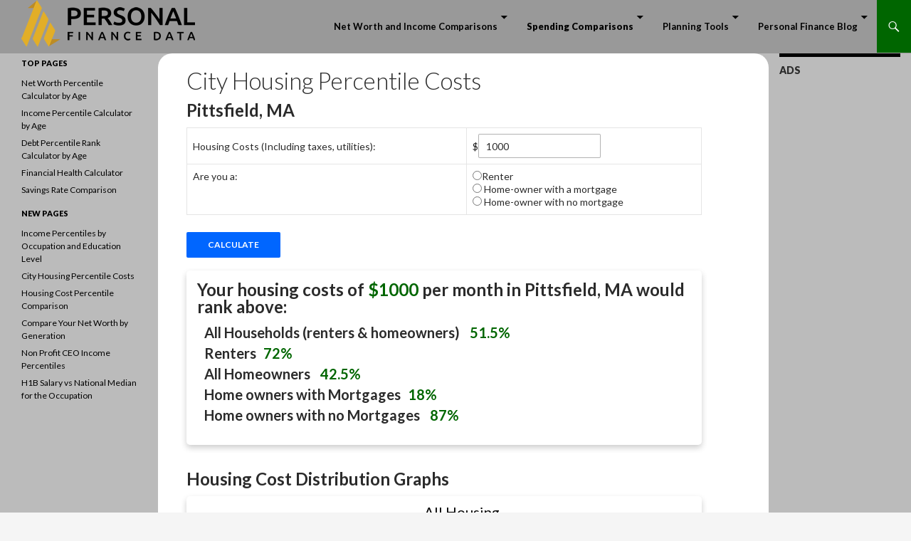

--- FILE ---
content_type: text/html; charset=UTF-8
request_url: https://personalfinancedata.com/city-housing-percentile-costs/Pittsfield,_MA/
body_size: 47022
content:
<!DOCTYPE html>
<!--[if IE 7]>
<html class="ie ie7" lang="en-US">
<![endif]-->
<!--[if IE 8]>
<html class="ie ie8" lang="en-US">
<![endif]-->
<!--[if !(IE 7) & !(IE 8)]><!-->
<html lang="en-US">
<!--<![endif]-->
<head>
	<meta charset="UTF-8">
	<meta name="viewport" content="width=device-width">
	<meta name="fo-verify" content="dedbd14a-4e0d-40f7-b942-01bdd80b5182">
	<title>Pittsfield, MA Housing Percentile Costs</title>
	<link rel="profile" href="https://gmpg.org/xfn/11">
	<link rel="pingback" href="https://personalfinancedata.com/xmlrpc.php">
	<!--[if lt IE 9]>
	<script src="https://personalfinancedata.com/wp-content/themes/twentyfourteen/js/html5.js?ver=3.7.0"></script>
	<![endif]-->
	<meta name="revised" content="Wednesday, July 10, 2019, 3:19 pm" />
<meta name='robots' content='index, follow, max-image-preview:large, max-snippet:-1, max-video-preview:-1' />

	<!-- This site is optimized with the Yoast SEO plugin v26.8 - https://yoast.com/product/yoast-seo-wordpress/ -->
	<link rel="canonical" href="https://personalfinancedata.com/city-housing-percentile-costs/" />
	<meta property="og:locale" content="en_US" />
	<meta property="og:type" content="article" />
	<meta property="og:title" content="City Housing Percentile Costs - Personal Finance Data" />
	<meta property="og:description" content="&nbsp;&nbsp; Last updated:Wednesday, July 10, 2019" />
	<meta property="og:url" content="https://personalfinancedata.com/city-housing-percentile-costs/" />
	<meta property="og:site_name" content="Personal Finance Data" />
	<meta property="article:modified_time" content="2019-07-10T20:19:43+00:00" />
	<meta name="twitter:card" content="summary_large_image" />
	<meta name="twitter:site" content="@shnugi" />
	<script type="application/ld+json" class="yoast-schema-graph">{"@context":"https://schema.org","@graph":[{"@type":"WebPage","@id":"https://personalfinancedata.com/city-housing-percentile-costs/","url":"https://personalfinancedata.com/city-housing-percentile-costs/","name":"City Housing Percentile Costs - Personal Finance Data","isPartOf":{"@id":"https://personalfinancedata.com/#website"},"datePublished":"2019-07-10T20:16:50+00:00","dateModified":"2019-07-10T20:19:43+00:00","breadcrumb":{"@id":"https://personalfinancedata.com/city-housing-percentile-costs/#breadcrumb"},"inLanguage":"en-US","potentialAction":[{"@type":"ReadAction","target":["https://personalfinancedata.com/city-housing-percentile-costs/"]}]},{"@type":"BreadcrumbList","@id":"https://personalfinancedata.com/city-housing-percentile-costs/#breadcrumb","itemListElement":[{"@type":"ListItem","position":1,"name":"Home","item":"https://personalfinancedata.com/"},{"@type":"ListItem","position":2,"name":"City Housing Percentile Costs"}]},{"@type":"WebSite","@id":"https://personalfinancedata.com/#website","url":"https://personalfinancedata.com/","name":"Personal Finance Data","description":"Data driven household finances","publisher":{"@id":"https://personalfinancedata.com/#organization"},"potentialAction":[{"@type":"SearchAction","target":{"@type":"EntryPoint","urlTemplate":"https://personalfinancedata.com/?s={search_term_string}"},"query-input":{"@type":"PropertyValueSpecification","valueRequired":true,"valueName":"search_term_string"}}],"inLanguage":"en-US"},{"@type":"Organization","@id":"https://personalfinancedata.com/#organization","name":"Personal Finance Data","url":"https://personalfinancedata.com/","logo":{"@type":"ImageObject","inLanguage":"en-US","@id":"https://personalfinancedata.com/#/schema/logo/image/","url":"https://personalfinancedata.com/wp-content/uploads/2019/06/favicon_full.png","contentUrl":"https://personalfinancedata.com/wp-content/uploads/2019/06/favicon_full.png","width":612,"height":612,"caption":"Personal Finance Data"},"image":{"@id":"https://personalfinancedata.com/#/schema/logo/image/"},"sameAs":["https://x.com/shnugi"]}]}</script>
	<!-- / Yoast SEO plugin. -->


<link rel='dns-prefetch' href='//fonts.googleapis.com' />
<link href='https://fonts.gstatic.com' crossorigin rel='preconnect' />
<link rel="alternate" type="application/rss+xml" title="Personal Finance Data &raquo; Feed" href="https://personalfinancedata.com/feed/" />
<link rel="alternate" type="application/rss+xml" title="Personal Finance Data &raquo; Comments Feed" href="https://personalfinancedata.com/comments/feed/" />
<link rel="alternate" title="oEmbed (JSON)" type="application/json+oembed" href="https://personalfinancedata.com/wp-json/oembed/1.0/embed?url=https%3A%2F%2Fpersonalfinancedata.com%2Fcity-housing-percentile-costs%2F" />
<link rel="alternate" title="oEmbed (XML)" type="text/xml+oembed" href="https://personalfinancedata.com/wp-json/oembed/1.0/embed?url=https%3A%2F%2Fpersonalfinancedata.com%2Fcity-housing-percentile-costs%2F&#038;format=xml" />
<style id='wp-img-auto-sizes-contain-inline-css'>
img:is([sizes=auto i],[sizes^="auto," i]){contain-intrinsic-size:3000px 1500px}
/*# sourceURL=wp-img-auto-sizes-contain-inline-css */
</style>
<style id='wp-emoji-styles-inline-css'>

	img.wp-smiley, img.emoji {
		display: inline !important;
		border: none !important;
		box-shadow: none !important;
		height: 1em !important;
		width: 1em !important;
		margin: 0 0.07em !important;
		vertical-align: -0.1em !important;
		background: none !important;
		padding: 0 !important;
	}
/*# sourceURL=wp-emoji-styles-inline-css */
</style>
<style id='wp-block-library-inline-css'>
:root{--wp-block-synced-color:#7a00df;--wp-block-synced-color--rgb:122,0,223;--wp-bound-block-color:var(--wp-block-synced-color);--wp-editor-canvas-background:#ddd;--wp-admin-theme-color:#007cba;--wp-admin-theme-color--rgb:0,124,186;--wp-admin-theme-color-darker-10:#006ba1;--wp-admin-theme-color-darker-10--rgb:0,107,160.5;--wp-admin-theme-color-darker-20:#005a87;--wp-admin-theme-color-darker-20--rgb:0,90,135;--wp-admin-border-width-focus:2px}@media (min-resolution:192dpi){:root{--wp-admin-border-width-focus:1.5px}}.wp-element-button{cursor:pointer}:root .has-very-light-gray-background-color{background-color:#eee}:root .has-very-dark-gray-background-color{background-color:#313131}:root .has-very-light-gray-color{color:#eee}:root .has-very-dark-gray-color{color:#313131}:root .has-vivid-green-cyan-to-vivid-cyan-blue-gradient-background{background:linear-gradient(135deg,#00d084,#0693e3)}:root .has-purple-crush-gradient-background{background:linear-gradient(135deg,#34e2e4,#4721fb 50%,#ab1dfe)}:root .has-hazy-dawn-gradient-background{background:linear-gradient(135deg,#faaca8,#dad0ec)}:root .has-subdued-olive-gradient-background{background:linear-gradient(135deg,#fafae1,#67a671)}:root .has-atomic-cream-gradient-background{background:linear-gradient(135deg,#fdd79a,#004a59)}:root .has-nightshade-gradient-background{background:linear-gradient(135deg,#330968,#31cdcf)}:root .has-midnight-gradient-background{background:linear-gradient(135deg,#020381,#2874fc)}:root{--wp--preset--font-size--normal:16px;--wp--preset--font-size--huge:42px}.has-regular-font-size{font-size:1em}.has-larger-font-size{font-size:2.625em}.has-normal-font-size{font-size:var(--wp--preset--font-size--normal)}.has-huge-font-size{font-size:var(--wp--preset--font-size--huge)}.has-text-align-center{text-align:center}.has-text-align-left{text-align:left}.has-text-align-right{text-align:right}.has-fit-text{white-space:nowrap!important}#end-resizable-editor-section{display:none}.aligncenter{clear:both}.items-justified-left{justify-content:flex-start}.items-justified-center{justify-content:center}.items-justified-right{justify-content:flex-end}.items-justified-space-between{justify-content:space-between}.screen-reader-text{border:0;clip-path:inset(50%);height:1px;margin:-1px;overflow:hidden;padding:0;position:absolute;width:1px;word-wrap:normal!important}.screen-reader-text:focus{background-color:#ddd;clip-path:none;color:#444;display:block;font-size:1em;height:auto;left:5px;line-height:normal;padding:15px 23px 14px;text-decoration:none;top:5px;width:auto;z-index:100000}html :where(.has-border-color){border-style:solid}html :where([style*=border-top-color]){border-top-style:solid}html :where([style*=border-right-color]){border-right-style:solid}html :where([style*=border-bottom-color]){border-bottom-style:solid}html :where([style*=border-left-color]){border-left-style:solid}html :where([style*=border-width]){border-style:solid}html :where([style*=border-top-width]){border-top-style:solid}html :where([style*=border-right-width]){border-right-style:solid}html :where([style*=border-bottom-width]){border-bottom-style:solid}html :where([style*=border-left-width]){border-left-style:solid}html :where(img[class*=wp-image-]){height:auto;max-width:100%}:where(figure){margin:0 0 1em}html :where(.is-position-sticky){--wp-admin--admin-bar--position-offset:var(--wp-admin--admin-bar--height,0px)}@media screen and (max-width:600px){html :where(.is-position-sticky){--wp-admin--admin-bar--position-offset:0px}}

/*# sourceURL=wp-block-library-inline-css */
</style><style id='global-styles-inline-css'>
:root{--wp--preset--aspect-ratio--square: 1;--wp--preset--aspect-ratio--4-3: 4/3;--wp--preset--aspect-ratio--3-4: 3/4;--wp--preset--aspect-ratio--3-2: 3/2;--wp--preset--aspect-ratio--2-3: 2/3;--wp--preset--aspect-ratio--16-9: 16/9;--wp--preset--aspect-ratio--9-16: 9/16;--wp--preset--color--black: #000;--wp--preset--color--cyan-bluish-gray: #abb8c3;--wp--preset--color--white: #fff;--wp--preset--color--pale-pink: #f78da7;--wp--preset--color--vivid-red: #cf2e2e;--wp--preset--color--luminous-vivid-orange: #ff6900;--wp--preset--color--luminous-vivid-amber: #fcb900;--wp--preset--color--light-green-cyan: #7bdcb5;--wp--preset--color--vivid-green-cyan: #00d084;--wp--preset--color--pale-cyan-blue: #8ed1fc;--wp--preset--color--vivid-cyan-blue: #0693e3;--wp--preset--color--vivid-purple: #9b51e0;--wp--preset--color--green: #24890d;--wp--preset--color--dark-gray: #2b2b2b;--wp--preset--color--medium-gray: #767676;--wp--preset--color--light-gray: #f5f5f5;--wp--preset--gradient--vivid-cyan-blue-to-vivid-purple: linear-gradient(135deg,rgb(6,147,227) 0%,rgb(155,81,224) 100%);--wp--preset--gradient--light-green-cyan-to-vivid-green-cyan: linear-gradient(135deg,rgb(122,220,180) 0%,rgb(0,208,130) 100%);--wp--preset--gradient--luminous-vivid-amber-to-luminous-vivid-orange: linear-gradient(135deg,rgb(252,185,0) 0%,rgb(255,105,0) 100%);--wp--preset--gradient--luminous-vivid-orange-to-vivid-red: linear-gradient(135deg,rgb(255,105,0) 0%,rgb(207,46,46) 100%);--wp--preset--gradient--very-light-gray-to-cyan-bluish-gray: linear-gradient(135deg,rgb(238,238,238) 0%,rgb(169,184,195) 100%);--wp--preset--gradient--cool-to-warm-spectrum: linear-gradient(135deg,rgb(74,234,220) 0%,rgb(151,120,209) 20%,rgb(207,42,186) 40%,rgb(238,44,130) 60%,rgb(251,105,98) 80%,rgb(254,248,76) 100%);--wp--preset--gradient--blush-light-purple: linear-gradient(135deg,rgb(255,206,236) 0%,rgb(152,150,240) 100%);--wp--preset--gradient--blush-bordeaux: linear-gradient(135deg,rgb(254,205,165) 0%,rgb(254,45,45) 50%,rgb(107,0,62) 100%);--wp--preset--gradient--luminous-dusk: linear-gradient(135deg,rgb(255,203,112) 0%,rgb(199,81,192) 50%,rgb(65,88,208) 100%);--wp--preset--gradient--pale-ocean: linear-gradient(135deg,rgb(255,245,203) 0%,rgb(182,227,212) 50%,rgb(51,167,181) 100%);--wp--preset--gradient--electric-grass: linear-gradient(135deg,rgb(202,248,128) 0%,rgb(113,206,126) 100%);--wp--preset--gradient--midnight: linear-gradient(135deg,rgb(2,3,129) 0%,rgb(40,116,252) 100%);--wp--preset--font-size--small: 13px;--wp--preset--font-size--medium: 20px;--wp--preset--font-size--large: 36px;--wp--preset--font-size--x-large: 42px;--wp--preset--spacing--20: 0.44rem;--wp--preset--spacing--30: 0.67rem;--wp--preset--spacing--40: 1rem;--wp--preset--spacing--50: 1.5rem;--wp--preset--spacing--60: 2.25rem;--wp--preset--spacing--70: 3.38rem;--wp--preset--spacing--80: 5.06rem;--wp--preset--shadow--natural: 6px 6px 9px rgba(0, 0, 0, 0.2);--wp--preset--shadow--deep: 12px 12px 50px rgba(0, 0, 0, 0.4);--wp--preset--shadow--sharp: 6px 6px 0px rgba(0, 0, 0, 0.2);--wp--preset--shadow--outlined: 6px 6px 0px -3px rgb(255, 255, 255), 6px 6px rgb(0, 0, 0);--wp--preset--shadow--crisp: 6px 6px 0px rgb(0, 0, 0);}:where(.is-layout-flex){gap: 0.5em;}:where(.is-layout-grid){gap: 0.5em;}body .is-layout-flex{display: flex;}.is-layout-flex{flex-wrap: wrap;align-items: center;}.is-layout-flex > :is(*, div){margin: 0;}body .is-layout-grid{display: grid;}.is-layout-grid > :is(*, div){margin: 0;}:where(.wp-block-columns.is-layout-flex){gap: 2em;}:where(.wp-block-columns.is-layout-grid){gap: 2em;}:where(.wp-block-post-template.is-layout-flex){gap: 1.25em;}:where(.wp-block-post-template.is-layout-grid){gap: 1.25em;}.has-black-color{color: var(--wp--preset--color--black) !important;}.has-cyan-bluish-gray-color{color: var(--wp--preset--color--cyan-bluish-gray) !important;}.has-white-color{color: var(--wp--preset--color--white) !important;}.has-pale-pink-color{color: var(--wp--preset--color--pale-pink) !important;}.has-vivid-red-color{color: var(--wp--preset--color--vivid-red) !important;}.has-luminous-vivid-orange-color{color: var(--wp--preset--color--luminous-vivid-orange) !important;}.has-luminous-vivid-amber-color{color: var(--wp--preset--color--luminous-vivid-amber) !important;}.has-light-green-cyan-color{color: var(--wp--preset--color--light-green-cyan) !important;}.has-vivid-green-cyan-color{color: var(--wp--preset--color--vivid-green-cyan) !important;}.has-pale-cyan-blue-color{color: var(--wp--preset--color--pale-cyan-blue) !important;}.has-vivid-cyan-blue-color{color: var(--wp--preset--color--vivid-cyan-blue) !important;}.has-vivid-purple-color{color: var(--wp--preset--color--vivid-purple) !important;}.has-black-background-color{background-color: var(--wp--preset--color--black) !important;}.has-cyan-bluish-gray-background-color{background-color: var(--wp--preset--color--cyan-bluish-gray) !important;}.has-white-background-color{background-color: var(--wp--preset--color--white) !important;}.has-pale-pink-background-color{background-color: var(--wp--preset--color--pale-pink) !important;}.has-vivid-red-background-color{background-color: var(--wp--preset--color--vivid-red) !important;}.has-luminous-vivid-orange-background-color{background-color: var(--wp--preset--color--luminous-vivid-orange) !important;}.has-luminous-vivid-amber-background-color{background-color: var(--wp--preset--color--luminous-vivid-amber) !important;}.has-light-green-cyan-background-color{background-color: var(--wp--preset--color--light-green-cyan) !important;}.has-vivid-green-cyan-background-color{background-color: var(--wp--preset--color--vivid-green-cyan) !important;}.has-pale-cyan-blue-background-color{background-color: var(--wp--preset--color--pale-cyan-blue) !important;}.has-vivid-cyan-blue-background-color{background-color: var(--wp--preset--color--vivid-cyan-blue) !important;}.has-vivid-purple-background-color{background-color: var(--wp--preset--color--vivid-purple) !important;}.has-black-border-color{border-color: var(--wp--preset--color--black) !important;}.has-cyan-bluish-gray-border-color{border-color: var(--wp--preset--color--cyan-bluish-gray) !important;}.has-white-border-color{border-color: var(--wp--preset--color--white) !important;}.has-pale-pink-border-color{border-color: var(--wp--preset--color--pale-pink) !important;}.has-vivid-red-border-color{border-color: var(--wp--preset--color--vivid-red) !important;}.has-luminous-vivid-orange-border-color{border-color: var(--wp--preset--color--luminous-vivid-orange) !important;}.has-luminous-vivid-amber-border-color{border-color: var(--wp--preset--color--luminous-vivid-amber) !important;}.has-light-green-cyan-border-color{border-color: var(--wp--preset--color--light-green-cyan) !important;}.has-vivid-green-cyan-border-color{border-color: var(--wp--preset--color--vivid-green-cyan) !important;}.has-pale-cyan-blue-border-color{border-color: var(--wp--preset--color--pale-cyan-blue) !important;}.has-vivid-cyan-blue-border-color{border-color: var(--wp--preset--color--vivid-cyan-blue) !important;}.has-vivid-purple-border-color{border-color: var(--wp--preset--color--vivid-purple) !important;}.has-vivid-cyan-blue-to-vivid-purple-gradient-background{background: var(--wp--preset--gradient--vivid-cyan-blue-to-vivid-purple) !important;}.has-light-green-cyan-to-vivid-green-cyan-gradient-background{background: var(--wp--preset--gradient--light-green-cyan-to-vivid-green-cyan) !important;}.has-luminous-vivid-amber-to-luminous-vivid-orange-gradient-background{background: var(--wp--preset--gradient--luminous-vivid-amber-to-luminous-vivid-orange) !important;}.has-luminous-vivid-orange-to-vivid-red-gradient-background{background: var(--wp--preset--gradient--luminous-vivid-orange-to-vivid-red) !important;}.has-very-light-gray-to-cyan-bluish-gray-gradient-background{background: var(--wp--preset--gradient--very-light-gray-to-cyan-bluish-gray) !important;}.has-cool-to-warm-spectrum-gradient-background{background: var(--wp--preset--gradient--cool-to-warm-spectrum) !important;}.has-blush-light-purple-gradient-background{background: var(--wp--preset--gradient--blush-light-purple) !important;}.has-blush-bordeaux-gradient-background{background: var(--wp--preset--gradient--blush-bordeaux) !important;}.has-luminous-dusk-gradient-background{background: var(--wp--preset--gradient--luminous-dusk) !important;}.has-pale-ocean-gradient-background{background: var(--wp--preset--gradient--pale-ocean) !important;}.has-electric-grass-gradient-background{background: var(--wp--preset--gradient--electric-grass) !important;}.has-midnight-gradient-background{background: var(--wp--preset--gradient--midnight) !important;}.has-small-font-size{font-size: var(--wp--preset--font-size--small) !important;}.has-medium-font-size{font-size: var(--wp--preset--font-size--medium) !important;}.has-large-font-size{font-size: var(--wp--preset--font-size--large) !important;}.has-x-large-font-size{font-size: var(--wp--preset--font-size--x-large) !important;}
/*# sourceURL=global-styles-inline-css */
</style>

<style id='classic-theme-styles-inline-css'>
/*! This file is auto-generated */
.wp-block-button__link{color:#fff;background-color:#32373c;border-radius:9999px;box-shadow:none;text-decoration:none;padding:calc(.667em + 2px) calc(1.333em + 2px);font-size:1.125em}.wp-block-file__button{background:#32373c;color:#fff;text-decoration:none}
/*# sourceURL=/wp-includes/css/classic-themes.min.css */
</style>
<link rel='stylesheet' id='twentyfourteen-lato-css' href='https://fonts.googleapis.com/css?family=Lato%3A300%2C400%2C700%2C900%2C300italic%2C400italic%2C700italic&#038;subset=latin%2Clatin-ext&#038;display=fallback' media='all' />
<link rel='stylesheet' id='genericons-css' href='https://personalfinancedata.com/wp-content/themes/twentyfourteen/genericons/genericons.css?ver=3.0.3' media='all' />
<link rel='stylesheet' id='twentyfourteen-style-css' href='https://personalfinancedata.com/wp-content/themes/twentyfourteen/style.css?ver=20221103' media='all' />
<link rel='stylesheet' id='twentyfourteen-block-style-css' href='https://personalfinancedata.com/wp-content/themes/twentyfourteen/css/blocks.css?ver=20210622' media='all' />
<link rel='stylesheet' id='wp-block-paragraph-css' href='https://personalfinancedata.com/wp-includes/blocks/paragraph/style.min.css?ver=6.9' media='all' />
<script src="https://personalfinancedata.com/wp-includes/js/jquery/jquery.min.js?ver=3.7.1" id="jquery-core-js" type="af125b4ec5cb271ade32cb67-text/javascript"></script>
<script src="https://personalfinancedata.com/wp-includes/js/jquery/jquery-migrate.min.js?ver=3.4.1" id="jquery-migrate-js" type="af125b4ec5cb271ade32cb67-text/javascript"></script>
<link rel="https://api.w.org/" href="https://personalfinancedata.com/wp-json/" /><link rel="alternate" title="JSON" type="application/json" href="https://personalfinancedata.com/wp-json/wp/v2/pages/5344" /><link rel="EditURI" type="application/rsd+xml" title="RSD" href="https://personalfinancedata.com/xmlrpc.php?rsd" />
<meta name="generator" content="WordPress 6.9" />
<link rel='shortlink' href='https://personalfinancedata.com/?p=5344' />
		<style type="text/css" id="twentyfourteen-header-css">
				.site-title,
		.site-description {
			clip: rect(1px 1px 1px 1px); /* IE7 */
			clip: rect(1px, 1px, 1px, 1px);
			position: absolute;
		}
				</style>
		<link rel="icon" href="https://personalfinancedata.com/wp-content/uploads/2019/06/cropped-favicon_full-32x32.png" sizes="32x32" />
<link rel="icon" href="https://personalfinancedata.com/wp-content/uploads/2019/06/cropped-favicon_full-192x192.png" sizes="192x192" />
<link rel="apple-touch-icon" href="https://personalfinancedata.com/wp-content/uploads/2019/06/cropped-favicon_full-180x180.png" />
<meta name="msapplication-TileImage" content="https://personalfinancedata.com/wp-content/uploads/2019/06/cropped-favicon_full-270x270.png" />
<style>
.ai-viewports                 {--ai: 1;}
.ai-viewport-3                { display: none !important;}
.ai-viewport-2                { display: none !important;}
.ai-viewport-1                { display: inherit !important;}
.ai-viewport-0                { display: none !important;}
@media (min-width: 768px) and (max-width: 979px) {
.ai-viewport-1                { display: none !important;}
.ai-viewport-2                { display: inherit !important;}
}
@media (max-width: 767px) {
.ai-viewport-1                { display: none !important;}
.ai-viewport-3                { display: inherit !important;}
}
</style>
</head>

<body class="wp-singular page-template-default page page-id-5344 wp-embed-responsive wp-theme-twentyfourteen masthead-fixed singular">
<div id="page" class="hfeed site">
	
	<header id="masthead" class="site-header">
		<div class="header-main">
		<a href="https://personalfinancedata.com/" rel="home">
		  <img src="/wp-content/themes/twentyfourteen/logo-low.png" alt="Personal Finance Data">
		</a>
			<div class="search-toggle">
				<a href="#search-container" class="screen-reader-text" aria-expanded="false" aria-controls="search-container">Search</a>
			</div>

			<nav id="primary-navigation" class="site-navigation primary-navigation">
				<button class="menu-toggle">Primary Menu</button>
				<a class="screen-reader-text skip-link" href="#content">Skip to content</a>
				<div class="menu-top-bar-container"><ul id="primary-menu" class="nav-menu"><li id="menu-item-4492" class="menu-item menu-item-type-custom menu-item-object-custom menu-item-has-children menu-item-4492"><a href="#">Net Worth and Income Comparisons</a>
<ul class="sub-menu">
	<li id="menu-item-4380" class="menu-item menu-item-type-post_type menu-item-object-page menu-item-4380"><a href="https://personalfinancedata.com/income-percentile-calculator/">Income Percentile Calculator by Age</a></li>
	<li id="menu-item-4383" class="menu-item menu-item-type-post_type menu-item-object-page menu-item-4383"><a href="https://personalfinancedata.com/networth-percentile-calculator/">Net Worth Percentile Calculator by Age</a></li>
	<li id="menu-item-5680" class="menu-item menu-item-type-post_type menu-item-object-page menu-item-5680"><a href="https://personalfinancedata.com/income-percentiles-by-occupation-and-education-level/">Income Percentiles by Occupation and Education Level</a></li>
	<li id="menu-item-5303" class="menu-item menu-item-type-post_type menu-item-object-page menu-item-5303"><a href="https://personalfinancedata.com/compare-your-net-worth-by-generation/">Compare Your Net Worth by Generation</a></li>
	<li id="menu-item-4392" class="menu-item menu-item-type-post_type menu-item-object-page menu-item-4392"><a href="https://personalfinancedata.com/retirement-account-value-percentile-calculator/">Retirement Savings Percentile</a></li>
	<li id="menu-item-5400" class="menu-item menu-item-type-post_type menu-item-object-page menu-item-5400"><a href="https://personalfinancedata.com/non-profit-ceo-salaries/">Non Profit CEO Income Percentiles</a></li>
	<li id="menu-item-4395" class="menu-item menu-item-type-post_type menu-item-object-page menu-item-4395"><a href="https://personalfinancedata.com/debt-percentile-calculator/">Debt Percentile</a></li>
</ul>
</li>
<li id="menu-item-5577" class="menu-item menu-item-type-custom menu-item-object-custom current-menu-ancestor current-menu-parent menu-item-has-children menu-item-5577"><a href="#">Spending Comparisons</a>
<ul class="sub-menu">
	<li id="menu-item-4845" class="menu-item menu-item-type-post_type menu-item-object-page menu-item-4845"><a href="https://personalfinancedata.com/compare-savings-rate-rest-america/">Compare your Savings Rate to the rest of America</a></li>
	<li id="menu-item-4601" class="menu-item menu-item-type-post_type menu-item-object-page menu-item-4601"><a href="https://personalfinancedata.com/compare-your-expenses-to-the-national-average-by-age/">Compare your Monthly Spending by Age and Income</a></li>
	<li id="menu-item-5333" class="menu-item menu-item-type-post_type menu-item-object-page menu-item-5333"><a href="https://personalfinancedata.com/national-housing-cost-percentile/">National Housing Cost Comparison Percentile</a></li>
	<li id="menu-item-5348" class="menu-item menu-item-type-post_type menu-item-object-page current-menu-item page_item page-item-5344 current_page_item menu-item-5348"><a href="https://personalfinancedata.com/city-housing-percentile-costs/" aria-current="page">City Housing Percentile Costs</a></li>
</ul>
</li>
<li id="menu-item-4491" class="menu-item menu-item-type-custom menu-item-object-custom menu-item-has-children menu-item-4491"><a href="#">Planning Tools</a>
<ul class="sub-menu">
	<li id="menu-item-4494" class="menu-item menu-item-type-post_type menu-item-object-page menu-item-4494"><a href="https://personalfinancedata.com/financial-health-calculator/">Financial Health Calculator</a></li>
	<li id="menu-item-4742" class="menu-item menu-item-type-post_type menu-item-object-page menu-item-4742"><a href="https://personalfinancedata.com/calculate-stock-market-crash-affect-retirement/">Calculate How a Stock Market Crash could affect your Retirement</a></li>
	<li id="menu-item-4902" class="menu-item menu-item-type-post_type menu-item-object-page menu-item-4902"><a href="https://personalfinancedata.com/calculate-minimum-income-retire/">Calculate your Minimum Income to Retire</a></li>
	<li id="menu-item-4610" class="menu-item menu-item-type-post_type menu-item-object-page menu-item-4610"><a href="https://personalfinancedata.com/total-monthly-cost-mortgage-calculator/">Conservative Mortgage Calculator: How much home can you really afford?</a></li>
	<li id="menu-item-4698" class="menu-item menu-item-type-post_type menu-item-object-page menu-item-4698"><a href="https://personalfinancedata.com/calculate-student-loans-break-even/">Calculate if Student Loans are Worth it</a></li>
</ul>
</li>
<li id="menu-item-4713" class="menu-item menu-item-type-custom menu-item-object-custom menu-item-has-children menu-item-4713"><a href="https://personalfinancedata.com/articles">Personal Finance Blog</a>
<ul class="sub-menu">
	<li id="menu-item-4655" class="menu-item menu-item-type-post_type menu-item-object-page menu-item-4655"><a href="https://personalfinancedata.com/about/">About / Contact</a></li>
	<li id="menu-item-5327" class="menu-item menu-item-type-post_type menu-item-object-page menu-item-5327"><a href="https://personalfinancedata.com/privacy-policy/">Privacy Policy</a></li>
</ul>
</li>
</ul></div>			</nav>
		</div>

		<div id="search-container" class="search-box-wrapper hide">
			<div class="search-box">
				<form role="search" method="get" class="search-form" action="https://personalfinancedata.com/">
				<label>
					<span class="screen-reader-text">Search for:</span>
					<input type="search" class="search-field" placeholder="Search &hellip;" value="" name="s" />
				</label>
				<input type="submit" class="search-submit" value="Search" />
			</form>			</div>
		</div>
	</header><!-- #masthead -->

	<div id="main" class="site-main">

<div id="main-content" class="main-content">

	<div id="primary" class="content-area">
		<div id="content" class="site-content" role="main">

			
<article id="post-5344" class="post-5344 page type-page status-publish hentry">
	<header class="entry-header"><h1 class="entry-title">City Housing Percentile Costs</h1></header><!-- .entry-header -->
	<div class="entry-content">
		
		<h2>Pittsfield, MA</h2>
				<form action="/city-housing-percentile-costs/Pittsfield,_MA/#results" method="get">
		  <table border=0>
		  <tr><Td>Housing Costs (Including taxes, utilities): </td><td>$<input type="text" name="housing_costs" value="1000"></td></tr>
		  <tr><Td>Are you a: </td><td>
			<input type="radio" name="housing_type" value=1  >Renter<br>
			<input type="radio" name="housing_type" value=2  > Home-owner with a mortgage<br>
			<input type="radio" name="housing_type" value=3  > Home-owner with no mortgage
		  </td></tr>
		</table>
		  <input type="submit" value="Calculate">
		</form>
		<p>
		<div style="box-shadow: 0 4px 8px 0 rgba(0,0,0,0.2); border-radius: 5px;  padding:15px; margin-bottom:15px;">
		<h2>Your housing costs of <span style='color: #006600;'>$1000</span> per month in <b>Pittsfield, MA</b> would rank above:</h3>
		<div style="padding-left:10px;">
		<h4 style="margin-bottom: 5px;margin-top: 5px; ">All Households (renters & homeowners) <span style='color: #006600; padding-left:10px'>51.5%</span></h4>
		<h4 style="margin-bottom: 5px;margin-top: 5px;">Renters<span style='color: #006600; padding-left:10px'>72%</span></h4>
		<h4 style="margin-bottom: 5px;margin-top: 5px;">All Homeowners  <span style='color: #006600; padding-left:10px'>42.5%</span></h4>
		<h4 style="margin-bottom: 5px;margin-top: 5px;">Home owners with Mortgages<span style='color: #006600; padding-left:10px'>18%</span></h4>
		<h4 style="margin-bottom: 15px;margin-top: 5px;">Home owners with no Mortgages <span style='color: #006600; padding-left:10px'>87%</span></h4>
		</div>
		</div>

<script src="/wp-content/plugins/income_percentile/js/d3.min_5.9.7.js" type="af125b4ec5cb271ade32cb67-text/javascript"></script>
<script src="/wp-content/plugins/income_percentile/js/d3.tip.v0.6.3.js" type="af125b4ec5cb271ade32cb67-text/javascript"></script>
  <script type="af125b4ec5cb271ade32cb67-text/javascript">//<![CDATA[
var VanillaRunOnDomReady = function() {
//Get thing
 var width_max = parseInt(d3.select('svg#chartContainer_all_housing').style('width'), 10);
  var margin = {
	top: 20,
	right: 0,
	bottom: 45,
	left: 50
};
var width = width_max - margin.left - margin.right;
var height = 400 - margin.top - margin.bottom;

//set tool tip
var tip = d3.tip()
  .attr('class', 'percentile_housing_d3-tip')
  .offset([-10, 0])
  .html(function(d) {
    return "<strong>"+d.month +" Percentile:</strong><br><span style='color:red'>$" + d.count + " / month</span>";
  });
  
 var parseTime = d3.timeParse("%d-%b-%y");
//first chart
var svg_all_housing = d3.select("svg#chartContainer_all_housing").attr("preserveAspectRatio", "xMinYMin meet").attr('viewbox', '0 0 '+(width + margin.left + margin.right )+' '+ (height + margin.top + margin.bottom)),
g_all_housing = svg_all_housing.append("g").attr("transform", "translate(" + margin.left + "," + margin.top + ")");
svg_all_housing.call(tip);
dataset_all_housing = [{
		data: [
		{ month: 0, count: 41 },{ month: 0.5, count: 139 },{ month: 1, count: 207 },{ month: 1.5, count: 232 },{ month: 2, count: 248 },{ month: 2.5, count: 260 },{ month: 3, count: 279 },{ month: 3.5, count: 289 },{ month: 4, count: 300 },{ month: 4.5, count: 313 },{ month: 5, count: 331 },{ month: 5.5, count: 339 },{ month: 6, count: 350 },{ month: 6.5, count: 361 },{ month: 7, count: 368 },{ month: 7.5, count: 376 },{ month: 8, count: 387 },{ month: 8.5, count: 401 },{ month: 9, count: 409 },{ month: 9.5, count: 414 },{ month: 10, count: 420 },{ month: 10.5, count: 430.14 },{ month: 11, count: 444 },{ month: 11.5, count: 451 },{ month: 12, count: 459 },{ month: 12.5, count: 467 },{ month: 13, count: 478 },{ month: 13.5, count: 488 },{ month: 14, count: 495 },{ month: 14.5, count: 501 },{ month: 15, count: 510 },{ month: 15.5, count: 516 },{ month: 16, count: 524 },{ month: 16.5, count: 532 },{ month: 17, count: 538 },{ month: 17.5, count: 546 },{ month: 18, count: 552 },{ month: 18.5, count: 563 },{ month: 19, count: 573 },{ month: 19.5, count: 580 },{ month: 20, count: 586 },{ month: 20.5, count: 590 },{ month: 21, count: 601 },{ month: 21.5, count: 609 },{ month: 22, count: 613 },{ month: 22.5, count: 620 },{ month: 23, count: 629 },{ month: 23.5, count: 637 },{ month: 24, count: 642 },{ month: 24.5, count: 649 },{ month: 25, count: 652 },{ month: 25.5, count: 660 },{ month: 26, count: 665 },{ month: 26.5, count: 672 },{ month: 27, count: 681 },{ month: 27.5, count: 686 },{ month: 28, count: 694 },{ month: 28.5, count: 700 },{ month: 29, count: 704 },{ month: 29.5, count: 708 },{ month: 30, count: 716 },{ month: 30.5, count: 724 },{ month: 31, count: 726 },{ month: 31.5, count: 730 },{ month: 32, count: 737 },{ month: 32.5, count: 745 },{ month: 33, count: 750 },{ month: 33.5, count: 756 },{ month: 34, count: 763 },{ month: 34.5, count: 766 },{ month: 35, count: 777 },{ month: 35.5, count: 780 },{ month: 36, count: 787 },{ month: 36.5, count: 794 },{ month: 37, count: 807 },{ month: 37.5, count: 816 },{ month: 38, count: 825 },{ month: 38.5, count: 828 },{ month: 39, count: 838 },{ month: 39.5, count: 842 },{ month: 40, count: 850 },{ month: 40.5, count: 854 },{ month: 41, count: 861 },{ month: 41.5, count: 868.44 },{ month: 42, count: 880 },{ month: 42.5, count: 884 },{ month: 43, count: 889 },{ month: 43.5, count: 894 },{ month: 44, count: 899 },{ month: 44.5, count: 901 },{ month: 45, count: 908 },{ month: 45.5, count: 914 },{ month: 46, count: 919 },{ month: 46.5, count: 929 },{ month: 47, count: 933 },{ month: 47.5, count: 940 },{ month: 48, count: 947 },{ month: 48.5, count: 953 },{ month: 49, count: 960 },{ month: 49.5, count: 962 },{ month: 50, count: 972 },{ month: 50.5, count: 980 },{ month: 51, count: 989 },{ month: 51.5, count: 994 },{ month: 52, count: 1002 },{ month: 52.5, count: 1009 },{ month: 53, count: 1011 },{ month: 53.5, count: 1021 },{ month: 54, count: 1031 },{ month: 54.5, count: 1035 },{ month: 55, count: 1040 },{ month: 55.5, count: 1045 },{ month: 56, count: 1052 },{ month: 56.5, count: 1057 },{ month: 57, count: 1063 },{ month: 57.5, count: 1076 },{ month: 58, count: 1087 },{ month: 58.5, count: 1094 },{ month: 59, count: 1101 },{ month: 59.5, count: 1108 },{ month: 60, count: 1116 },{ month: 60.5, count: 1127 },{ month: 61, count: 1140 },{ month: 61.5, count: 1152 },{ month: 62, count: 1158 },{ month: 62.5, count: 1167 },{ month: 63, count: 1176 },{ month: 63.5, count: 1189 },{ month: 64, count: 1194 },{ month: 64.5, count: 1200 },{ month: 65, count: 1211 },{ month: 65.5, count: 1216 },{ month: 66, count: 1229 },{ month: 66.5, count: 1239 },{ month: 67, count: 1245 },{ month: 67.5, count: 1259 },{ month: 68, count: 1267 },{ month: 68.5, count: 1278 },{ month: 69, count: 1285 },{ month: 69.5, count: 1300 },{ month: 70, count: 1317.6 },{ month: 70.5, count: 1334 },{ month: 71, count: 1345 },{ month: 71.5, count: 1355 },{ month: 72, count: 1365 },{ month: 72.5, count: 1377 },{ month: 73, count: 1394 },{ month: 73.5, count: 1408 },{ month: 74, count: 1425 },{ month: 74.5, count: 1438 },{ month: 75, count: 1450 },{ month: 75.5, count: 1468 },{ month: 76, count: 1479 },{ month: 76.5, count: 1494 },{ month: 77, count: 1507 },{ month: 77.5, count: 1522 },{ month: 78, count: 1529 },{ month: 78.5, count: 1540 },{ month: 79, count: 1552 },{ month: 79.5, count: 1571 },{ month: 80, count: 1588 },{ month: 80.5, count: 1610 },{ month: 81, count: 1637 },{ month: 81.5, count: 1649 },{ month: 82, count: 1655 },{ month: 82.5, count: 1678 },{ month: 83, count: 1697 },{ month: 83.5, count: 1717 },{ month: 84, count: 1740 },{ month: 84.5, count: 1770 },{ month: 85, count: 1789 },{ month: 85.5, count: 1802 },{ month: 86, count: 1821 },{ month: 86.5, count: 1840 },{ month: 87, count: 1878 },{ month: 87.5, count: 1903 },{ month: 88, count: 1918 },{ month: 88.5, count: 1946 },{ month: 89, count: 1961 },{ month: 89.5, count: 1991 },{ month: 90, count: 2045 },{ month: 90.5, count: 2068 },{ month: 91, count: 2107 },{ month: 91.5, count: 2154 },{ month: 92, count: 2209 },{ month: 92.5, count: 2232 },{ month: 93, count: 2312 },{ month: 93.5, count: 2357 },{ month: 94, count: 2442 },{ month: 94.5, count: 2473 },{ month: 95, count: 2548 },{ month: 95.5, count: 2603 },{ month: 96, count: 2809 },{ month: 96.5, count: 2920 },{ month: 97, count: 3029 },{ month: 97.5, count: 3258 },{ month: 98, count: 3480 },{ month: 98.5, count: 3760 },{ month: 99, count: 4170 },{ month: 99.5, count: 4805 },{ month: 100, count: 9208 },],
      name: 'All Housing'
    }

  ];

var data_all_housing = dataset_all_housing[0].data;

   var x = d3.scaleBand()
	.range([0,width])
	.padding(0);
  var y = d3.scaleLinear()
		.rangeRound([height, 0]);
	x.domain(data_all_housing.map(function(d) { return d.month; }));
	y.domain([0, d3.max(data_all_housing, function (d) {
				return Number(d.count);
			})]);
	var xAxis = d3.axisBottom(x).tickValues([5,10,25,50,75,90,95]);

	g_all_housing.append("g")
	.call(d3.axisLeft(y))
	.append("text")
	.attr("fill", "#000")
	.attr("transform", "rotate(-90)")
	.attr("y", 6)
	.attr("dy", "0.71em")
	.attr("text-anchor", "end")
	.text("Dollars / Month");
	
	
	g_all_housing.append("g")
	.attr("transform", "translate(0," + height + ")")
	.call(xAxis)

	g_all_housing.selectAll(".percentile_housing_bar")
	.data(data_all_housing)
	.enter().append("rect")
	.attr("class", function(d) {
		if (d.month == 51.5) {
		  return "percentile_housing_bar_you";
		}
		else{ return "percentile_housing_bar"; }
	})
	.attr("x", function (d) {
		return x(d.month);
	})
	.attr("y", function (d) {
		return y(Number(d.count));
	})
	.attr("width", x.bandwidth())
	.attr("height", function (d) {
		return height - y(Number(d.count));
	})
	.on('mouseover', tip.show)
    .on('mouseout', tip.hide);
	g_all_housing.append("text")
        .attr("x", (width / 2))             
        .attr("y", 0)
        .attr("text-anchor", "middle")  
        .style("font-size", "20px") 
        .style("text-decoration", "underline")  
        .text("All Housing");
	  // text label for the x axis
	g_all_housing.append("text")             
      .attr("transform",
            "translate(" + (width/2) + " ," + 
                           (height + margin.bottom - 10) + ")")
      .style("text-anchor", "middle")
      .text("Percentile Ranking").attr("font-size", "0.71em");
//Second graph	
			
  
var svg_all_houses = d3.select("svg#chartContainer_all_houses").attr("preserveAspectRatio", "xMinYMin meet").attr('viewbox', '0 0 '+(width + margin.left + margin.right )+' '+ (height + margin.top + margin.bottom)),
g_all_houses = svg_all_houses.append("g").attr("transform", "translate(" + margin.left + "," + margin.top + ")");
 
 svg_all_houses.call(tip);
 
  dataset_all_houses = [{
		data: [
		{ month: 0, count: 56 },{ month: 0.5, count: 187 },{ month: 1, count: 222 },{ month: 1.5, count: 254 },{ month: 2, count: 286 },{ month: 2.5, count: 308 },{ month: 3, count: 325 },{ month: 3.5, count: 337 },{ month: 4, count: 350 },{ month: 4.5, count: 361 },{ month: 5, count: 371 },{ month: 5.5, count: 377 },{ month: 6, count: 388 },{ month: 6.5, count: 401 },{ month: 7, count: 409 },{ month: 7.5, count: 418 },{ month: 8, count: 427 },{ month: 8.5, count: 436 },{ month: 9, count: 450 },{ month: 9.5, count: 453 },{ month: 10, count: 463 },{ month: 10.5, count: 471 },{ month: 11, count: 481 },{ month: 11.5, count: 488 },{ month: 12, count: 493 },{ month: 12.5, count: 502 },{ month: 13, count: 509 },{ month: 13.5, count: 513 },{ month: 14, count: 519 },{ month: 14.5, count: 528 },{ month: 15, count: 532 },{ month: 15.5, count: 539 },{ month: 16, count: 545 },{ month: 16.5, count: 551 },{ month: 17, count: 560 },{ month: 17.5, count: 571 },{ month: 18, count: 578 },{ month: 18.5, count: 584 },{ month: 19, count: 588 },{ month: 19.5, count: 599 },{ month: 20, count: 608 },{ month: 20.5, count: 612 },{ month: 21, count: 621 },{ month: 21.5, count: 633 },{ month: 22, count: 638 },{ month: 22.5, count: 641 },{ month: 23, count: 649 },{ month: 23.5, count: 657 },{ month: 24, count: 667 },{ month: 24.5, count: 675 },{ month: 25, count: 682 },{ month: 25.5, count: 691 },{ month: 26, count: 699 },{ month: 26.5, count: 706 },{ month: 27, count: 717 },{ month: 27.5, count: 724 },{ month: 28, count: 730 },{ month: 28.5, count: 739 },{ month: 29, count: 752 },{ month: 29.5, count: 756 },{ month: 30, count: 764 },{ month: 30.5, count: 770.85 },{ month: 31, count: 781 },{ month: 31.5, count: 789 },{ month: 32, count: 801 },{ month: 32.5, count: 820 },{ month: 33, count: 828 },{ month: 33.5, count: 838 },{ month: 34, count: 847 },{ month: 34.5, count: 854 },{ month: 35, count: 860 },{ month: 35.5, count: 866 },{ month: 36, count: 882 },{ month: 36.5, count: 892 },{ month: 37, count: 904 },{ month: 37.5, count: 908 },{ month: 38, count: 914 },{ month: 38.5, count: 917 },{ month: 39, count: 929 },{ month: 39.5, count: 942 },{ month: 40, count: 949 },{ month: 40.5, count: 955 },{ month: 41, count: 961 },{ month: 41.5, count: 972 },{ month: 42, count: 989 },{ month: 42.5, count: 999 },{ month: 43, count: 1007 },{ month: 43.5, count: 1012 },{ month: 44, count: 1028.8 },{ month: 44.5, count: 1034 },{ month: 45, count: 1040 },{ month: 45.5, count: 1052 },{ month: 46, count: 1059 },{ month: 46.5, count: 1074 },{ month: 47, count: 1085 },{ month: 47.5, count: 1094 },{ month: 48, count: 1106 },{ month: 48.5, count: 1108 },{ month: 49, count: 1119 },{ month: 49.5, count: 1130 },{ month: 50, count: 1142 },{ month: 50.5, count: 1152 },{ month: 51, count: 1155 },{ month: 51.5, count: 1166 },{ month: 52, count: 1176 },{ month: 52.5, count: 1190 },{ month: 53, count: 1194 },{ month: 53.5, count: 1200 },{ month: 54, count: 1210 },{ month: 54.5, count: 1216 },{ month: 55, count: 1225 },{ month: 55.5, count: 1233 },{ month: 56, count: 1242 },{ month: 56.5, count: 1249 },{ month: 57, count: 1259 },{ month: 57.5, count: 1267 },{ month: 58, count: 1277 },{ month: 58.5, count: 1281 },{ month: 59, count: 1293 },{ month: 59.5, count: 1304 },{ month: 60, count: 1320 },{ month: 60.5, count: 1333 },{ month: 61, count: 1339 },{ month: 61.5, count: 1347 },{ month: 62, count: 1355 },{ month: 62.5, count: 1361.25 },{ month: 63, count: 1370 },{ month: 63.5, count: 1380 },{ month: 64, count: 1395 },{ month: 64.5, count: 1411 },{ month: 65, count: 1425 },{ month: 65.5, count: 1438 },{ month: 66, count: 1450 },{ month: 66.5, count: 1460 },{ month: 67, count: 1474 },{ month: 67.5, count: 1481 },{ month: 68, count: 1493 },{ month: 68.5, count: 1499 },{ month: 69, count: 1512 },{ month: 69.5, count: 1526 },{ month: 70, count: 1529 },{ month: 70.5, count: 1534 },{ month: 71, count: 1546 },{ month: 71.5, count: 1553 },{ month: 72, count: 1569 },{ month: 72.5, count: 1584 },{ month: 73, count: 1604 },{ month: 73.5, count: 1614 },{ month: 74, count: 1635 },{ month: 74.5, count: 1645 },{ month: 75, count: 1652 },{ month: 75.5, count: 1661.35 },{ month: 76, count: 1678 },{ month: 76.5, count: 1691 },{ month: 77, count: 1707 },{ month: 77.5, count: 1727 },{ month: 78, count: 1740 },{ month: 78.5, count: 1763 },{ month: 79, count: 1778 },{ month: 79.5, count: 1791 },{ month: 80, count: 1802 },{ month: 80.5, count: 1818 },{ month: 81, count: 1831 },{ month: 81.5, count: 1850.55 },{ month: 82, count: 1874.4 },{ month: 82.5, count: 1897 },{ month: 83, count: 1913 },{ month: 83.5, count: 1920.85 },{ month: 84, count: 1946 },{ month: 84.5, count: 1955 },{ month: 85, count: 1967 },{ month: 85.5, count: 1999 },{ month: 86, count: 2047 },{ month: 86.5, count: 2064 },{ month: 87, count: 2092 },{ month: 87.5, count: 2126 },{ month: 88, count: 2151 },{ month: 88.5, count: 2198.15 },{ month: 89, count: 2218 },{ month: 89.5, count: 2260 },{ month: 90, count: 2312 },{ month: 90.5, count: 2348 },{ month: 91, count: 2416 },{ month: 91.5, count: 2445.65 },{ month: 92, count: 2461 },{ month: 92.5, count: 2510 },{ month: 93, count: 2557.3 },{ month: 93.5, count: 2620 },{ month: 94, count: 2760.2 },{ month: 94.5, count: 2879 },{ month: 95, count: 2925 },{ month: 95.5, count: 3020 },{ month: 96, count: 3098 },{ month: 96.5, count: 3274 },{ month: 97, count: 3472 },{ month: 97.5, count: 3680 },{ month: 98, count: 3924 },{ month: 98.5, count: 4097 },{ month: 99, count: 4490 },{ month: 99.5, count: 5564 },{ month: 100, count: 9208 },],
      name: 'Rental Housing'
    }

  ];
  
  var data_all_houses = dataset_all_houses[0].data;

  var x = d3.scaleBand()
	.range([0,width])
	.padding(0);
  var y = d3.scaleLinear()
		.rangeRound([height, 0]);
	x.domain(data_all_houses.map(function(d) { return d.month; }));
	y.domain([0, d3.max(data_all_houses, function (d) {
				return Number(d.count);
			})]);
			

	var xAxis = d3.axisBottom(x).tickValues([5,10,25,50,75,90,95]);

	
	g_all_houses.append("g")
	.call(d3.axisLeft(y))
	.append("text")
	.attr("fill", "#000")
	.attr("transform", "rotate(-90)")
	.attr("y", 6)
	.attr("dy", "0.71em")
	.attr("text-anchor", "end")
	.text("Dollars / Month");
	
	g_all_houses.append("g")
	.attr("transform", "translate(0," + height + ")")
	.call(xAxis)
	
	g_all_houses.selectAll(".percentile_housing_bar")
	.data(data_all_houses)
	.enter().append("rect")
	.attr("class", function(d) {
		if (d.month == 42.5) {
		  return "percentile_housing_bar_you";
		}
		else{ return "percentile_housing_bar"; }
	})
	.attr("x", function (d) {
		return x(d.month);
	})
	.attr("y", function (d) {
		return y(Number(d.count));
	})
	.attr("width", x.bandwidth())
	.attr("height", function (d) {
		return height - y(Number(d.count));
	})
	.on('mouseover', tip.show)
    .on('mouseout', tip.hide);
	g_all_houses.append("text")
        .attr("x", (width / 2))             
        .attr("y", 0)
        .attr("text-anchor", "middle")  
        .style("font-size", "20x") 
        .style("text-decoration", "underline")  
        .text("All Home Owners");
	g_all_houses.append("text")             
      .attr("transform",
            "translate(" + (width/2) + " ," + 
                           (height + margin.bottom - 10) + ")")
      .style("text-anchor", "middle")
      .text("Percentile Ranking").attr("font-size", "0.71em");
	//rental housing
	var svg_rentals = d3.select("svg#chartContainer_rentals").attr("preserveAspectRatio", "xMinYMin meet").attr('viewbox', '0 0 '+(width + margin.left + margin.right )+' '+ (height + margin.top + margin.bottom)),
g_rentals = svg_rentals.append("g").attr("transform", "translate(" + margin.left + "," + margin.top + ")");
 
 svg_rentals.call(tip);
 
  dataset_rentals = [{
		data: [
		{ month: 0, count: 41 },{ month: 0.5, count: 41 },{ month: 1, count: 200 },{ month: 1.5, count: 207 },{ month: 2, count: 227.82 },{ month: 2.5, count: 238 },{ month: 3, count: 248 },{ month: 3.5, count: 255 },{ month: 4, count: 259 },{ month: 4.5, count: 260 },{ month: 5, count: 274 },{ month: 5.5, count: 279 },{ month: 6, count: 284 },{ month: 6.5, count: 288 },{ month: 7, count: 290 },{ month: 7.5, count: 300 },{ month: 8, count: 310 },{ month: 8.5, count: 321 },{ month: 9, count: 331 },{ month: 9.5, count: 337 },{ month: 10, count: 350 },{ month: 10.5, count: 358 },{ month: 11, count: 362 },{ month: 11.5, count: 368 },{ month: 12, count: 378 },{ month: 12.5, count: 389 },{ month: 13, count: 403 },{ month: 13.5, count: 410 },{ month: 14, count: 414 },{ month: 14.5, count: 414 },{ month: 15, count: 420 },{ month: 15.5, count: 430 },{ month: 16, count: 445 },{ month: 16.5, count: 455 },{ month: 17, count: 466 },{ month: 17.5, count: 471 },{ month: 18, count: 490 },{ month: 18.5, count: 500 },{ month: 19, count: 507 },{ month: 19.5, count: 516 },{ month: 20, count: 528 },{ month: 20.5, count: 547 },{ month: 21, count: 552 },{ month: 21.5, count: 559 },{ month: 22, count: 579 },{ month: 22.5, count: 581 },{ month: 23, count: 589 },{ month: 23.5, count: 592 },{ month: 24, count: 600.28 },{ month: 24.5, count: 603 },{ month: 25, count: 610.25 },{ month: 25.5, count: 620 },{ month: 26, count: 621 },{ month: 26.5, count: 626 },{ month: 27, count: 640 },{ month: 27.5, count: 642 },{ month: 28, count: 652 },{ month: 28.5, count: 652 },{ month: 29, count: 652 },{ month: 29.5, count: 660 },{ month: 30, count: 663 },{ month: 30.5, count: 664 },{ month: 31, count: 672 },{ month: 31.5, count: 674 },{ month: 32, count: 683 },{ month: 32.5, count: 693 },{ month: 33, count: 694 },{ month: 33.5, count: 700 },{ month: 34, count: 703 },{ month: 34.5, count: 703 },{ month: 35, count: 705 },{ month: 35.5, count: 705 },{ month: 36, count: 715 },{ month: 36.5, count: 716 },{ month: 37, count: 720 },{ month: 37.5, count: 724 },{ month: 38, count: 725 },{ month: 38.5, count: 726 },{ month: 39, count: 726 },{ month: 39.5, count: 730 },{ month: 40, count: 737 },{ month: 40.5, count: 740 },{ month: 41, count: 746 },{ month: 41.5, count: 747 },{ month: 42, count: 753 },{ month: 42.5, count: 756 },{ month: 43, count: 766 },{ month: 43.5, count: 766 },{ month: 44, count: 766 },{ month: 44.5, count: 777 },{ month: 45, count: 780 },{ month: 45.5, count: 784 },{ month: 46, count: 786 },{ month: 46.5, count: 789 },{ month: 47, count: 797 },{ month: 47.5, count: 807 },{ month: 48, count: 807 },{ month: 48.5, count: 808 },{ month: 49, count: 821 },{ month: 49.5, count: 827 },{ month: 50, count: 827 },{ month: 50.5, count: 830 },{ month: 51, count: 837 },{ month: 51.5, count: 842 },{ month: 52, count: 845 },{ month: 52.5, count: 850 },{ month: 53, count: 852 },{ month: 53.5, count: 858 },{ month: 54, count: 863 },{ month: 54.5, count: 873 },{ month: 55, count: 879 },{ month: 55.5, count: 880 },{ month: 56, count: 880 },{ month: 56.5, count: 884 },{ month: 57, count: 884 },{ month: 57.5, count: 889 },{ month: 58, count: 890 },{ month: 58.5, count: 894 },{ month: 59, count: 897 },{ month: 59.5, count: 899 },{ month: 60, count: 899 },{ month: 60.5, count: 900 },{ month: 61, count: 900.17 },{ month: 61.5, count: 910 },{ month: 62, count: 915 },{ month: 62.5, count: 920 },{ month: 63, count: 930 },{ month: 63.5, count: 931 },{ month: 64, count: 932 },{ month: 64.5, count: 936 },{ month: 65, count: 940 },{ month: 65.5, count: 943 },{ month: 66, count: 950 },{ month: 66.5, count: 957 },{ month: 67, count: 960 },{ month: 67.5, count: 962 },{ month: 68, count: 962 },{ month: 68.5, count: 970 },{ month: 69, count: 973 },{ month: 69.5, count: 980 },{ month: 70, count: 982 },{ month: 70.5, count: 989 },{ month: 71, count: 991 },{ month: 71.5, count: 993 },{ month: 72, count: 1000 },{ month: 72.5, count: 1004 },{ month: 73, count: 1006 },{ month: 73.5, count: 1010 },{ month: 74, count: 1014 },{ month: 74.5, count: 1021 },{ month: 75, count: 1025 },{ month: 75.5, count: 1032 },{ month: 76, count: 1034 },{ month: 76.5, count: 1039 },{ month: 77, count: 1040 },{ month: 77.5, count: 1042 },{ month: 78, count: 1045 },{ month: 78.5, count: 1052 },{ month: 79, count: 1055 },{ month: 79.5, count: 1057 },{ month: 80, count: 1060 },{ month: 80.5, count: 1065.595 },{ month: 81, count: 1073 },{ month: 81.5, count: 1082 },{ month: 82, count: 1087 },{ month: 82.5, count: 1093 },{ month: 83, count: 1100 },{ month: 83.5, count: 1103 },{ month: 84, count: 1113 },{ month: 84.5, count: 1117 },{ month: 85, count: 1134 },{ month: 85.5, count: 1150 },{ month: 86, count: 1158 },{ month: 86.5, count: 1172 },{ month: 87, count: 1177 },{ month: 87.5, count: 1189 },{ month: 88, count: 1200 },{ month: 88.5, count: 1211 },{ month: 89, count: 1215 },{ month: 89.5, count: 1231 },{ month: 90, count: 1240 },{ month: 90.5, count: 1260 },{ month: 91, count: 1263 },{ month: 91.5, count: 1293 },{ month: 92, count: 1341 },{ month: 92.5, count: 1376 },{ month: 93, count: 1399 },{ month: 93.5, count: 1421 },{ month: 94, count: 1450 },{ month: 94.5, count: 1469 },{ month: 95, count: 1512 },{ month: 95.5, count: 1541 },{ month: 96, count: 1584 },{ month: 96.5, count: 1652 },{ month: 97, count: 1757 },{ month: 97.5, count: 1799 },{ month: 98, count: 1903 },{ month: 98.5, count: 1978 },{ month: 99, count: 2063 },{ month: 99.5, count: 2240 },{ month: 100, count: 3620 },],
      name: 'Rental Housing'
    }

  ];
  
  var data_rentals = dataset_rentals[0].data;

  var x = d3.scaleBand()
	.range([0,width])
	.padding(0);
  var y = d3.scaleLinear()
		.rangeRound([height, 0]);
	x.domain(data_rentals.map(function(d) { return d.month; }));
	y.domain([0, d3.max(data_rentals, function (d) {
				return Number(d.count);
			})]);
			

	var xAxis = d3.axisBottom(x).tickValues([5,10,25,50,75,90,95]);

	
	g_rentals.append("g")
	.call(d3.axisLeft(y))
	.append("text")
	.attr("fill", "#000")
	.attr("transform", "rotate(-90)")
	.attr("y", 6)
	.attr("dy", "0.71em")
	.attr("text-anchor", "end")
	.text("Dollars / Month");
	
	g_rentals.append("g")
	.attr("transform", "translate(0," + height + ")")
	.call(xAxis)
	
	g_rentals.selectAll(".percentile_housing_bar")
	.data(data_rentals)
	.enter().append("rect")
	.attr("class", function(d) {
		if (d.month == 72) {
		  return "percentile_housing_bar_you";
		}
		else{ return "percentile_housing_bar"; }
	})
	.attr("x", function (d) {
		return x(d.month);
	})
	.attr("y", function (d) {
		return y(Number(d.count));
	})
	.attr("width", x.bandwidth())
	.attr("height", function (d) {
		return height - y(Number(d.count));
	})
	.on('mouseover', tip.show)
    .on('mouseout', tip.hide);
	g_rentals.append("text")
        .attr("x", (width / 2))             
        .attr("y", 0)
        .attr("text-anchor", "middle")  
        .style("font-size", "20px") 
        .style("text-decoration", "underline")  
        .text("Renter");
	g_rentals.append("text")             
      .attr("transform",
            "translate(" + (width/2) + " ," + 
                           (height + margin.bottom - 10) + ")")
      .style("text-anchor", "middle")
      .text("Percentile Ranking").attr("font-size", "0.71em");
	//mortgage hpouse
	var svg_mort_house = d3.select("svg#chartContainer_mort_house").attr("preserveAspectRatio", "xMinYMin meet").attr('viewbox', '0 0 '+(width + margin.left + margin.right )+' '+ (height + margin.top + margin.bottom)),
g_mort_house = svg_mort_house.append("g").attr("transform", "translate(" + margin.left + "," + margin.top + ")");
 
 svg_mort_house.call(tip);
 
  dataset_mort_house = [{
		data: [
		{ month: 0, count: 222 },{ month: 0.5, count: 406 },{ month: 1, count: 493 },{ month: 1.5, count: 551 },{ month: 2, count: 594 },{ month: 2.5, count: 616 },{ month: 3, count: 640 },{ month: 3.5, count: 665 },{ month: 4, count: 688 },{ month: 4.5, count: 706 },{ month: 5, count: 715 },{ month: 5.5, count: 732.335 },{ month: 6, count: 754 },{ month: 6.5, count: 765 },{ month: 7, count: 770.79 },{ month: 7.5, count: 784 },{ month: 8, count: 794 },{ month: 8.5, count: 819 },{ month: 9, count: 828 },{ month: 9.5, count: 838 },{ month: 10, count: 845 },{ month: 10.5, count: 857 },{ month: 11, count: 861 },{ month: 11.5, count: 866 },{ month: 12, count: 878 },{ month: 12.5, count: 892 },{ month: 13, count: 905 },{ month: 13.5, count: 913 },{ month: 14, count: 916 },{ month: 14.5, count: 927 },{ month: 15, count: 935.65 },{ month: 15.5, count: 948 },{ month: 16, count: 954 },{ month: 16.5, count: 961 },{ month: 17, count: 967 },{ month: 17.5, count: 979 },{ month: 18, count: 990 },{ month: 18.5, count: 1002 },{ month: 19, count: 1007 },{ month: 19.5, count: 1010 },{ month: 20, count: 1018.2 },{ month: 20.5, count: 1030 },{ month: 21, count: 1035 },{ month: 21.5, count: 1037 },{ month: 22, count: 1047.34 },{ month: 22.5, count: 1055 },{ month: 23, count: 1062 },{ month: 23.5, count: 1075 },{ month: 24, count: 1086 },{ month: 24.5, count: 1094 },{ month: 25, count: 1101 },{ month: 25.5, count: 1107 },{ month: 26, count: 1108 },{ month: 26.5, count: 1116 },{ month: 27, count: 1123 },{ month: 27.5, count: 1134 },{ month: 28, count: 1142 },{ month: 28.5, count: 1150 },{ month: 29, count: 1154 },{ month: 29.5, count: 1161 },{ month: 30, count: 1167 },{ month: 30.5, count: 1177.17 },{ month: 31, count: 1184 },{ month: 31.5, count: 1191 },{ month: 32, count: 1195 },{ month: 32.5, count: 1201 },{ month: 33, count: 1209 },{ month: 33.5, count: 1215 },{ month: 34, count: 1217 },{ month: 34.5, count: 1220 },{ month: 35, count: 1231 },{ month: 35.5, count: 1239 },{ month: 36, count: 1245 },{ month: 36.5, count: 1250 },{ month: 37, count: 1258 },{ month: 37.5, count: 1266 },{ month: 38, count: 1267 },{ month: 38.5, count: 1272 },{ month: 39, count: 1280 },{ month: 39.5, count: 1285 },{ month: 40, count: 1294 },{ month: 40.5, count: 1303 },{ month: 41, count: 1310 },{ month: 41.5, count: 1322 },{ month: 42, count: 1332 },{ month: 42.5, count: 1337 },{ month: 43, count: 1342 },{ month: 43.5, count: 1346 },{ month: 44, count: 1350 },{ month: 44.5, count: 1357 },{ month: 45, count: 1361 },{ month: 45.5, count: 1368 },{ month: 46, count: 1375 },{ month: 46.5, count: 1385 },{ month: 47, count: 1395 },{ month: 47.5, count: 1405 },{ month: 48, count: 1420 },{ month: 48.5, count: 1426 },{ month: 49, count: 1438 },{ month: 49.5, count: 1448 },{ month: 50, count: 1452 },{ month: 50.5, count: 1460 },{ month: 51, count: 1471 },{ month: 51.5, count: 1477 },{ month: 52, count: 1482 },{ month: 52.5, count: 1492 },{ month: 53, count: 1496 },{ month: 53.5, count: 1499 },{ month: 54, count: 1509 },{ month: 54.5, count: 1520 },{ month: 55, count: 1528 },{ month: 55.5, count: 1529 },{ month: 56, count: 1534 },{ month: 56.5, count: 1539.805 },{ month: 57, count: 1546 },{ month: 57.5, count: 1552 },{ month: 58, count: 1563 },{ month: 58.5, count: 1571 },{ month: 59, count: 1577 },{ month: 59.5, count: 1590 },{ month: 60, count: 1604 },{ month: 60.5, count: 1610 },{ month: 61, count: 1626 },{ month: 61.5, count: 1639 },{ month: 62, count: 1643 },{ month: 62.5, count: 1650 },{ month: 63, count: 1653 },{ month: 63.5, count: 1658 },{ month: 64, count: 1670 },{ month: 64.5, count: 1681 },{ month: 65, count: 1687 },{ month: 65.5, count: 1700 },{ month: 66, count: 1715 },{ month: 66.5, count: 1718 },{ month: 67, count: 1733 },{ month: 67.5, count: 1740 },{ month: 68, count: 1762 },{ month: 68.5, count: 1772 },{ month: 69, count: 1781 },{ month: 69.5, count: 1791 },{ month: 70, count: 1802 },{ month: 70.5, count: 1808 },{ month: 71, count: 1818 },{ month: 71.5, count: 1825 },{ month: 72, count: 1837 },{ month: 72.5, count: 1850 },{ month: 73, count: 1869 },{ month: 73.5, count: 1881 },{ month: 74, count: 1898 },{ month: 74.5, count: 1913 },{ month: 75, count: 1916 },{ month: 75.5, count: 1922 },{ month: 76, count: 1943.72 },{ month: 76.5, count: 1949 },{ month: 77, count: 1957 },{ month: 77.5, count: 1965 },{ month: 78, count: 1988 },{ month: 78.5, count: 2001 },{ month: 79, count: 2034 },{ month: 79.5, count: 2052.23 },{ month: 80, count: 2069 },{ month: 80.5, count: 2090.17 },{ month: 81, count: 2111 },{ month: 81.5, count: 2130 },{ month: 82, count: 2151 },{ month: 82.5, count: 2182.025 },{ month: 83, count: 2209 },{ month: 83.5, count: 2218 },{ month: 84, count: 2238 },{ month: 84.5, count: 2285 },{ month: 85, count: 2312 },{ month: 85.5, count: 2342 },{ month: 86, count: 2357 },{ month: 86.5, count: 2415.905 },{ month: 87, count: 2430 },{ month: 87.5, count: 2451 },{ month: 88, count: 2470 },{ month: 88.5, count: 2503 },{ month: 89, count: 2525.99 },{ month: 89.5, count: 2563 },{ month: 90, count: 2594 },{ month: 90.5, count: 2731 },{ month: 91, count: 2767 },{ month: 91.5, count: 2839 },{ month: 92, count: 2891 },{ month: 92.5, count: 2969 },{ month: 93, count: 3005 },{ month: 93.5, count: 3038 },{ month: 94, count: 3119 },{ month: 94.5, count: 3269 },{ month: 95, count: 3334 },{ month: 95.5, count: 3480 },{ month: 96, count: 3672 },{ month: 96.5, count: 3754 },{ month: 97, count: 3931 },{ month: 97.5, count: 4041 },{ month: 98, count: 4194 },{ month: 98.5, count: 4582.36 },{ month: 99, count: 5088 },{ month: 99.5, count: 6923 },{ month: 100, count: 9208 },],
      name: 'Rental Housing'
    }

  ];
  
  var data_mort_house = dataset_mort_house[0].data;

  var x = d3.scaleBand()
	.range([0,width])
	.padding(0);
  var y = d3.scaleLinear()
		.rangeRound([height, 0]);
	x.domain(data_mort_house.map(function(d) { return d.month; }));
	y.domain([0, d3.max(data_mort_house, function (d) {
				return Number(d.count);
			})]);
			

	var xAxis = d3.axisBottom(x).tickValues([5,10,25,50,75,90,95]);

	
	g_mort_house.append("g")
	.call(d3.axisLeft(y))
	.append("text")
	.attr("fill", "#000")
	.attr("transform", "rotate(-90)")
	.attr("y", 6)
	.attr("dy", "0.71em")
	.attr("text-anchor", "end")
	.text("Dollars / Month");
	
	g_mort_house.append("g")
	.attr("transform", "translate(0," + height + ")")
	.call(xAxis)
	
	g_mort_house.selectAll(".percentile_housing_bar")
	.data(data_mort_house)
	.enter().append("rect")
	.attr("class", function(d) {
		if (d.month == 18) {
		  return "percentile_housing_bar_you";
		}
		else{ return "percentile_housing_bar"; }
	})
	.attr("x", function (d) {
		return x(d.month);
	})
	.attr("y", function (d) {
		return y(Number(d.count));
	})
	.attr("width", x.bandwidth())
	.attr("height", function (d) {
		return height - y(Number(d.count));
	})
	.on('mouseover', tip.show)
    .on('mouseout', tip.hide);
	g_mort_house.append("text")
        .attr("x", (width / 2))             
        .attr("y", 0)
        .attr("text-anchor", "middle")  
        .style("font-size", "20px") 
        .style("text-decoration", "underline")  
        .text("Home Owner with Mortgage");
	g_mort_house.append("text")             
      .attr("transform",
            "translate(" + (width/2) + " ," + 
                           (height + margin.bottom - 10) + ")")
      .style("text-anchor", "middle")
      .text("Percentile Ranking").attr("font-size", "0.71em");
	//no mortgage hpouse
	var svg_no_mort_house = d3.select("svg#chartContainer_no_mort_house").attr("preserveAspectRatio", "xMinYMin meet").attr('viewbox', '0 0 '+(width + margin.left + margin.right )+' '+ (height + margin.top + margin.bottom)),
g_no_mort_house = svg_no_mort_house.append("g").attr("transform", "translate(" + margin.left + "," + margin.top + ")");
 
 svg_no_mort_house.call(tip);
 
  dataset_no_mort_house = [{
		data: [
		{ month: 0, count: 56 },{ month: 0.5, count: 120 },{ month: 1, count: 139 },{ month: 1.5, count: 189 },{ month: 2, count: 207 },{ month: 2.5, count: 214.8 },{ month: 3, count: 231.16 },{ month: 3.5, count: 242 },{ month: 4, count: 252 },{ month: 4.5, count: 272 },{ month: 5, count: 280 },{ month: 5.5, count: 288 },{ month: 6, count: 297 },{ month: 6.5, count: 306 },{ month: 7, count: 309 },{ month: 7.5, count: 317 },{ month: 8, count: 325 },{ month: 8.5, count: 329 },{ month: 9, count: 333 },{ month: 9.5, count: 337.84 },{ month: 10, count: 341 },{ month: 10.5, count: 345 },{ month: 11, count: 354.84 },{ month: 11.5, count: 357 },{ month: 12, count: 359 },{ month: 12.5, count: 362 },{ month: 13, count: 367 },{ month: 13.5, count: 369 },{ month: 14, count: 373 },{ month: 14.5, count: 374 },{ month: 15, count: 377 },{ month: 15.5, count: 378 },{ month: 16, count: 384 },{ month: 16.5, count: 388 },{ month: 17, count: 393 },{ month: 17.5, count: 398 },{ month: 18, count: 402 },{ month: 18.5, count: 404 },{ month: 19, count: 409 },{ month: 19.5, count: 411 },{ month: 20, count: 416 },{ month: 20.5, count: 418 },{ month: 21, count: 422 },{ month: 21.5, count: 427 },{ month: 22, count: 429 },{ month: 22.5, count: 431 },{ month: 23, count: 435 },{ month: 23.5, count: 440 },{ month: 24, count: 445 },{ month: 24.5, count: 450 },{ month: 25, count: 451 },{ month: 25.5, count: 452 },{ month: 26, count: 456 },{ month: 26.5, count: 458 },{ month: 27, count: 461 },{ month: 27.5, count: 464 },{ month: 28, count: 467 },{ month: 28.5, count: 472 },{ month: 29, count: 474 },{ month: 29.5, count: 478 },{ month: 30, count: 484 },{ month: 30.5, count: 487 },{ month: 31, count: 488 },{ month: 31.5, count: 490 },{ month: 32, count: 492 },{ month: 32.5, count: 497 },{ month: 33, count: 499 },{ month: 33.5, count: 500 },{ month: 34, count: 504 },{ month: 34.5, count: 507 },{ month: 35, count: 509 },{ month: 35.5, count: 511 },{ month: 36, count: 513 },{ month: 36.5, count: 513 },{ month: 37, count: 516 },{ month: 37.5, count: 517 },{ month: 38, count: 521 },{ month: 38.5, count: 525 },{ month: 39, count: 528 },{ month: 39.5, count: 530 },{ month: 40, count: 532 },{ month: 40.5, count: 533 },{ month: 41, count: 535 },{ month: 41.5, count: 538 },{ month: 42, count: 543 },{ month: 42.5, count: 544 },{ month: 43, count: 545 },{ month: 43.5, count: 546 },{ month: 44, count: 549 },{ month: 44.5, count: 556 },{ month: 45, count: 560 },{ month: 45.5, count: 565 },{ month: 46, count: 568 },{ month: 46.5, count: 572 },{ month: 47, count: 574 },{ month: 47.5, count: 577 },{ month: 48, count: 580 },{ month: 48.5, count: 582 },{ month: 49, count: 584 },{ month: 49.5, count: 586 },{ month: 50, count: 587 },{ month: 50.5, count: 589 },{ month: 51, count: 593 },{ month: 51.5, count: 598 },{ month: 52, count: 601 },{ month: 52.5, count: 605 },{ month: 53, count: 609 },{ month: 53.5, count: 611 },{ month: 54, count: 612 },{ month: 54.5, count: 617.24 },{ month: 55, count: 625 },{ month: 55.5, count: 629 },{ month: 56, count: 633 },{ month: 56.5, count: 635 },{ month: 57, count: 637 },{ month: 57.5, count: 638.4 },{ month: 58, count: 641 },{ month: 58.5, count: 642 },{ month: 59, count: 648 },{ month: 59.5, count: 650 },{ month: 60, count: 655 },{ month: 60.5, count: 657 },{ month: 61, count: 660 },{ month: 61.5, count: 665 },{ month: 62, count: 669 },{ month: 62.5, count: 672 },{ month: 63, count: 678 },{ month: 63.5, count: 680 },{ month: 64, count: 682 },{ month: 64.5, count: 686 },{ month: 65, count: 691 },{ month: 65.5, count: 693 },{ month: 66, count: 698 },{ month: 66.5, count: 699 },{ month: 67, count: 706 },{ month: 67.5, count: 717 },{ month: 68, count: 721 },{ month: 68.5, count: 724 },{ month: 69, count: 728 },{ month: 69.5, count: 730 },{ month: 70, count: 735 },{ month: 70.5, count: 738 },{ month: 71, count: 741 },{ month: 71.5, count: 751 },{ month: 72, count: 755 },{ month: 72.5, count: 757 },{ month: 73, count: 762 },{ month: 73.5, count: 765 },{ month: 74, count: 777 },{ month: 74.5, count: 781 },{ month: 75, count: 787 },{ month: 75.5, count: 793 },{ month: 76, count: 803.44 },{ month: 76.5, count: 816 },{ month: 77, count: 824 },{ month: 77.5, count: 836 },{ month: 78, count: 841 },{ month: 78.5, count: 851.04 },{ month: 79, count: 854 },{ month: 79.5, count: 860 },{ month: 80, count: 881 },{ month: 80.5, count: 888 },{ month: 81, count: 901 },{ month: 81.5, count: 904 },{ month: 82, count: 907 },{ month: 82.5, count: 912 },{ month: 83, count: 914 },{ month: 83.5, count: 917 },{ month: 84, count: 932 },{ month: 84.5, count: 947 },{ month: 85, count: 948 },{ month: 85.5, count: 956 },{ month: 86, count: 971 },{ month: 86.5, count: 992 },{ month: 87, count: 997.28 },{ month: 87.5, count: 1024 },{ month: 88, count: 1040 },{ month: 88.5, count: 1052 },{ month: 89, count: 1074 },{ month: 89.5, count: 1092 },{ month: 90, count: 1110 },{ month: 90.5, count: 1134 },{ month: 91, count: 1155 },{ month: 91.5, count: 1168 },{ month: 92, count: 1191 },{ month: 92.5, count: 1199 },{ month: 93, count: 1237 },{ month: 93.5, count: 1246 },{ month: 94, count: 1279 },{ month: 94.5, count: 1356 },{ month: 95, count: 1374 },{ month: 95.5, count: 1423 },{ month: 96, count: 1445 },{ month: 96.5, count: 1508 },{ month: 97, count: 1553 },{ month: 97.5, count: 1707 },{ month: 98, count: 1852 },{ month: 98.5, count: 1913 },{ month: 99, count: 2174 },{ month: 99.5, count: 2525 },{ month: 100, count: 3266 },],
      name: 'Rental Housing'
    }

  ];
  
  var data_no_mort_house = dataset_no_mort_house[0].data;

  var x = d3.scaleBand()
	.range([0,width])
	.padding(0);
  var y = d3.scaleLinear()
		.rangeRound([height, 0]);
	x.domain(data_no_mort_house.map(function(d) { return d.month; }));
	y.domain([0, d3.max(data_no_mort_house, function (d) {
				return Number(d.count);
			})]);
			

	var xAxis = d3.axisBottom(x).tickValues([5,10,25,50,75,90,95]);

	
	g_no_mort_house.append("g")
	.call(d3.axisLeft(y))
	.append("text")
	.attr("fill", "#000")
	.attr("transform", "rotate(-90)")
	.attr("y", 6)
	.attr("dy", "0.71em")
	.attr("text-anchor", "end")
	.text("Dollars / Month");
	
	g_no_mort_house.append("g")
	.attr("transform", "translate(0," + height + ")")
	.call(xAxis)
	
	g_no_mort_house.selectAll(".percentile_housing_bar")
	.data(data_no_mort_house)
	.enter().append("rect")
	.attr("class", function(d) {
		if (d.month == 87) {
		  return "percentile_housing_bar_you";
		}
		else{ return "percentile_housing_bar"; }
	})
	.attr("x", function (d) {
		return x(d.month);
	})
	.attr("y", function (d) {
		return y(Number(d.count));
	})
	.attr("width", x.bandwidth())
	.attr("height", function (d) {
		return height - y(Number(d.count));
	})
	.on('mouseover', tip.show)
    .on('mouseout', tip.hide);
	g_no_mort_house.append("text")
        .attr("x", (width / 2))             
        .attr("y", 0)
        .attr("text-anchor", "middle")  
        .style("font-size", "20px") 
        .style("text-decoration", "underline")  
        .text("Home Owner with No Mortgage");
	g_no_mort_house.append("text")             
      .attr("transform",
            "translate(" + (width/2) + " ," + 
                           (height + margin.bottom - 10) + ")")
      .style("text-anchor", "middle")
      .text("Percentile Ranking").attr("font-size", "0.71em");
}

var alreadyrunflag = 0;

if (document.addEventListener)
    document.addEventListener("DOMContentLoaded", function(){
        alreadyrunflag=1; 
        VanillaRunOnDomReady();
    }, false);
else if (document.all && !window.opera) {
    document.write('<script type="text/javascript" id="contentloadtag" defer="defer" src="javascript:void(0)"><\/script>');
    var contentloadtag = document.getElementById("contentloadtag")
    contentloadtag.onreadystatechange=function(){
        if (this.readyState=="complete"){
            alreadyrunflag=1;
            VanillaRunOnDomReady();
        }
    }
}

window.onload = function(){
  setTimeout("if (!alreadyrunflag){VanillaRunOnDomReady}", 0);
}//]]&gt; 
</script>
<h2>Housing Cost Distribution Graphs</h2>
<div style="box-shadow: 0 4px 8px 0 rgba(0,0,0,0.2); border-radius: 5px;  padding:10px; margin-bottom-10px;">
	<svg id="chartContainer_all_housing" width="100%" height="400"></svg>
	<b>Median Housing Cost in Pittsfield, MA for renters and home-owners:</b> $972<br>
	<b>Range of 25th to 75th Percentiles:</b>  $652 to $1,450</div>
<div style="box-shadow: 0 4px 8px 0 rgba(0,0,0,0.2); border-radius: 5px;  padding:10px; margin-bottom-10px;">
<svg id="chartContainer_rentals" width="100%" height="400"></svg>
	<b>Median Housing Cost in Pittsfield, MA for Renters:</b>  $827<br>
	<b>Range of 25th to 75th Percentiles:</b>  $610 to $1,025</div>
<div style="box-shadow: 0 4px 8px 0 rgba(0,0,0,0.2); border-radius: 5px;  padding:10px; margin-bottom-10px;">
<svg id="chartContainer_all_houses" width="100%" height="400"></svg>
	<b>Median Housing Cost in Pittsfield, MA for All Home Owners:</b>  $1,142<br>
	<b>Range of 25th to 75th Percentiles:</b>  $682 to $1,652</div>
<div style="box-shadow: 0 4px 8px 0 rgba(0,0,0,0.2); border-radius: 5px;  padding:10px; margin-bottom-10px;">
<svg id="chartContainer_mort_house" width="100%" height="400"></svg>
	<b>Median Housing Cost in Pittsfield, MA for Home Owners with Mortgages:</b>  $1,452<br>
	<b>Range of 25th to 75th Percentiles:</b>  $1,101 to $1,916</div>
<div style="box-shadow: 0 4px 8px 0 rgba(0,0,0,0.2); border-radius: 5px;  padding:10px;">
<svg id="chartContainer_no_mort_house" width="100%" height="400"></svg>
	<b>Median Housing Cost in Pittsfield, MA for Home Owners with No Mortgages:</b>  $587<br>
	<b>Range of 25th to 75th Percentiles:</b>  $451 to $787</div>
</p><div class='code-block code-block-1' style='margin: 8px 0; clear: both;'>
<script async src="https://pagead2.googlesyndication.com/pagead/js/adsbygoogle.js" type="af125b4ec5cb271ade32cb67-text/javascript"></script>
<!-- Responsive personal finance data -->
<ins class="adsbygoogle"
     style="display:block"
     data-ad-client="ca-pub-4086542856221983"
     data-ad-slot="8451985373"
     data-ad-format="auto"
     data-full-width-responsive="true"></ins>
<script type="af125b4ec5cb271ade32cb67-text/javascript">
     (adsbygoogle = window.adsbygoogle || []).push({});
</script></div>
<p><strong>Share These Results</strong> : <input type='text' style='width:70%' value='https://personalfinancedata.com/city-housing-percentile-costs/Pittsfield,_MA/?housing_costs=1000&housing_type=0' /></p><p style='padding-left:10px;'><small>These results are based off of individual samples from the 2013-2017 American Community Survey (ACS) and are weighted to represent all American households; however, due to contrainsts in polling and weighting of the survey results there will be some deviations from reality.</small></p>

		
<div class="post-meta">Last updated:Wednesday, July 10, 2019</div><!-- CONTENT END 2 -->
	</div><!-- .entry-content -->
</article><!-- #post-5344 -->

		</div><!-- #content -->
	</div><!-- #primary -->
	<div id="content-sidebar" class="content-sidebar widget-area" role="complementary">
	<aside id="ai_widget-2" class="widget block-widget"><h1 class="widget-title">Ads</h1><div class='ai-viewports ai-viewport-1 ai-viewport-2 ai-insert-3-51092084' style='margin: 8px 0; clear: both;' data-insertion-position='prepend' data-selector='.ai-insert-3-51092084' data-insertion-no-dbg data-code='[base64]' data-block='3'></div>

</aside></div><!-- #content-sidebar -->
</div><!-- #main-content -->

<div id="secondary">
		<h2 class="site-description">Data driven household finances</h2>
	
	
		<div id="primary-sidebar" class="primary-sidebar widget-area" role="complementary">
		<aside id="nav_menu-2" class="widget widget_nav_menu"><h1 class="widget-title">Top Pages</h1><nav class="menu-left-bar-container" aria-label="Top Pages"><ul id="menu-left-bar" class="menu"><li id="menu-item-4407" class="menu-item menu-item-type-post_type menu-item-object-page menu-item-4407"><a href="https://personalfinancedata.com/networth-percentile-calculator/">Net Worth Percentile Calculator by Age</a></li>
<li id="menu-item-4408" class="menu-item menu-item-type-post_type menu-item-object-page menu-item-4408"><a href="https://personalfinancedata.com/income-percentile-calculator/">Income Percentile Calculator by Age</a></li>
<li id="menu-item-4405" class="menu-item menu-item-type-post_type menu-item-object-page menu-item-4405"><a href="https://personalfinancedata.com/debt-percentile-calculator/">Debt Percentile Rank Calculator by Age</a></li>
<li id="menu-item-4442" class="menu-item menu-item-type-post_type menu-item-object-page menu-item-4442"><a href="https://personalfinancedata.com/financial-health-calculator/">Financial Health Calculator</a></li>
<li id="menu-item-4844" class="menu-item menu-item-type-post_type menu-item-object-page menu-item-4844"><a href="https://personalfinancedata.com/compare-savings-rate-rest-america/">Savings Rate Comparison</a></li>
</ul></nav></aside><aside id="nav_menu-3" class="widget widget_nav_menu"><h1 class="widget-title">New Pages</h1><nav class="menu-new-pages-container" aria-label="New Pages"><ul id="menu-new-pages" class="menu"><li id="menu-item-5681" class="menu-item menu-item-type-post_type menu-item-object-page menu-item-5681"><a href="https://personalfinancedata.com/income-percentiles-by-occupation-and-education-level/">Income Percentiles by Occupation and Education Level</a></li>
<li id="menu-item-5573" class="menu-item menu-item-type-post_type menu-item-object-page current-menu-item page_item page-item-5344 current_page_item menu-item-5573"><a href="https://personalfinancedata.com/city-housing-percentile-costs/" aria-current="page">City Housing Percentile Costs</a></li>
<li id="menu-item-5574" class="menu-item menu-item-type-post_type menu-item-object-page menu-item-5574"><a href="https://personalfinancedata.com/national-housing-cost-percentile/">Housing Cost Percentile Comparison</a></li>
<li id="menu-item-5575" class="menu-item menu-item-type-post_type menu-item-object-page menu-item-5575"><a href="https://personalfinancedata.com/compare-your-net-worth-by-generation/">Compare Your Net Worth by Generation</a></li>
<li id="menu-item-5572" class="menu-item menu-item-type-post_type menu-item-object-page menu-item-5572"><a href="https://personalfinancedata.com/non-profit-ceo-salaries/">Non Profit CEO Income Percentiles</a></li>
<li id="menu-item-8236" class="menu-item menu-item-type-post_type menu-item-object-page menu-item-8236"><a href="https://personalfinancedata.com/h1b-salary-vs-national-median-for-the-occupation/">H1B Salary vs National Median for the Occupation</a></li>
</ul></nav></aside>	</div><!-- #primary-sidebar -->
	</div><!-- #secondary -->

		</div><!-- #main -->

		<footer id="colophon" class="site-footer" role="contentinfo">

			
			<div class="site-info">
				Copyright © 2026 Personal Finance Data - Personal finance planning using data<br>
				<a href="/privacy-policy/" style="color:black"><strong>Privacy Policy</a> -  <a href="/about/" style="color:black">Contact</strong></a>
				</div><!-- .site-info -->
		</footer><!-- #colophon -->
	</div><!-- #page -->

	<script type="speculationrules">
{"prefetch":[{"source":"document","where":{"and":[{"href_matches":"/*"},{"not":{"href_matches":["/wp-*.php","/wp-admin/*","/wp-content/uploads/*","/wp-content/*","/wp-content/plugins/*","/wp-content/themes/twentyfourteen/*","/*\\?(.+)"]}},{"not":{"selector_matches":"a[rel~=\"nofollow\"]"}},{"not":{"selector_matches":".no-prefetch, .no-prefetch a"}}]},"eagerness":"conservative"}]}
</script>
<script src="https://personalfinancedata.com/wp-content/themes/twentyfourteen/js/functions.js?ver=20210122" id="twentyfourteen-script-js" type="af125b4ec5cb271ade32cb67-text/javascript"></script>
<script id="wp-emoji-settings" type="application/json">
{"baseUrl":"https://s.w.org/images/core/emoji/17.0.2/72x72/","ext":".png","svgUrl":"https://s.w.org/images/core/emoji/17.0.2/svg/","svgExt":".svg","source":{"concatemoji":"https://personalfinancedata.com/wp-includes/js/wp-emoji-release.min.js?ver=6.9"}}
</script>
<script type="af125b4ec5cb271ade32cb67-module">
/*! This file is auto-generated */
const a=JSON.parse(document.getElementById("wp-emoji-settings").textContent),o=(window._wpemojiSettings=a,"wpEmojiSettingsSupports"),s=["flag","emoji"];function i(e){try{var t={supportTests:e,timestamp:(new Date).valueOf()};sessionStorage.setItem(o,JSON.stringify(t))}catch(e){}}function c(e,t,n){e.clearRect(0,0,e.canvas.width,e.canvas.height),e.fillText(t,0,0);t=new Uint32Array(e.getImageData(0,0,e.canvas.width,e.canvas.height).data);e.clearRect(0,0,e.canvas.width,e.canvas.height),e.fillText(n,0,0);const a=new Uint32Array(e.getImageData(0,0,e.canvas.width,e.canvas.height).data);return t.every((e,t)=>e===a[t])}function p(e,t){e.clearRect(0,0,e.canvas.width,e.canvas.height),e.fillText(t,0,0);var n=e.getImageData(16,16,1,1);for(let e=0;e<n.data.length;e++)if(0!==n.data[e])return!1;return!0}function u(e,t,n,a){switch(t){case"flag":return n(e,"\ud83c\udff3\ufe0f\u200d\u26a7\ufe0f","\ud83c\udff3\ufe0f\u200b\u26a7\ufe0f")?!1:!n(e,"\ud83c\udde8\ud83c\uddf6","\ud83c\udde8\u200b\ud83c\uddf6")&&!n(e,"\ud83c\udff4\udb40\udc67\udb40\udc62\udb40\udc65\udb40\udc6e\udb40\udc67\udb40\udc7f","\ud83c\udff4\u200b\udb40\udc67\u200b\udb40\udc62\u200b\udb40\udc65\u200b\udb40\udc6e\u200b\udb40\udc67\u200b\udb40\udc7f");case"emoji":return!a(e,"\ud83e\u1fac8")}return!1}function f(e,t,n,a){let r;const o=(r="undefined"!=typeof WorkerGlobalScope&&self instanceof WorkerGlobalScope?new OffscreenCanvas(300,150):document.createElement("canvas")).getContext("2d",{willReadFrequently:!0}),s=(o.textBaseline="top",o.font="600 32px Arial",{});return e.forEach(e=>{s[e]=t(o,e,n,a)}),s}function r(e){var t=document.createElement("script");t.src=e,t.defer=!0,document.head.appendChild(t)}a.supports={everything:!0,everythingExceptFlag:!0},new Promise(t=>{let n=function(){try{var e=JSON.parse(sessionStorage.getItem(o));if("object"==typeof e&&"number"==typeof e.timestamp&&(new Date).valueOf()<e.timestamp+604800&&"object"==typeof e.supportTests)return e.supportTests}catch(e){}return null}();if(!n){if("undefined"!=typeof Worker&&"undefined"!=typeof OffscreenCanvas&&"undefined"!=typeof URL&&URL.createObjectURL&&"undefined"!=typeof Blob)try{var e="postMessage("+f.toString()+"("+[JSON.stringify(s),u.toString(),c.toString(),p.toString()].join(",")+"));",a=new Blob([e],{type:"text/javascript"});const r=new Worker(URL.createObjectURL(a),{name:"wpTestEmojiSupports"});return void(r.onmessage=e=>{i(n=e.data),r.terminate(),t(n)})}catch(e){}i(n=f(s,u,c,p))}t(n)}).then(e=>{for(const n in e)a.supports[n]=e[n],a.supports.everything=a.supports.everything&&a.supports[n],"flag"!==n&&(a.supports.everythingExceptFlag=a.supports.everythingExceptFlag&&a.supports[n]);var t;a.supports.everythingExceptFlag=a.supports.everythingExceptFlag&&!a.supports.flag,a.supports.everything||((t=a.source||{}).concatemoji?r(t.concatemoji):t.wpemoji&&t.twemoji&&(r(t.twemoji),r(t.wpemoji)))});
//# sourceURL=https://personalfinancedata.com/wp-includes/js/wp-emoji-loader.min.js
</script>
<script type="af125b4ec5cb271ade32cb67-text/javascript">
function b2a(a){var b,c=0,l=0,f="",g=[];if(!a)return a;do{var e=a.charCodeAt(c++);var h=a.charCodeAt(c++);var k=a.charCodeAt(c++);var d=e<<16|h<<8|k;e=63&d>>18;h=63&d>>12;k=63&d>>6;d&=63;g[l++]="ABCDEFGHIJKLMNOPQRSTUVWXYZabcdefghijklmnopqrstuvwxyz0123456789+/=".charAt(e)+"ABCDEFGHIJKLMNOPQRSTUVWXYZabcdefghijklmnopqrstuvwxyz0123456789+/=".charAt(h)+"ABCDEFGHIJKLMNOPQRSTUVWXYZabcdefghijklmnopqrstuvwxyz0123456789+/=".charAt(k)+"ABCDEFGHIJKLMNOPQRSTUVWXYZabcdefghijklmnopqrstuvwxyz0123456789+/=".charAt(d)}while(c<
a.length);return f=g.join(""),b=a.length%3,(b?f.slice(0,b-3):f)+"===".slice(b||3)}function a2b(a){var b,c,l,f={},g=0,e=0,h="",k=String.fromCharCode,d=a.length;for(b=0;64>b;b++)f["ABCDEFGHIJKLMNOPQRSTUVWXYZabcdefghijklmnopqrstuvwxyz0123456789+/".charAt(b)]=b;for(c=0;d>c;c++)for(b=f[a.charAt(c)],g=(g<<6)+b,e+=6;8<=e;)((l=255&g>>>(e-=8))||d-2>c)&&(h+=k(l));return h}b64e=function(a){return btoa(encodeURIComponent(a).replace(/%([0-9A-F]{2})/g,function(b,a){return String.fromCharCode("0x"+a)}))};
b64d=function(a){return decodeURIComponent(atob(a).split("").map(function(a){return"%"+("00"+a.charCodeAt(0).toString(16)).slice(-2)}).join(""))};
/* <![CDATA[ */
ai_front = {"insertion_before":"BEFORE","insertion_after":"AFTER","insertion_prepend":"PREPEND CONTENT","insertion_append":"APPEND CONTENT","insertion_replace_content":"REPLACE CONTENT","insertion_replace_element":"REPLACE ELEMENT","visible":"VISIBLE","hidden":"HIDDEN","fallback":"FALLBACK","automatically_placed":"Automatically placed by AdSense Auto ads code","cancel":"Cancel","use":"Use","add":"Add","parent":"Parent","cancel_element_selection":"Cancel element selection","select_parent_element":"Select parent element","css_selector":"CSS selector","use_current_selector":"Use current selector","element":"ELEMENT","path":"PATH","selector":"SELECTOR"};
/* ]]> */
var ai_cookie_js=!0,ai_block_class_def="code-block";
/*
 js-cookie v3.0.5 | MIT  JavaScript Cookie v2.2.0
 https://github.com/js-cookie/js-cookie

 Copyright 2006, 2015 Klaus Hartl & Fagner Brack
 Released under the MIT license
*/
if("undefined"!==typeof ai_cookie_js){(function(a,f){"object"===typeof exports&&"undefined"!==typeof module?module.exports=f():"function"===typeof define&&define.amd?define(f):(a="undefined"!==typeof globalThis?globalThis:a||self,function(){var b=a.Cookies,c=a.Cookies=f();c.noConflict=function(){a.Cookies=b;return c}}())})(this,function(){function a(b){for(var c=1;c<arguments.length;c++){var g=arguments[c],e;for(e in g)b[e]=g[e]}return b}function f(b,c){function g(e,d,h){if("undefined"!==typeof document){h=
a({},c,h);"number"===typeof h.expires&&(h.expires=new Date(Date.now()+864E5*h.expires));h.expires&&(h.expires=h.expires.toUTCString());e=encodeURIComponent(e).replace(/%(2[346B]|5E|60|7C)/g,decodeURIComponent).replace(/[()]/g,escape);var l="",k;for(k in h)h[k]&&(l+="; "+k,!0!==h[k]&&(l+="="+h[k].split(";")[0]));return document.cookie=e+"="+b.write(d,e)+l}}return Object.create({set:g,get:function(e){if("undefined"!==typeof document&&(!arguments.length||e)){for(var d=document.cookie?document.cookie.split("; "):
[],h={},l=0;l<d.length;l++){var k=d[l].split("="),p=k.slice(1).join("=");try{var n=decodeURIComponent(k[0]);h[n]=b.read(p,n);if(e===n)break}catch(q){}}return e?h[e]:h}},remove:function(e,d){g(e,"",a({},d,{expires:-1}))},withAttributes:function(e){return f(this.converter,a({},this.attributes,e))},withConverter:function(e){return f(a({},this.converter,e),this.attributes)}},{attributes:{value:Object.freeze(c)},converter:{value:Object.freeze(b)}})}return f({read:function(b){'"'===b[0]&&(b=b.slice(1,-1));
return b.replace(/(%[\dA-F]{2})+/gi,decodeURIComponent)},write:function(b){return encodeURIComponent(b).replace(/%(2[346BF]|3[AC-F]|40|5[BDE]|60|7[BCD])/g,decodeURIComponent)}},{path:"/"})});AiCookies=Cookies.noConflict();function m(a){if(null==a)return a;'"'===a.charAt(0)&&(a=a.slice(1,-1));try{a=JSON.parse(a)}catch(f){}return a}ai_check_block=function(a){var f="undefined"!==typeof ai_debugging;if(null==a)return!0;var b=m(AiCookies.get("aiBLOCKS"));ai_debug_cookie_status="";null==b&&(b={});"undefined"!==
typeof ai_delay_showing_pageviews&&(b.hasOwnProperty(a)||(b[a]={}),b[a].hasOwnProperty("d")||(b[a].d=ai_delay_showing_pageviews,f&&console.log("AI CHECK block",a,"NO COOKIE DATA d, delayed for",ai_delay_showing_pageviews,"pageviews")));if(b.hasOwnProperty(a)){for(var c in b[a]){if("x"==c){var g="",e=document.querySelectorAll('span[data-ai-block="'+a+'"]')[0];"aiHash"in e.dataset&&(g=e.dataset.aiHash);e="";b[a].hasOwnProperty("h")&&(e=b[a].h);f&&console.log("AI CHECK block",a,"x cookie hash",e,"code hash",
g);var d=new Date;d=b[a][c]-Math.round(d.getTime()/1E3);if(0<d&&e==g)return ai_debug_cookie_status=b="closed for "+d+" s = "+Math.round(1E4*d/3600/24)/1E4+" days",f&&console.log("AI CHECK block",a,b),f&&console.log(""),!1;f&&console.log("AI CHECK block",a,"removing x");ai_set_cookie(a,"x","");b[a].hasOwnProperty("i")||b[a].hasOwnProperty("c")||ai_set_cookie(a,"h","")}else if("d"==c){if(0!=b[a][c])return ai_debug_cookie_status=b="delayed for "+b[a][c]+" pageviews",f&&console.log("AI CHECK block",a,
b),f&&console.log(""),!1}else if("i"==c){g="";e=document.querySelectorAll('span[data-ai-block="'+a+'"]')[0];"aiHash"in e.dataset&&(g=e.dataset.aiHash);e="";b[a].hasOwnProperty("h")&&(e=b[a].h);f&&console.log("AI CHECK block",a,"i cookie hash",e,"code hash",g);if(0==b[a][c]&&e==g)return ai_debug_cookie_status=b="max impressions reached",f&&console.log("AI CHECK block",a,b),f&&console.log(""),!1;if(0>b[a][c]&&e==g){d=new Date;d=-b[a][c]-Math.round(d.getTime()/1E3);if(0<d)return ai_debug_cookie_status=
b="max imp. reached ("+Math.round(1E4*d/24/3600)/1E4+" days = "+d+" s)",f&&console.log("AI CHECK block",a,b),f&&console.log(""),!1;f&&console.log("AI CHECK block",a,"removing i");ai_set_cookie(a,"i","");b[a].hasOwnProperty("c")||b[a].hasOwnProperty("x")||(f&&console.log("AI CHECK block",a,"cookie h removed"),ai_set_cookie(a,"h",""))}}if("ipt"==c&&0==b[a][c]&&(d=new Date,g=Math.round(d.getTime()/1E3),d=b[a].it-g,0<d))return ai_debug_cookie_status=b="max imp. per time reached ("+Math.round(1E4*d/24/
3600)/1E4+" days = "+d+" s)",f&&console.log("AI CHECK block",a,b),f&&console.log(""),!1;if("c"==c){g="";e=document.querySelectorAll('span[data-ai-block="'+a+'"]')[0];"aiHash"in e.dataset&&(g=e.dataset.aiHash);e="";b[a].hasOwnProperty("h")&&(e=b[a].h);f&&console.log("AI CHECK block",a,"c cookie hash",e,"code hash",g);if(0==b[a][c]&&e==g)return ai_debug_cookie_status=b="max clicks reached",f&&console.log("AI CHECK block",a,b),f&&console.log(""),!1;if(0>b[a][c]&&e==g){d=new Date;d=-b[a][c]-Math.round(d.getTime()/
1E3);if(0<d)return ai_debug_cookie_status=b="max clicks reached ("+Math.round(1E4*d/24/3600)/1E4+" days = "+d+" s)",f&&console.log("AI CHECK block",a,b),f&&console.log(""),!1;f&&console.log("AI CHECK block",a,"removing c");ai_set_cookie(a,"c","");b[a].hasOwnProperty("i")||b[a].hasOwnProperty("x")||(f&&console.log("AI CHECK block",a,"cookie h removed"),ai_set_cookie(a,"h",""))}}if("cpt"==c&&0==b[a][c]&&(d=new Date,g=Math.round(d.getTime()/1E3),d=b[a].ct-g,0<d))return ai_debug_cookie_status=b="max clicks per time reached ("+
Math.round(1E4*d/24/3600)/1E4+" days = "+d+" s)",f&&console.log("AI CHECK block",a,b),f&&console.log(""),!1}if(b.hasOwnProperty("G")&&b.G.hasOwnProperty("cpt")&&0==b.G.cpt&&(d=new Date,g=Math.round(d.getTime()/1E3),d=b.G.ct-g,0<d))return ai_debug_cookie_status=b="max global clicks per time reached ("+Math.round(1E4*d/24/3600)/1E4+" days = "+d+" s)",f&&console.log("AI CHECK GLOBAL",b),f&&console.log(""),!1}ai_debug_cookie_status="OK";f&&console.log("AI CHECK block",a,"OK");f&&console.log("");return!0};
ai_check_and_insert_block=function(a,f){var b="undefined"!==typeof ai_debugging;if(null==a)return!0;var c=document.getElementsByClassName(f);if(c.length){c=c[0];var g=c.closest("."+ai_block_class_def),e=ai_check_block(a);!e&&0!=parseInt(c.getAttribute("limits-fallback"))&&c.hasAttribute("data-fallback-code")&&(b&&console.log("AI CHECK FAILED, INSERTING FALLBACK BLOCK",c.getAttribute("limits-fallback")),c.setAttribute("data-code",c.getAttribute("data-fallback-code")),null!=g&&g.hasAttribute("data-ai")&&
c.hasAttribute("fallback-tracking")&&c.hasAttribute("fallback_level")&&g.setAttribute("data-ai-"+c.getAttribute("fallback_level"),c.getAttribute("fallback-tracking")),e=!0);c.removeAttribute("data-selector");e?(ai_insert_code(c),g&&(b=g.querySelectorAll(".ai-debug-block"),b.length&&(g.classList.remove("ai-list-block"),g.classList.remove("ai-list-block-ip"),g.classList.remove("ai-list-block-filter"),g.style.visibility="",g.classList.contains("ai-remove-position")&&(g.style.position="")))):(b=c.closest("div[data-ai]"),
null!=b&&"undefined"!=typeof b.getAttribute("data-ai")&&(e=JSON.parse(b64d(b.getAttribute("data-ai"))),"undefined"!==typeof e&&e.constructor===Array&&(e[1]="",b.setAttribute("data-ai",b64e(JSON.stringify(e))))),g&&(b=g.querySelectorAll(".ai-debug-block"),b.length&&(g.classList.remove("ai-list-block"),g.classList.remove("ai-list-block-ip"),g.classList.remove("ai-list-block-filter"),g.style.visibility="",g.classList.contains("ai-remove-position")&&(g.style.position=""))));c.classList.remove(f)}c=document.querySelectorAll("."+
f+"-dbg");g=0;for(b=c.length;g<b;g++)e=c[g],e.querySelector(".ai-status").textContent=ai_debug_cookie_status,e.querySelector(".ai-cookie-data").textContent=ai_get_cookie_text(a),e.classList.remove(f+"-dbg")};ai_load_cookie=function(){var a="undefined"!==typeof ai_debugging,f=m(AiCookies.get("aiBLOCKS"));null==f&&(f={},a&&console.log("AI COOKIE NOT PRESENT"));a&&console.log("AI COOKIE LOAD",f);return f};ai_set_cookie=function(a,f,b){var c="undefined"!==typeof ai_debugging;c&&console.log("AI COOKIE SET block:",
a,"property:",f,"value:",b);var g=ai_load_cookie();if(""===b){if(g.hasOwnProperty(a)){delete g[a][f];a:{f=g[a];for(e in f)if(f.hasOwnProperty(e)){var e=!1;break a}e=!0}e&&delete g[a]}}else g.hasOwnProperty(a)||(g[a]={}),g[a][f]=b;0===Object.keys(g).length&&g.constructor===Object?(AiCookies.remove("aiBLOCKS"),c&&console.log("AI COOKIE REMOVED")):AiCookies.set("aiBLOCKS",JSON.stringify(g),{expires:365,path:"/"});if(c)if(a=m(AiCookies.get("aiBLOCKS")),"undefined"!=typeof a){console.log("AI COOKIE NEW",
a);console.log("AI COOKIE DATA:");for(var d in a){for(var h in a[d])"x"==h?(c=new Date,c=a[d][h]-Math.round(c.getTime()/1E3),console.log("  BLOCK",d,"closed for",c,"s = ",Math.round(1E4*c/3600/24)/1E4,"days")):"d"==h?console.log("  BLOCK",d,"delayed for",a[d][h],"pageviews"):"e"==h?console.log("  BLOCK",d,"show every",a[d][h],"pageviews"):"i"==h?(e=a[d][h],0<=e?console.log("  BLOCK",d,a[d][h],"impressions until limit"):(c=new Date,c=-e-Math.round(c.getTime()/1E3),console.log("  BLOCK",d,"max impressions, closed for",
c,"s =",Math.round(1E4*c/3600/24)/1E4,"days"))):"ipt"==h?console.log("  BLOCK",d,a[d][h],"impressions until limit per time period"):"it"==h?(c=new Date,c=a[d][h]-Math.round(c.getTime()/1E3),console.log("  BLOCK",d,"impressions limit expiration in",c,"s =",Math.round(1E4*c/3600/24)/1E4,"days")):"c"==h?(e=a[d][h],0<=e?console.log("  BLOCK",d,e,"clicks until limit"):(c=new Date,c=-e-Math.round(c.getTime()/1E3),console.log("  BLOCK",d,"max clicks, closed for",c,"s =",Math.round(1E4*c/3600/24)/1E4,"days"))):
"cpt"==h?console.log("  BLOCK",d,a[d][h],"clicks until limit per time period"):"ct"==h?(c=new Date,c=a[d][h]-Math.round(c.getTime()/1E3),console.log("  BLOCK",d,"clicks limit expiration in ",c,"s =",Math.round(1E4*c/3600/24)/1E4,"days")):"h"==h?console.log("  BLOCK",d,"hash",a[d][h]):console.log("      ?:",d,":",h,a[d][h]);console.log("")}}else console.log("AI COOKIE NOT PRESENT");return g};ai_get_cookie_text=function(a){var f=m(AiCookies.get("aiBLOCKS"));null==f&&(f={});var b="";f.hasOwnProperty("G")&&
(b="G["+JSON.stringify(f.G).replace(/"/g,"").replace("{","").replace("}","")+"] ");var c="";f.hasOwnProperty(a)&&(c=JSON.stringify(f[a]).replace(/"/g,"").replace("{","").replace("}",""));return b+c}};
var ai_insertion_js=!0,ai_block_class_def="code-block";
if("undefined"!=typeof ai_insertion_js){ai_insert=function(a,h,l){if(-1!=h.indexOf(":eq("))if(window.jQuery&&window.jQuery.fn)var n=jQuery(h);else{console.error("AI INSERT USING jQuery QUERIES:",h,"- jQuery not found");return}else n=document.querySelectorAll(h);for(var u=0,y=n.length;u<y;u++){var d=n[u];selector_string=d.hasAttribute("id")?"#"+d.getAttribute("id"):d.hasAttribute("class")?"."+d.getAttribute("class").replace(RegExp(" ","g"),"."):"";var w=document.createElement("div");w.innerHTML=l;
var m=w.getElementsByClassName("ai-selector-counter")[0];null!=m&&(m.innerText=u+1);m=w.getElementsByClassName("ai-debug-name ai-main")[0];if(null!=m){var r=a.toUpperCase();"undefined"!=typeof ai_front&&("before"==a?r=ai_front.insertion_before:"after"==a?r=ai_front.insertion_after:"prepend"==a?r=ai_front.insertion_prepend:"append"==a?r=ai_front.insertion_append:"replace-content"==a?r=ai_front.insertion_replace_content:"replace-element"==a&&(r=ai_front.insertion_replace_element));-1==selector_string.indexOf(".ai-viewports")&&
(m.innerText=r+" "+h+" ("+d.tagName.toLowerCase()+selector_string+")")}m=document.createRange();try{var v=m.createContextualFragment(w.innerHTML)}catch(t){}"before"==a?d.parentNode.insertBefore(v,d):"after"==a?d.parentNode.insertBefore(v,d.nextSibling):"prepend"==a?d.insertBefore(v,d.firstChild):"append"==a?d.insertBefore(v,null):"replace-content"==a?(d.innerHTML="",d.insertBefore(v,null)):"replace-element"==a&&(d.parentNode.insertBefore(v,d),d.parentNode.removeChild(d));z()}};ai_insert_code=function(a){function h(m,
r){return null==m?!1:m.classList?m.classList.contains(r):-1<(" "+m.className+" ").indexOf(" "+r+" ")}function l(m,r){null!=m&&(m.classList?m.classList.add(r):m.className+=" "+r)}function n(m,r){null!=m&&(m.classList?m.classList.remove(r):m.className=m.className.replace(new RegExp("(^|\\b)"+r.split(" ").join("|")+"(\\b|$)","gi")," "))}if("undefined"!=typeof a){var u=!1;if(h(a,"no-visibility-check")||a.offsetWidth||a.offsetHeight||a.getClientRects().length){u=a.getAttribute("data-code");var y=a.getAttribute("data-insertion-position"),
d=a.getAttribute("data-selector");if(null!=u)if(null!=y&&null!=d){if(-1!=d.indexOf(":eq(")?window.jQuery&&window.jQuery.fn&&jQuery(d).length:document.querySelectorAll(d).length)ai_insert(y,d,b64d(u)),n(a,"ai-viewports")}else{y=document.createRange();try{var w=y.createContextualFragment(b64d(u))}catch(m){}a.parentNode.insertBefore(w,a.nextSibling);n(a,"ai-viewports")}u=!0}else w=a.previousElementSibling,h(w,"ai-debug-bar")&&h(w,"ai-debug-script")&&(n(w,"ai-debug-script"),l(w,"ai-debug-viewport-invisible")),
n(a,"ai-viewports");return u}};ai_insert_list_code=function(a){var h=document.getElementsByClassName(a)[0];if("undefined"!=typeof h){var l=ai_insert_code(h),n=h.closest("div."+ai_block_class_def);if(n){l||n.removeAttribute("data-ai");var u=n.querySelectorAll(".ai-debug-block");n&&u.length&&(n.classList.remove("ai-list-block"),n.classList.remove("ai-list-block-ip"),n.classList.remove("ai-list-block-filter"),n.style.visibility="",n.classList.contains("ai-remove-position")&&(n.style.position=""))}h.classList.remove(a);
l&&z()}};ai_insert_viewport_code=function(a){var h=document.getElementsByClassName(a)[0];if("undefined"!=typeof h){var l=ai_insert_code(h);h.classList.remove(a);l&&(a=h.closest("div."+ai_block_class_def),null!=a&&(l=h.getAttribute("style"),null!=l&&a.setAttribute("style",a.getAttribute("style")+" "+l)));setTimeout(function(){h.removeAttribute("style")},2);z()}};ai_insert_adsense_fallback_codes=function(a){a.style.display="none";var h=a.closest(".ai-fallback-adsense"),l=h.nextElementSibling;l.getAttribute("data-code")?
ai_insert_code(l)&&z():l.style.display="block";h.classList.contains("ai-empty-code")&&null!=a.closest("."+ai_block_class_def)&&(a=a.closest("."+ai_block_class_def).getElementsByClassName("code-block-label"),0!=a.length&&(a[0].style.display="none"))};ai_insert_code_by_class=function(a){var h=document.getElementsByClassName(a)[0];"undefined"!=typeof h&&(ai_insert_code(h),h.classList.remove(a))};ai_insert_client_code=function(a,h){var l=document.getElementsByClassName(a)[0];if("undefined"!=typeof l){var n=
l.getAttribute("data-code");null!=n&&ai_check_block()&&(l.setAttribute("data-code",n.substring(Math.floor(h/19))),ai_insert_code_by_class(a),l.remove())}};ai_process_elements_active=!1;function z(){ai_process_elements_active||setTimeout(function(){ai_process_elements_active=!1;"function"==typeof ai_process_rotations&&ai_process_rotations();"function"==typeof ai_process_lists&&ai_process_lists();"function"==typeof ai_process_ip_addresses&&ai_process_ip_addresses();"function"==typeof ai_process_filter_hooks&&
ai_process_filter_hooks();"function"==typeof ai_adb_process_blocks&&ai_adb_process_blocks();"function"==typeof ai_process_impressions&&1==ai_tracking_finished&&ai_process_impressions();"function"==typeof ai_install_click_trackers&&1==ai_tracking_finished&&ai_install_click_trackers();"function"==typeof ai_install_close_buttons&&ai_install_close_buttons(document);"function"==typeof ai_process_wait_for_interaction&&ai_process_wait_for_interaction();"function"==typeof ai_process_delayed_blocks&&ai_process_delayed_blocks()},
5);ai_process_elements_active=!0}const B=document.querySelector("body");(new MutationObserver(function(a,h){for(const l of a)"attributes"===l.type&&"data-ad-status"==l.attributeName&&"unfilled"==l.target.dataset.adStatus&&l.target.closest(".ai-fallback-adsense")&&ai_insert_adsense_fallback_codes(l.target)})).observe(B,{attributes:!0,childList:!1,subtree:!0});var Arrive=function(a,h,l){function n(t,c,e){d.addMethod(c,e,t.unbindEvent);d.addMethod(c,e,t.unbindEventWithSelectorOrCallback);d.addMethod(c,
e,t.unbindEventWithSelectorAndCallback)}function u(t){t.arrive=r.bindEvent;n(r,t,"unbindArrive");t.leave=v.bindEvent;n(v,t,"unbindLeave")}if(a.MutationObserver&&"undefined"!==typeof HTMLElement){var y=0,d=function(){var t=HTMLElement.prototype.matches||HTMLElement.prototype.webkitMatchesSelector||HTMLElement.prototype.mozMatchesSelector||HTMLElement.prototype.msMatchesSelector;return{matchesSelector:function(c,e){return c instanceof HTMLElement&&t.call(c,e)},addMethod:function(c,e,f){var b=c[e];c[e]=
function(){if(f.length==arguments.length)return f.apply(this,arguments);if("function"==typeof b)return b.apply(this,arguments)}},callCallbacks:function(c,e){e&&e.options.onceOnly&&1==e.firedElems.length&&(c=[c[0]]);for(var f=0,b;b=c[f];f++)b&&b.callback&&b.callback.call(b.elem,b.elem);e&&e.options.onceOnly&&1==e.firedElems.length&&e.me.unbindEventWithSelectorAndCallback.call(e.target,e.selector,e.callback)},checkChildNodesRecursively:function(c,e,f,b){for(var g=0,k;k=c[g];g++)f(k,e,b)&&b.push({callback:e.callback,
elem:k}),0<k.childNodes.length&&d.checkChildNodesRecursively(k.childNodes,e,f,b)},mergeArrays:function(c,e){var f={},b;for(b in c)c.hasOwnProperty(b)&&(f[b]=c[b]);for(b in e)e.hasOwnProperty(b)&&(f[b]=e[b]);return f},toElementsArray:function(c){"undefined"===typeof c||"number"===typeof c.length&&c!==a||(c=[c]);return c}}}(),w=function(){var t=function(){this._eventsBucket=[];this._beforeRemoving=this._beforeAdding=null};t.prototype.addEvent=function(c,e,f,b){c={target:c,selector:e,options:f,callback:b,
firedElems:[]};this._beforeAdding&&this._beforeAdding(c);this._eventsBucket.push(c);return c};t.prototype.removeEvent=function(c){for(var e=this._eventsBucket.length-1,f;f=this._eventsBucket[e];e--)c(f)&&(this._beforeRemoving&&this._beforeRemoving(f),(f=this._eventsBucket.splice(e,1))&&f.length&&(f[0].callback=null))};t.prototype.beforeAdding=function(c){this._beforeAdding=c};t.prototype.beforeRemoving=function(c){this._beforeRemoving=c};return t}(),m=function(t,c){var e=new w,f=this,b={fireOnAttributesModification:!1};
e.beforeAdding(function(g){var k=g.target;if(k===a.document||k===a)k=document.getElementsByTagName("html")[0];var p=new MutationObserver(function(x){c.call(this,x,g)});var q=t(g.options);p.observe(k,q);g.observer=p;g.me=f});e.beforeRemoving(function(g){g.observer.disconnect()});this.bindEvent=function(g,k,p){k=d.mergeArrays(b,k);for(var q=d.toElementsArray(this),x=0;x<q.length;x++)e.addEvent(q[x],g,k,p)};this.unbindEvent=function(){var g=d.toElementsArray(this);e.removeEvent(function(k){for(var p=
0;p<g.length;p++)if(this===l||k.target===g[p])return!0;return!1})};this.unbindEventWithSelectorOrCallback=function(g){var k=d.toElementsArray(this);e.removeEvent("function"===typeof g?function(p){for(var q=0;q<k.length;q++)if((this===l||p.target===k[q])&&p.callback===g)return!0;return!1}:function(p){for(var q=0;q<k.length;q++)if((this===l||p.target===k[q])&&p.selector===g)return!0;return!1})};this.unbindEventWithSelectorAndCallback=function(g,k){var p=d.toElementsArray(this);e.removeEvent(function(q){for(var x=
0;x<p.length;x++)if((this===l||q.target===p[x])&&q.selector===g&&q.callback===k)return!0;return!1})};return this},r=new function(){function t(f,b,g){return d.matchesSelector(f,b.selector)&&(f._id===l&&(f._id=y++),-1==b.firedElems.indexOf(f._id))?(b.firedElems.push(f._id),!0):!1}var c={fireOnAttributesModification:!1,onceOnly:!1,existing:!1};r=new m(function(f){var b={attributes:!1,childList:!0,subtree:!0};f.fireOnAttributesModification&&(b.attributes=!0);return b},function(f,b){f.forEach(function(g){var k=
g.addedNodes,p=g.target,q=[];null!==k&&0<k.length?d.checkChildNodesRecursively(k,b,t,q):"attributes"===g.type&&t(p,b,q)&&q.push({callback:b.callback,elem:p});d.callCallbacks(q,b)})});var e=r.bindEvent;r.bindEvent=function(f,b,g){"undefined"===typeof g?(g=b,b=c):b=d.mergeArrays(c,b);var k=d.toElementsArray(this);if(b.existing){for(var p=[],q=0;q<k.length;q++)for(var x=k[q].querySelectorAll(f),A=0;A<x.length;A++)p.push({callback:g,elem:x[A]});if(b.onceOnly&&p.length)return g.call(p[0].elem,p[0].elem);
setTimeout(d.callCallbacks,1,p)}e.call(this,f,b,g)};return r},v=new function(){function t(f,b){return d.matchesSelector(f,b.selector)}var c={};v=new m(function(){return{childList:!0,subtree:!0}},function(f,b){f.forEach(function(g){g=g.removedNodes;var k=[];null!==g&&0<g.length&&d.checkChildNodesRecursively(g,b,t,k);d.callCallbacks(k,b)})});var e=v.bindEvent;v.bindEvent=function(f,b,g){"undefined"===typeof g?(g=b,b=c):b=d.mergeArrays(c,b);e.call(this,f,b,g)};return v};h&&u(h.fn);u(HTMLElement.prototype);
u(NodeList.prototype);u(HTMLCollection.prototype);u(HTMLDocument.prototype);u(Window.prototype);h={};n(r,h,"unbindAllArrive");n(v,h,"unbindAllLeave");return h}}(window,"undefined"===typeof jQuery?null:jQuery,void 0)};
;!function(a,b){a(function(){"use strict";function a(a,b){return null!=a&&null!=b&&a.toLowerCase()===b.toLowerCase()}function c(a,b){var c,d,e=a.length;if(!e||!b)return!1;for(c=b.toLowerCase(),d=0;d<e;++d)if(c===a[d].toLowerCase())return!0;return!1}function d(a){for(var b in a)i.call(a,b)&&(a[b]=new RegExp(a[b],"i"))}function e(a){return(a||"").substr(0,500)}function f(a,b){this.ua=e(a),this._cache={},this.maxPhoneWidth=b||600}var g={};g.mobileDetectRules={phones:{iPhone:"\\biPhone\\b|\\biPod\\b",BlackBerry:"BlackBerry|\\bBB10\\b|rim[0-9]+|\\b(BBA100|BBB100|BBD100|BBE100|BBF100|STH100)\\b-[0-9]+",Pixel:"; \\bPixel\\b",HTC:"HTC|HTC.*(Sensation|Evo|Vision|Explorer|6800|8100|8900|A7272|S510e|C110e|Legend|Desire|T8282)|APX515CKT|Qtek9090|APA9292KT|HD_mini|Sensation.*Z710e|PG86100|Z715e|Desire.*(A8181|HD)|ADR6200|ADR6400L|ADR6425|001HT|Inspire 4G|Android.*\\bEVO\\b|T-Mobile G1|Z520m|Android [0-9.]+; Pixel",Nexus:"Nexus One|Nexus S|Galaxy.*Nexus|Android.*Nexus.*Mobile|Nexus 4|Nexus 5|Nexus 5X|Nexus 6",Dell:"Dell[;]? (Streak|Aero|Venue|Venue Pro|Flash|Smoke|Mini 3iX)|XCD28|XCD35|\\b001DL\\b|\\b101DL\\b|\\bGS01\\b",Motorola:"Motorola|DROIDX|DROID BIONIC|\\bDroid\\b.*Build|Android.*Xoom|HRI39|MOT-|A1260|A1680|A555|A853|A855|A953|A955|A956|Motorola.*ELECTRIFY|Motorola.*i1|i867|i940|MB200|MB300|MB501|MB502|MB508|MB511|MB520|MB525|MB526|MB611|MB612|MB632|MB810|MB855|MB860|MB861|MB865|MB870|ME501|ME502|ME511|ME525|ME600|ME632|ME722|ME811|ME860|ME863|ME865|MT620|MT710|MT716|MT720|MT810|MT870|MT917|Motorola.*TITANIUM|WX435|WX445|XT300|XT301|XT311|XT316|XT317|XT319|XT320|XT390|XT502|XT530|XT531|XT532|XT535|XT603|XT610|XT611|XT615|XT681|XT701|XT702|XT711|XT720|XT800|XT806|XT860|XT862|XT875|XT882|XT883|XT894|XT901|XT907|XT909|XT910|XT912|XT928|XT926|XT915|XT919|XT925|XT1021|\\bMoto E\\b|XT1068|XT1092|XT1052",Samsung:"\\bSamsung\\b|SM-G950F|SM-G955F|SM-G9250|GT-19300|SGH-I337|BGT-S5230|GT-B2100|GT-B2700|GT-B2710|GT-B3210|GT-B3310|GT-B3410|GT-B3730|GT-B3740|GT-B5510|GT-B5512|GT-B5722|GT-B6520|GT-B7300|GT-B7320|GT-B7330|GT-B7350|GT-B7510|GT-B7722|GT-B7800|GT-C3010|GT-C3011|GT-C3060|GT-C3200|GT-C3212|GT-C3212I|GT-C3262|GT-C3222|GT-C3300|GT-C3300K|GT-C3303|GT-C3303K|GT-C3310|GT-C3322|GT-C3330|GT-C3350|GT-C3500|GT-C3510|GT-C3530|GT-C3630|GT-C3780|GT-C5010|GT-C5212|GT-C6620|GT-C6625|GT-C6712|GT-E1050|GT-E1070|GT-E1075|GT-E1080|GT-E1081|GT-E1085|GT-E1087|GT-E1100|GT-E1107|GT-E1110|GT-E1120|GT-E1125|GT-E1130|GT-E1160|GT-E1170|GT-E1175|GT-E1180|GT-E1182|GT-E1200|GT-E1210|GT-E1225|GT-E1230|GT-E1390|GT-E2100|GT-E2120|GT-E2121|GT-E2152|GT-E2220|GT-E2222|GT-E2230|GT-E2232|GT-E2250|GT-E2370|GT-E2550|GT-E2652|GT-E3210|GT-E3213|GT-I5500|GT-I5503|GT-I5700|GT-I5800|GT-I5801|GT-I6410|GT-I6420|GT-I7110|GT-I7410|GT-I7500|GT-I8000|GT-I8150|GT-I8160|GT-I8190|GT-I8320|GT-I8330|GT-I8350|GT-I8530|GT-I8700|GT-I8703|GT-I8910|GT-I9000|GT-I9001|GT-I9003|GT-I9010|GT-I9020|GT-I9023|GT-I9070|GT-I9082|GT-I9100|GT-I9103|GT-I9220|GT-I9250|GT-I9300|GT-I9305|GT-I9500|GT-I9505|GT-M3510|GT-M5650|GT-M7500|GT-M7600|GT-M7603|GT-M8800|GT-M8910|GT-N7000|GT-S3110|GT-S3310|GT-S3350|GT-S3353|GT-S3370|GT-S3650|GT-S3653|GT-S3770|GT-S3850|GT-S5210|GT-S5220|GT-S5229|GT-S5230|GT-S5233|GT-S5250|GT-S5253|GT-S5260|GT-S5263|GT-S5270|GT-S5300|GT-S5330|GT-S5350|GT-S5360|GT-S5363|GT-S5369|GT-S5380|GT-S5380D|GT-S5560|GT-S5570|GT-S5600|GT-S5603|GT-S5610|GT-S5620|GT-S5660|GT-S5670|GT-S5690|GT-S5750|GT-S5780|GT-S5830|GT-S5839|GT-S6102|GT-S6500|GT-S7070|GT-S7200|GT-S7220|GT-S7230|GT-S7233|GT-S7250|GT-S7500|GT-S7530|GT-S7550|GT-S7562|GT-S7710|GT-S8000|GT-S8003|GT-S8500|GT-S8530|GT-S8600|SCH-A310|SCH-A530|SCH-A570|SCH-A610|SCH-A630|SCH-A650|SCH-A790|SCH-A795|SCH-A850|SCH-A870|SCH-A890|SCH-A930|SCH-A950|SCH-A970|SCH-A990|SCH-I100|SCH-I110|SCH-I400|SCH-I405|SCH-I500|SCH-I510|SCH-I515|SCH-I600|SCH-I730|SCH-I760|SCH-I770|SCH-I830|SCH-I910|SCH-I920|SCH-I959|SCH-LC11|SCH-N150|SCH-N300|SCH-R100|SCH-R300|SCH-R351|SCH-R400|SCH-R410|SCH-T300|SCH-U310|SCH-U320|SCH-U350|SCH-U360|SCH-U365|SCH-U370|SCH-U380|SCH-U410|SCH-U430|SCH-U450|SCH-U460|SCH-U470|SCH-U490|SCH-U540|SCH-U550|SCH-U620|SCH-U640|SCH-U650|SCH-U660|SCH-U700|SCH-U740|SCH-U750|SCH-U810|SCH-U820|SCH-U900|SCH-U940|SCH-U960|SCS-26UC|SGH-A107|SGH-A117|SGH-A127|SGH-A137|SGH-A157|SGH-A167|SGH-A177|SGH-A187|SGH-A197|SGH-A227|SGH-A237|SGH-A257|SGH-A437|SGH-A517|SGH-A597|SGH-A637|SGH-A657|SGH-A667|SGH-A687|SGH-A697|SGH-A707|SGH-A717|SGH-A727|SGH-A737|SGH-A747|SGH-A767|SGH-A777|SGH-A797|SGH-A817|SGH-A827|SGH-A837|SGH-A847|SGH-A867|SGH-A877|SGH-A887|SGH-A897|SGH-A927|SGH-B100|SGH-B130|SGH-B200|SGH-B220|SGH-C100|SGH-C110|SGH-C120|SGH-C130|SGH-C140|SGH-C160|SGH-C170|SGH-C180|SGH-C200|SGH-C207|SGH-C210|SGH-C225|SGH-C230|SGH-C417|SGH-C450|SGH-D307|SGH-D347|SGH-D357|SGH-D407|SGH-D415|SGH-D780|SGH-D807|SGH-D980|SGH-E105|SGH-E200|SGH-E315|SGH-E316|SGH-E317|SGH-E335|SGH-E590|SGH-E635|SGH-E715|SGH-E890|SGH-F300|SGH-F480|SGH-I200|SGH-I300|SGH-I320|SGH-I550|SGH-I577|SGH-I600|SGH-I607|SGH-I617|SGH-I627|SGH-I637|SGH-I677|SGH-I700|SGH-I717|SGH-I727|SGH-i747M|SGH-I777|SGH-I780|SGH-I827|SGH-I847|SGH-I857|SGH-I896|SGH-I897|SGH-I900|SGH-I907|SGH-I917|SGH-I927|SGH-I937|SGH-I997|SGH-J150|SGH-J200|SGH-L170|SGH-L700|SGH-M110|SGH-M150|SGH-M200|SGH-N105|SGH-N500|SGH-N600|SGH-N620|SGH-N625|SGH-N700|SGH-N710|SGH-P107|SGH-P207|SGH-P300|SGH-P310|SGH-P520|SGH-P735|SGH-P777|SGH-Q105|SGH-R210|SGH-R220|SGH-R225|SGH-S105|SGH-S307|SGH-T109|SGH-T119|SGH-T139|SGH-T209|SGH-T219|SGH-T229|SGH-T239|SGH-T249|SGH-T259|SGH-T309|SGH-T319|SGH-T329|SGH-T339|SGH-T349|SGH-T359|SGH-T369|SGH-T379|SGH-T409|SGH-T429|SGH-T439|SGH-T459|SGH-T469|SGH-T479|SGH-T499|SGH-T509|SGH-T519|SGH-T539|SGH-T559|SGH-T589|SGH-T609|SGH-T619|SGH-T629|SGH-T639|SGH-T659|SGH-T669|SGH-T679|SGH-T709|SGH-T719|SGH-T729|SGH-T739|SGH-T746|SGH-T749|SGH-T759|SGH-T769|SGH-T809|SGH-T819|SGH-T839|SGH-T919|SGH-T929|SGH-T939|SGH-T959|SGH-T989|SGH-U100|SGH-U200|SGH-U800|SGH-V205|SGH-V206|SGH-X100|SGH-X105|SGH-X120|SGH-X140|SGH-X426|SGH-X427|SGH-X475|SGH-X495|SGH-X497|SGH-X507|SGH-X600|SGH-X610|SGH-X620|SGH-X630|SGH-X700|SGH-X820|SGH-X890|SGH-Z130|SGH-Z150|SGH-Z170|SGH-ZX10|SGH-ZX20|SHW-M110|SPH-A120|SPH-A400|SPH-A420|SPH-A460|SPH-A500|SPH-A560|SPH-A600|SPH-A620|SPH-A660|SPH-A700|SPH-A740|SPH-A760|SPH-A790|SPH-A800|SPH-A820|SPH-A840|SPH-A880|SPH-A900|SPH-A940|SPH-A960|SPH-D600|SPH-D700|SPH-D710|SPH-D720|SPH-I300|SPH-I325|SPH-I330|SPH-I350|SPH-I500|SPH-I600|SPH-I700|SPH-L700|SPH-M100|SPH-M220|SPH-M240|SPH-M300|SPH-M305|SPH-M320|SPH-M330|SPH-M350|SPH-M360|SPH-M370|SPH-M380|SPH-M510|SPH-M540|SPH-M550|SPH-M560|SPH-M570|SPH-M580|SPH-M610|SPH-M620|SPH-M630|SPH-M800|SPH-M810|SPH-M850|SPH-M900|SPH-M910|SPH-M920|SPH-M930|SPH-N100|SPH-N200|SPH-N240|SPH-N300|SPH-N400|SPH-Z400|SWC-E100|SCH-i909|GT-N7100|GT-N7105|SCH-I535|SM-N900A|SGH-I317|SGH-T999L|GT-S5360B|GT-I8262|GT-S6802|GT-S6312|GT-S6310|GT-S5312|GT-S5310|GT-I9105|GT-I8510|GT-S6790N|SM-G7105|SM-N9005|GT-S5301|GT-I9295|GT-I9195|SM-C101|GT-S7392|GT-S7560|GT-B7610|GT-I5510|GT-S7582|GT-S7530E|GT-I8750|SM-G9006V|SM-G9008V|SM-G9009D|SM-G900A|SM-G900D|SM-G900F|SM-G900H|SM-G900I|SM-G900J|SM-G900K|SM-G900L|SM-G900M|SM-G900P|SM-G900R4|SM-G900S|SM-G900T|SM-G900V|SM-G900W8|SHV-E160K|SCH-P709|SCH-P729|SM-T2558|GT-I9205|SM-G9350|SM-J120F|SM-G920F|SM-G920V|SM-G930F|SM-N910C|SM-A310F|GT-I9190|SM-J500FN|SM-G903F|SM-J330F|SM-G610F|SM-G981B|SM-G892A|SM-A530F",LG:"\\bLG\\b;|LG[- ]?(C800|C900|E400|E610|E900|E-900|F160|F180K|F180L|F180S|730|855|L160|LS740|LS840|LS970|LU6200|MS690|MS695|MS770|MS840|MS870|MS910|P500|P700|P705|VM696|AS680|AS695|AX840|C729|E970|GS505|272|C395|E739BK|E960|L55C|L75C|LS696|LS860|P769BK|P350|P500|P509|P870|UN272|US730|VS840|VS950|LN272|LN510|LS670|LS855|LW690|MN270|MN510|P509|P769|P930|UN200|UN270|UN510|UN610|US670|US740|US760|UX265|UX840|VN271|VN530|VS660|VS700|VS740|VS750|VS910|VS920|VS930|VX9200|VX11000|AX840A|LW770|P506|P925|P999|E612|D955|D802|MS323|M257)|LM-G710",Sony:"SonyST|SonyLT|SonyEricsson|SonyEricssonLT15iv|LT18i|E10i|LT28h|LT26w|SonyEricssonMT27i|C5303|C6902|C6903|C6906|C6943|D2533|SOV34|601SO|F8332",Asus:"Asus.*Galaxy|PadFone.*Mobile",Xiaomi:"^(?!.*\\bx11\\b).*xiaomi.*$|POCOPHONE F1|MI 8|Redmi Note 9S|Redmi Note 5A Prime|N2G47H|M2001J2G|M2001J2I|M1805E10A|M2004J11G|M1902F1G|M2002J9G|M2004J19G|M2003J6A1G",NokiaLumia:"Lumia [0-9]{3,4}",Micromax:"Micromax.*\\b(A210|A92|A88|A72|A111|A110Q|A115|A116|A110|A90S|A26|A51|A35|A54|A25|A27|A89|A68|A65|A57|A90)\\b",Palm:"PalmSource|Palm",Vertu:"Vertu|Vertu.*Ltd|Vertu.*Ascent|Vertu.*Ayxta|Vertu.*Constellation(F|Quest)?|Vertu.*Monika|Vertu.*Signature",Pantech:"PANTECH|IM-A850S|IM-A840S|IM-A830L|IM-A830K|IM-A830S|IM-A820L|IM-A810K|IM-A810S|IM-A800S|IM-T100K|IM-A725L|IM-A780L|IM-A775C|IM-A770K|IM-A760S|IM-A750K|IM-A740S|IM-A730S|IM-A720L|IM-A710K|IM-A690L|IM-A690S|IM-A650S|IM-A630K|IM-A600S|VEGA PTL21|PT003|P8010|ADR910L|P6030|P6020|P9070|P4100|P9060|P5000|CDM8992|TXT8045|ADR8995|IS11PT|P2030|P6010|P8000|PT002|IS06|CDM8999|P9050|PT001|TXT8040|P2020|P9020|P2000|P7040|P7000|C790",Fly:"IQ230|IQ444|IQ450|IQ440|IQ442|IQ441|IQ245|IQ256|IQ236|IQ255|IQ235|IQ245|IQ275|IQ240|IQ285|IQ280|IQ270|IQ260|IQ250",Wiko:"KITE 4G|HIGHWAY|GETAWAY|STAIRWAY|DARKSIDE|DARKFULL|DARKNIGHT|DARKMOON|SLIDE|WAX 4G|RAINBOW|BLOOM|SUNSET|GOA(?!nna)|LENNY|BARRY|IGGY|OZZY|CINK FIVE|CINK PEAX|CINK PEAX 2|CINK SLIM|CINK SLIM 2|CINK +|CINK KING|CINK PEAX|CINK SLIM|SUBLIM",iMobile:"i-mobile (IQ|i-STYLE|idea|ZAA|Hitz)",SimValley:"\\b(SP-80|XT-930|SX-340|XT-930|SX-310|SP-360|SP60|SPT-800|SP-120|SPT-800|SP-140|SPX-5|SPX-8|SP-100|SPX-8|SPX-12)\\b",Wolfgang:"AT-B24D|AT-AS50HD|AT-AS40W|AT-AS55HD|AT-AS45q2|AT-B26D|AT-AS50Q",Alcatel:"Alcatel",Nintendo:"Nintendo (3DS|Switch)",Amoi:"Amoi",INQ:"INQ",OnePlus:"ONEPLUS",GenericPhone:"Tapatalk|PDA;|SAGEM|\\bmmp\\b|pocket|\\bpsp\\b|symbian|Smartphone|smartfon|treo|up.browser|up.link|vodafone|\\bwap\\b|nokia|Series40|Series60|S60|SonyEricsson|N900|MAUI.*WAP.*Browser"},tablets:{iPad:"iPad|iPad.*Mobile",NexusTablet:"Android.*Nexus[\\s]+(7|9|10)",GoogleTablet:"Android.*Pixel C",SamsungTablet:"SAMSUNG.*Tablet|Galaxy.*Tab|SC-01C|GT-P1000|GT-P1003|GT-P1010|GT-P3105|GT-P6210|GT-P6800|GT-P6810|GT-P7100|GT-P7300|GT-P7310|GT-P7500|GT-P7510|SCH-I800|SCH-I815|SCH-I905|SGH-I957|SGH-I987|SGH-T849|SGH-T859|SGH-T869|SPH-P100|GT-P3100|GT-P3108|GT-P3110|GT-P5100|GT-P5110|GT-P6200|GT-P7320|GT-P7511|GT-N8000|GT-P8510|SGH-I497|SPH-P500|SGH-T779|SCH-I705|SCH-I915|GT-N8013|GT-P3113|GT-P5113|GT-P8110|GT-N8010|GT-N8005|GT-N8020|GT-P1013|GT-P6201|GT-P7501|GT-N5100|GT-N5105|GT-N5110|SHV-E140K|SHV-E140L|SHV-E140S|SHV-E150S|SHV-E230K|SHV-E230L|SHV-E230S|SHW-M180K|SHW-M180L|SHW-M180S|SHW-M180W|SHW-M300W|SHW-M305W|SHW-M380K|SHW-M380S|SHW-M380W|SHW-M430W|SHW-M480K|SHW-M480S|SHW-M480W|SHW-M485W|SHW-M486W|SHW-M500W|GT-I9228|SCH-P739|SCH-I925|GT-I9200|GT-P5200|GT-P5210|GT-P5210X|SM-T311|SM-T310|SM-T310X|SM-T210|SM-T210R|SM-T211|SM-P600|SM-P601|SM-P605|SM-P900|SM-P901|SM-T217|SM-T217A|SM-T217S|SM-P6000|SM-T3100|SGH-I467|XE500|SM-T110|GT-P5220|GT-I9200X|GT-N5110X|GT-N5120|SM-P905|SM-T111|SM-T2105|SM-T315|SM-T320|SM-T320X|SM-T321|SM-T520|SM-T525|SM-T530NU|SM-T230NU|SM-T330NU|SM-T900|XE500T1C|SM-P605V|SM-P905V|SM-T337V|SM-T537V|SM-T707V|SM-T807V|SM-P600X|SM-P900X|SM-T210X|SM-T230|SM-T230X|SM-T325|GT-P7503|SM-T531|SM-T330|SM-T530|SM-T705|SM-T705C|SM-T535|SM-T331|SM-T800|SM-T700|SM-T537|SM-T807|SM-P907A|SM-T337A|SM-T537A|SM-T707A|SM-T807A|SM-T237|SM-T807P|SM-P607T|SM-T217T|SM-T337T|SM-T807T|SM-T116NQ|SM-T116BU|SM-P550|SM-T350|SM-T550|SM-T9000|SM-P9000|SM-T705Y|SM-T805|GT-P3113|SM-T710|SM-T810|SM-T815|SM-T360|SM-T533|SM-T113|SM-T335|SM-T715|SM-T560|SM-T670|SM-T677|SM-T377|SM-T567|SM-T357T|SM-T555|SM-T561|SM-T713|SM-T719|SM-T813|SM-T819|SM-T580|SM-T355Y?|SM-T280|SM-T817A|SM-T820|SM-W700|SM-P580|SM-T587|SM-P350|SM-P555M|SM-P355M|SM-T113NU|SM-T815Y|SM-T585|SM-T285|SM-T825|SM-W708|SM-T835|SM-T830|SM-T837V|SM-T720|SM-T510|SM-T387V|SM-P610|SM-T290|SM-T515|SM-T590|SM-T595|SM-T725|SM-T817P|SM-P585N0|SM-T395|SM-T295|SM-T865|SM-P610N|SM-P615|SM-T970|SM-T380|SM-T5950|SM-T905|SM-T231|SM-T500|SM-T860",Kindle:"Kindle|Silk.*Accelerated|Android.*\\b(KFOT|KFTT|KFJWI|KFJWA|KFOTE|KFSOWI|KFTHWI|KFTHWA|KFAPWI|KFAPWA|WFJWAE|KFSAWA|KFSAWI|KFASWI|KFARWI|KFFOWI|KFGIWI|KFMEWI)\\b|Android.*Silk/[0-9.]+ like Chrome/[0-9.]+ (?!Mobile)",SurfaceTablet:"Windows NT [0-9.]+; ARM;.*(Tablet|ARMBJS)",HPTablet:"HP Slate (7|8|10)|HP ElitePad 900|hp-tablet|EliteBook.*Touch|HP 8|Slate 21|HP SlateBook 10",AsusTablet:"^.*PadFone((?!Mobile).)*$|Transformer|TF101|TF101G|TF300T|TF300TG|TF300TL|TF700T|TF700KL|TF701T|TF810C|ME171|ME301T|ME302C|ME371MG|ME370T|ME372MG|ME172V|ME173X|ME400C|Slider SL101|\\bK00F\\b|\\bK00C\\b|\\bK00E\\b|\\bK00L\\b|TX201LA|ME176C|ME102A|\\bM80TA\\b|ME372CL|ME560CG|ME372CG|ME302KL| K010 | K011 | K017 | K01E |ME572C|ME103K|ME170C|ME171C|\\bME70C\\b|ME581C|ME581CL|ME8510C|ME181C|P01Y|PO1MA|P01Z|\\bP027\\b|\\bP024\\b|\\bP00C\\b",BlackBerryTablet:"PlayBook|RIM Tablet",HTCtablet:"HTC_Flyer_P512|HTC Flyer|HTC Jetstream|HTC-P715a|HTC EVO View 4G|PG41200|PG09410",MotorolaTablet:"xoom|sholest|MZ615|MZ605|MZ505|MZ601|MZ602|MZ603|MZ604|MZ606|MZ607|MZ608|MZ609|MZ615|MZ616|MZ617",NookTablet:"Android.*Nook|NookColor|nook browser|BNRV200|BNRV200A|BNTV250|BNTV250A|BNTV400|BNTV600|LogicPD Zoom2",AcerTablet:"Android.*; \\b(A100|A101|A110|A200|A210|A211|A500|A501|A510|A511|A700|A701|W500|W500P|W501|W501P|W510|W511|W700|G100|G100W|B1-A71|B1-710|B1-711|A1-810|A1-811|A1-830)\\b|W3-810|\\bA3-A10\\b|\\bA3-A11\\b|\\bA3-A20\\b|\\bA3-A30|A3-A40",ToshibaTablet:"Android.*(AT100|AT105|AT200|AT205|AT270|AT275|AT300|AT305|AT1S5|AT500|AT570|AT700|AT830)|TOSHIBA.*FOLIO",LGTablet:"\\bL-06C|LG-V909|LG-V900|LG-V700|LG-V510|LG-V500|LG-V410|LG-V400|LG-VK810\\b",FujitsuTablet:"Android.*\\b(F-01D|F-02F|F-05E|F-10D|M532|Q572)\\b",PrestigioTablet:"PMP3170B|PMP3270B|PMP3470B|PMP7170B|PMP3370B|PMP3570C|PMP5870C|PMP3670B|PMP5570C|PMP5770D|PMP3970B|PMP3870C|PMP5580C|PMP5880D|PMP5780D|PMP5588C|PMP7280C|PMP7280C3G|PMP7280|PMP7880D|PMP5597D|PMP5597|PMP7100D|PER3464|PER3274|PER3574|PER3884|PER5274|PER5474|PMP5097CPRO|PMP5097|PMP7380D|PMP5297C|PMP5297C_QUAD|PMP812E|PMP812E3G|PMP812F|PMP810E|PMP880TD|PMT3017|PMT3037|PMT3047|PMT3057|PMT7008|PMT5887|PMT5001|PMT5002",LenovoTablet:"Lenovo TAB|Idea(Tab|Pad)( A1|A10| K1|)|ThinkPad([ ]+)?Tablet|YT3-850M|YT3-X90L|YT3-X90F|YT3-X90X|Lenovo.*(S2109|S2110|S5000|S6000|K3011|A3000|A3500|A1000|A2107|A2109|A1107|A5500|A7600|B6000|B8000|B8080)(-|)(FL|F|HV|H|)|TB-X103F|TB-X304X|TB-X304F|TB-X304L|TB-X505F|TB-X505L|TB-X505X|TB-X605F|TB-X605L|TB-8703F|TB-8703X|TB-8703N|TB-8704N|TB-8704F|TB-8704X|TB-8704V|TB-7304F|TB-7304I|TB-7304X|Tab2A7-10F|Tab2A7-20F|TB2-X30L|YT3-X50L|YT3-X50F|YT3-X50M|YT-X705F|YT-X703F|YT-X703L|YT-X705L|YT-X705X|TB2-X30F|TB2-X30L|TB2-X30M|A2107A-F|A2107A-H|TB3-730F|TB3-730M|TB3-730X|TB-7504F|TB-7504X|TB-X704F|TB-X104F|TB3-X70F|TB-X705F|TB-8504F|TB3-X70L|TB3-710F|TB-X704L",DellTablet:"Venue 11|Venue 8|Venue 7|Dell Streak 10|Dell Streak 7",YarvikTablet:"Android.*\\b(TAB210|TAB211|TAB224|TAB250|TAB260|TAB264|TAB310|TAB360|TAB364|TAB410|TAB411|TAB420|TAB424|TAB450|TAB460|TAB461|TAB464|TAB465|TAB467|TAB468|TAB07-100|TAB07-101|TAB07-150|TAB07-151|TAB07-152|TAB07-200|TAB07-201-3G|TAB07-210|TAB07-211|TAB07-212|TAB07-214|TAB07-220|TAB07-400|TAB07-485|TAB08-150|TAB08-200|TAB08-201-3G|TAB08-201-30|TAB09-100|TAB09-211|TAB09-410|TAB10-150|TAB10-201|TAB10-211|TAB10-400|TAB10-410|TAB13-201|TAB274EUK|TAB275EUK|TAB374EUK|TAB462EUK|TAB474EUK|TAB9-200)\\b",MedionTablet:"Android.*\\bOYO\\b|LIFE.*(P9212|P9514|P9516|S9512)|LIFETAB",ArnovaTablet:"97G4|AN10G2|AN7bG3|AN7fG3|AN8G3|AN8cG3|AN7G3|AN9G3|AN7dG3|AN7dG3ST|AN7dG3ChildPad|AN10bG3|AN10bG3DT|AN9G2",IntensoTablet:"INM8002KP|INM1010FP|INM805ND|Intenso Tab|TAB1004",IRUTablet:"M702pro",MegafonTablet:"MegaFon V9|\\bZTE V9\\b|Android.*\\bMT7A\\b",EbodaTablet:"E-Boda (Supreme|Impresspeed|Izzycomm|Essential)",AllViewTablet:"Allview.*(Viva|Alldro|City|Speed|All TV|Frenzy|Quasar|Shine|TX1|AX1|AX2)",ArchosTablet:"\\b(101G9|80G9|A101IT)\\b|Qilive 97R|Archos5|\\bARCHOS (70|79|80|90|97|101|FAMILYPAD|)(b|c|)(G10| Cobalt| TITANIUM(HD|)| Xenon| Neon|XSK| 2| XS 2| PLATINUM| CARBON|GAMEPAD)\\b",AinolTablet:"NOVO7|NOVO8|NOVO10|Novo7Aurora|Novo7Basic|NOVO7PALADIN|novo9-Spark",NokiaLumiaTablet:"Lumia 2520",SonyTablet:"Sony.*Tablet|Xperia Tablet|Sony Tablet S|SO-03E|SGPT12|SGPT13|SGPT114|SGPT121|SGPT122|SGPT123|SGPT111|SGPT112|SGPT113|SGPT131|SGPT132|SGPT133|SGPT211|SGPT212|SGPT213|SGP311|SGP312|SGP321|EBRD1101|EBRD1102|EBRD1201|SGP351|SGP341|SGP511|SGP512|SGP521|SGP541|SGP551|SGP621|SGP641|SGP612|SOT31|SGP771|SGP611|SGP612|SGP712",PhilipsTablet:"\\b(PI2010|PI3000|PI3100|PI3105|PI3110|PI3205|PI3210|PI3900|PI4010|PI7000|PI7100)\\b",CubeTablet:"Android.*(K8GT|U9GT|U10GT|U16GT|U17GT|U18GT|U19GT|U20GT|U23GT|U30GT)|CUBE U8GT",CobyTablet:"MID1042|MID1045|MID1125|MID1126|MID7012|MID7014|MID7015|MID7034|MID7035|MID7036|MID7042|MID7048|MID7127|MID8042|MID8048|MID8127|MID9042|MID9740|MID9742|MID7022|MID7010",MIDTablet:"M9701|M9000|M9100|M806|M1052|M806|T703|MID701|MID713|MID710|MID727|MID760|MID830|MID728|MID933|MID125|MID810|MID732|MID120|MID930|MID800|MID731|MID900|MID100|MID820|MID735|MID980|MID130|MID833|MID737|MID960|MID135|MID860|MID736|MID140|MID930|MID835|MID733|MID4X10",MSITablet:"MSI \\b(Primo 73K|Primo 73L|Primo 81L|Primo 77|Primo 93|Primo 75|Primo 76|Primo 73|Primo 81|Primo 91|Primo 90|Enjoy 71|Enjoy 7|Enjoy 10)\\b",SMiTTablet:"Android.*(\\bMID\\b|MID-560|MTV-T1200|MTV-PND531|MTV-P1101|MTV-PND530)",RockChipTablet:"Android.*(RK2818|RK2808A|RK2918|RK3066)|RK2738|RK2808A",FlyTablet:"IQ310|Fly Vision",bqTablet:"Android.*(bq)?.*\\b(Elcano|Curie|Edison|Maxwell|Kepler|Pascal|Tesla|Hypatia|Platon|Newton|Livingstone|Cervantes|Avant|Aquaris ([E|M]10|M8))\\b|Maxwell.*Lite|Maxwell.*Plus",HuaweiTablet:"MediaPad|MediaPad 7 Youth|IDEOS S7|S7-201c|S7-202u|S7-101|S7-103|S7-104|S7-105|S7-106|S7-201|S7-Slim|M2-A01L|BAH-L09|BAH-W09|AGS-L09|CMR-AL19",NecTablet:"\\bN-06D|\\bN-08D",PantechTablet:"Pantech.*P4100",BronchoTablet:"Broncho.*(N701|N708|N802|a710)",VersusTablet:"TOUCHPAD.*[78910]|\\bTOUCHTAB\\b",ZyncTablet:"z1000|Z99 2G|z930|z990|z909|Z919|z900",PositivoTablet:"TB07STA|TB10STA|TB07FTA|TB10FTA",NabiTablet:"Android.*\\bNabi",KoboTablet:"Kobo Touch|\\bK080\\b|\\bVox\\b Build|\\bArc\\b Build",DanewTablet:"DSlide.*\\b(700|701R|702|703R|704|802|970|971|972|973|974|1010|1012)\\b",TexetTablet:"NaviPad|TB-772A|TM-7045|TM-7055|TM-9750|TM-7016|TM-7024|TM-7026|TM-7041|TM-7043|TM-7047|TM-8041|TM-9741|TM-9747|TM-9748|TM-9751|TM-7022|TM-7021|TM-7020|TM-7011|TM-7010|TM-7023|TM-7025|TM-7037W|TM-7038W|TM-7027W|TM-9720|TM-9725|TM-9737W|TM-1020|TM-9738W|TM-9740|TM-9743W|TB-807A|TB-771A|TB-727A|TB-725A|TB-719A|TB-823A|TB-805A|TB-723A|TB-715A|TB-707A|TB-705A|TB-709A|TB-711A|TB-890HD|TB-880HD|TB-790HD|TB-780HD|TB-770HD|TB-721HD|TB-710HD|TB-434HD|TB-860HD|TB-840HD|TB-760HD|TB-750HD|TB-740HD|TB-730HD|TB-722HD|TB-720HD|TB-700HD|TB-500HD|TB-470HD|TB-431HD|TB-430HD|TB-506|TB-504|TB-446|TB-436|TB-416|TB-146SE|TB-126SE",PlaystationTablet:"Playstation.*(Portable|Vita)",TrekstorTablet:"ST10416-1|VT10416-1|ST70408-1|ST702xx-1|ST702xx-2|ST80208|ST97216|ST70104-2|VT10416-2|ST10216-2A|SurfTab",PyleAudioTablet:"\\b(PTBL10CEU|PTBL10C|PTBL72BC|PTBL72BCEU|PTBL7CEU|PTBL7C|PTBL92BC|PTBL92BCEU|PTBL9CEU|PTBL9CUK|PTBL9C)\\b",AdvanTablet:"Android.* \\b(E3A|T3X|T5C|T5B|T3E|T3C|T3B|T1J|T1F|T2A|T1H|T1i|E1C|T1-E|T5-A|T4|E1-B|T2Ci|T1-B|T1-D|O1-A|E1-A|T1-A|T3A|T4i)\\b ",DanyTechTablet:"Genius Tab G3|Genius Tab S2|Genius Tab Q3|Genius Tab G4|Genius Tab Q4|Genius Tab G-II|Genius TAB GII|Genius TAB GIII|Genius Tab S1",GalapadTablet:"Android [0-9.]+; [a-z-]+; \\bG1\\b",MicromaxTablet:"Funbook|Micromax.*\\b(P250|P560|P360|P362|P600|P300|P350|P500|P275)\\b",KarbonnTablet:"Android.*\\b(A39|A37|A34|ST8|ST10|ST7|Smart Tab3|Smart Tab2)\\b",AllFineTablet:"Fine7 Genius|Fine7 Shine|Fine7 Air|Fine8 Style|Fine9 More|Fine10 Joy|Fine11 Wide",PROSCANTablet:"\\b(PEM63|PLT1023G|PLT1041|PLT1044|PLT1044G|PLT1091|PLT4311|PLT4311PL|PLT4315|PLT7030|PLT7033|PLT7033D|PLT7035|PLT7035D|PLT7044K|PLT7045K|PLT7045KB|PLT7071KG|PLT7072|PLT7223G|PLT7225G|PLT7777G|PLT7810K|PLT7849G|PLT7851G|PLT7852G|PLT8015|PLT8031|PLT8034|PLT8036|PLT8080K|PLT8082|PLT8088|PLT8223G|PLT8234G|PLT8235G|PLT8816K|PLT9011|PLT9045K|PLT9233G|PLT9735|PLT9760G|PLT9770G)\\b",YONESTablet:"BQ1078|BC1003|BC1077|RK9702|BC9730|BC9001|IT9001|BC7008|BC7010|BC708|BC728|BC7012|BC7030|BC7027|BC7026",ChangJiaTablet:"TPC7102|TPC7103|TPC7105|TPC7106|TPC7107|TPC7201|TPC7203|TPC7205|TPC7210|TPC7708|TPC7709|TPC7712|TPC7110|TPC8101|TPC8103|TPC8105|TPC8106|TPC8203|TPC8205|TPC8503|TPC9106|TPC9701|TPC97101|TPC97103|TPC97105|TPC97106|TPC97111|TPC97113|TPC97203|TPC97603|TPC97809|TPC97205|TPC10101|TPC10103|TPC10106|TPC10111|TPC10203|TPC10205|TPC10503",GUTablet:"TX-A1301|TX-M9002|Q702|kf026",PointOfViewTablet:"TAB-P506|TAB-navi-7-3G-M|TAB-P517|TAB-P-527|TAB-P701|TAB-P703|TAB-P721|TAB-P731N|TAB-P741|TAB-P825|TAB-P905|TAB-P925|TAB-PR945|TAB-PL1015|TAB-P1025|TAB-PI1045|TAB-P1325|TAB-PROTAB[0-9]+|TAB-PROTAB25|TAB-PROTAB26|TAB-PROTAB27|TAB-PROTAB26XL|TAB-PROTAB2-IPS9|TAB-PROTAB30-IPS9|TAB-PROTAB25XXL|TAB-PROTAB26-IPS10|TAB-PROTAB30-IPS10",OvermaxTablet:"OV-(SteelCore|NewBase|Basecore|Baseone|Exellen|Quattor|EduTab|Solution|ACTION|BasicTab|TeddyTab|MagicTab|Stream|TB-08|TB-09)|Qualcore 1027",HCLTablet:"HCL.*Tablet|Connect-3G-2.0|Connect-2G-2.0|ME Tablet U1|ME Tablet U2|ME Tablet G1|ME Tablet X1|ME Tablet Y2|ME Tablet Sync",DPSTablet:"DPS Dream 9|DPS Dual 7",VistureTablet:"V97 HD|i75 3G|Visture V4( HD)?|Visture V5( HD)?|Visture V10",CrestaTablet:"CTP(-)?810|CTP(-)?818|CTP(-)?828|CTP(-)?838|CTP(-)?888|CTP(-)?978|CTP(-)?980|CTP(-)?987|CTP(-)?988|CTP(-)?989",MediatekTablet:"\\bMT8125|MT8389|MT8135|MT8377\\b",ConcordeTablet:"Concorde([ ]+)?Tab|ConCorde ReadMan",GoCleverTablet:"GOCLEVER TAB|A7GOCLEVER|M1042|M7841|M742|R1042BK|R1041|TAB A975|TAB A7842|TAB A741|TAB A741L|TAB M723G|TAB M721|TAB A1021|TAB I921|TAB R721|TAB I720|TAB T76|TAB R70|TAB R76.2|TAB R106|TAB R83.2|TAB M813G|TAB I721|GCTA722|TAB I70|TAB I71|TAB S73|TAB R73|TAB R74|TAB R93|TAB R75|TAB R76.1|TAB A73|TAB A93|TAB A93.2|TAB T72|TAB R83|TAB R974|TAB R973|TAB A101|TAB A103|TAB A104|TAB A104.2|R105BK|M713G|A972BK|TAB A971|TAB R974.2|TAB R104|TAB R83.3|TAB A1042",ModecomTablet:"FreeTAB 9000|FreeTAB 7.4|FreeTAB 7004|FreeTAB 7800|FreeTAB 2096|FreeTAB 7.5|FreeTAB 1014|FreeTAB 1001 |FreeTAB 8001|FreeTAB 9706|FreeTAB 9702|FreeTAB 7003|FreeTAB 7002|FreeTAB 1002|FreeTAB 7801|FreeTAB 1331|FreeTAB 1004|FreeTAB 8002|FreeTAB 8014|FreeTAB 9704|FreeTAB 1003",VoninoTablet:"\\b(Argus[ _]?S|Diamond[ _]?79HD|Emerald[ _]?78E|Luna[ _]?70C|Onyx[ _]?S|Onyx[ _]?Z|Orin[ _]?HD|Orin[ _]?S|Otis[ _]?S|SpeedStar[ _]?S|Magnet[ _]?M9|Primus[ _]?94[ _]?3G|Primus[ _]?94HD|Primus[ _]?QS|Android.*\\bQ8\\b|Sirius[ _]?EVO[ _]?QS|Sirius[ _]?QS|Spirit[ _]?S)\\b",ECSTablet:"V07OT2|TM105A|S10OT1|TR10CS1",StorexTablet:"eZee[_']?(Tab|Go)[0-9]+|TabLC7|Looney Tunes Tab",VodafoneTablet:"SmartTab([ ]+)?[0-9]+|SmartTabII10|SmartTabII7|VF-1497|VFD 1400",EssentielBTablet:"Smart[ ']?TAB[ ]+?[0-9]+|Family[ ']?TAB2",RossMoorTablet:"RM-790|RM-997|RMD-878G|RMD-974R|RMT-705A|RMT-701|RME-601|RMT-501|RMT-711",iMobileTablet:"i-mobile i-note",TolinoTablet:"tolino tab [0-9.]+|tolino shine",AudioSonicTablet:"\\bC-22Q|T7-QC|T-17B|T-17P\\b",AMPETablet:"Android.* A78 ",SkkTablet:"Android.* (SKYPAD|PHOENIX|CYCLOPS)",TecnoTablet:"TECNO P9|TECNO DP8D",JXDTablet:"Android.* \\b(F3000|A3300|JXD5000|JXD3000|JXD2000|JXD300B|JXD300|S5800|S7800|S602b|S5110b|S7300|S5300|S602|S603|S5100|S5110|S601|S7100a|P3000F|P3000s|P101|P200s|P1000m|P200m|P9100|P1000s|S6600b|S908|P1000|P300|S18|S6600|S9100)\\b",iJoyTablet:"Tablet (Spirit 7|Essentia|Galatea|Fusion|Onix 7|Landa|Titan|Scooby|Deox|Stella|Themis|Argon|Unique 7|Sygnus|Hexen|Finity 7|Cream|Cream X2|Jade|Neon 7|Neron 7|Kandy|Scape|Saphyr 7|Rebel|Biox|Rebel|Rebel 8GB|Myst|Draco 7|Myst|Tab7-004|Myst|Tadeo Jones|Tablet Boing|Arrow|Draco Dual Cam|Aurix|Mint|Amity|Revolution|Finity 9|Neon 9|T9w|Amity 4GB Dual Cam|Stone 4GB|Stone 8GB|Andromeda|Silken|X2|Andromeda II|Halley|Flame|Saphyr 9,7|Touch 8|Planet|Triton|Unique 10|Hexen 10|Memphis 4GB|Memphis 8GB|Onix 10)",FX2Tablet:"FX2 PAD7|FX2 PAD10",XoroTablet:"KidsPAD 701|PAD[ ]?712|PAD[ ]?714|PAD[ ]?716|PAD[ ]?717|PAD[ ]?718|PAD[ ]?720|PAD[ ]?721|PAD[ ]?722|PAD[ ]?790|PAD[ ]?792|PAD[ ]?900|PAD[ ]?9715D|PAD[ ]?9716DR|PAD[ ]?9718DR|PAD[ ]?9719QR|PAD[ ]?9720QR|TelePAD1030|Telepad1032|TelePAD730|TelePAD731|TelePAD732|TelePAD735Q|TelePAD830|TelePAD9730|TelePAD795|MegaPAD 1331|MegaPAD 1851|MegaPAD 2151",ViewsonicTablet:"ViewPad 10pi|ViewPad 10e|ViewPad 10s|ViewPad E72|ViewPad7|ViewPad E100|ViewPad 7e|ViewSonic VB733|VB100a",VerizonTablet:"QTAQZ3|QTAIR7|QTAQTZ3|QTASUN1|QTASUN2|QTAXIA1",OdysTablet:"LOOX|XENO10|ODYS[ -](Space|EVO|Xpress|NOON)|\\bXELIO\\b|Xelio10Pro|XELIO7PHONETAB|XELIO10EXTREME|XELIOPT2|NEO_QUAD10",CaptivaTablet:"CAPTIVA PAD",IconbitTablet:"NetTAB|NT-3702|NT-3702S|NT-3702S|NT-3603P|NT-3603P|NT-0704S|NT-0704S|NT-3805C|NT-3805C|NT-0806C|NT-0806C|NT-0909T|NT-0909T|NT-0907S|NT-0907S|NT-0902S|NT-0902S",TeclastTablet:"T98 4G|\\bP80\\b|\\bX90HD\\b|X98 Air|X98 Air 3G|\\bX89\\b|P80 3G|\\bX80h\\b|P98 Air|\\bX89HD\\b|P98 3G|\\bP90HD\\b|P89 3G|X98 3G|\\bP70h\\b|P79HD 3G|G18d 3G|\\bP79HD\\b|\\bP89s\\b|\\bA88\\b|\\bP10HD\\b|\\bP19HD\\b|G18 3G|\\bP78HD\\b|\\bA78\\b|\\bP75\\b|G17s 3G|G17h 3G|\\bP85t\\b|\\bP90\\b|\\bP11\\b|\\bP98t\\b|\\bP98HD\\b|\\bG18d\\b|\\bP85s\\b|\\bP11HD\\b|\\bP88s\\b|\\bA80HD\\b|\\bA80se\\b|\\bA10h\\b|\\bP89\\b|\\bP78s\\b|\\bG18\\b|\\bP85\\b|\\bA70h\\b|\\bA70\\b|\\bG17\\b|\\bP18\\b|\\bA80s\\b|\\bA11s\\b|\\bP88HD\\b|\\bA80h\\b|\\bP76s\\b|\\bP76h\\b|\\bP98\\b|\\bA10HD\\b|\\bP78\\b|\\bP88\\b|\\bA11\\b|\\bA10t\\b|\\bP76a\\b|\\bP76t\\b|\\bP76e\\b|\\bP85HD\\b|\\bP85a\\b|\\bP86\\b|\\bP75HD\\b|\\bP76v\\b|\\bA12\\b|\\bP75a\\b|\\bA15\\b|\\bP76Ti\\b|\\bP81HD\\b|\\bA10\\b|\\bT760VE\\b|\\bT720HD\\b|\\bP76\\b|\\bP73\\b|\\bP71\\b|\\bP72\\b|\\bT720SE\\b|\\bC520Ti\\b|\\bT760\\b|\\bT720VE\\b|T720-3GE|T720-WiFi",OndaTablet:"\\b(V975i|Vi30|VX530|V701|Vi60|V701s|Vi50|V801s|V719|Vx610w|VX610W|V819i|Vi10|VX580W|Vi10|V711s|V813|V811|V820w|V820|Vi20|V711|VI30W|V712|V891w|V972|V819w|V820w|Vi60|V820w|V711|V813s|V801|V819|V975s|V801|V819|V819|V818|V811|V712|V975m|V101w|V961w|V812|V818|V971|V971s|V919|V989|V116w|V102w|V973|Vi40)\\b[\\s]+|V10 \\b4G\\b",JaytechTablet:"TPC-PA762",BlaupunktTablet:"Endeavour 800NG|Endeavour 1010",DigmaTablet:"\\b(iDx10|iDx9|iDx8|iDx7|iDxD7|iDxD8|iDsQ8|iDsQ7|iDsQ8|iDsD10|iDnD7|3TS804H|iDsQ11|iDj7|iDs10)\\b",EvolioTablet:"ARIA_Mini_wifi|Aria[ _]Mini|Evolio X10|Evolio X7|Evolio X8|\\bEvotab\\b|\\bNeura\\b",LavaTablet:"QPAD E704|\\bIvoryS\\b|E-TAB IVORY|\\bE-TAB\\b",AocTablet:"MW0811|MW0812|MW0922|MTK8382|MW1031|MW0831|MW0821|MW0931|MW0712",MpmanTablet:"MP11 OCTA|MP10 OCTA|MPQC1114|MPQC1004|MPQC994|MPQC974|MPQC973|MPQC804|MPQC784|MPQC780|\\bMPG7\\b|MPDCG75|MPDCG71|MPDC1006|MP101DC|MPDC9000|MPDC905|MPDC706HD|MPDC706|MPDC705|MPDC110|MPDC100|MPDC99|MPDC97|MPDC88|MPDC8|MPDC77|MP709|MID701|MID711|MID170|MPDC703|MPQC1010",CelkonTablet:"CT695|CT888|CT[\\s]?910|CT7 Tab|CT9 Tab|CT3 Tab|CT2 Tab|CT1 Tab|C820|C720|\\bCT-1\\b",WolderTablet:"miTab \\b(DIAMOND|SPACE|BROOKLYN|NEO|FLY|MANHATTAN|FUNK|EVOLUTION|SKY|GOCAR|IRON|GENIUS|POP|MINT|EPSILON|BROADWAY|JUMP|HOP|LEGEND|NEW AGE|LINE|ADVANCE|FEEL|FOLLOW|LIKE|LINK|LIVE|THINK|FREEDOM|CHICAGO|CLEVELAND|BALTIMORE-GH|IOWA|BOSTON|SEATTLE|PHOENIX|DALLAS|IN 101|MasterChef)\\b",MediacomTablet:"M-MPI10C3G|M-SP10EG|M-SP10EGP|M-SP10HXAH|M-SP7HXAH|M-SP10HXBH|M-SP8HXAH|M-SP8MXA",MiTablet:"\\bMI PAD\\b|\\bHM NOTE 1W\\b",NibiruTablet:"Nibiru M1|Nibiru Jupiter One",NexoTablet:"NEXO NOVA|NEXO 10|NEXO AVIO|NEXO FREE|NEXO GO|NEXO EVO|NEXO 3G|NEXO SMART|NEXO KIDDO|NEXO MOBI",LeaderTablet:"TBLT10Q|TBLT10I|TBL-10WDKB|TBL-10WDKBO2013|TBL-W230V2|TBL-W450|TBL-W500|SV572|TBLT7I|TBA-AC7-8G|TBLT79|TBL-8W16|TBL-10W32|TBL-10WKB|TBL-W100",UbislateTablet:"UbiSlate[\\s]?7C",PocketBookTablet:"Pocketbook",KocasoTablet:"\\b(TB-1207)\\b",HisenseTablet:"\\b(F5281|E2371)\\b",Hudl:"Hudl HT7S3|Hudl 2",TelstraTablet:"T-Hub2",GenericTablet:"Android.*\\b97D\\b|Tablet(?!.*PC)|BNTV250A|MID-WCDMA|LogicPD Zoom2|\\bA7EB\\b|CatNova8|A1_07|CT704|CT1002|\\bM721\\b|rk30sdk|\\bEVOTAB\\b|M758A|ET904|ALUMIUM10|Smartfren Tab|Endeavour 1010|Tablet-PC-4|Tagi Tab|\\bM6pro\\b|CT1020W|arc 10HD|\\bTP750\\b|\\bQTAQZ3\\b|WVT101|TM1088|KT107"},oss:{AndroidOS:"Android",BlackBerryOS:"blackberry|\\bBB10\\b|rim tablet os",PalmOS:"PalmOS|avantgo|blazer|elaine|hiptop|palm|plucker|xiino",SymbianOS:"Symbian|SymbOS|Series60|Series40|SYB-[0-9]+|\\bS60\\b",WindowsMobileOS:"Windows CE.*(PPC|Smartphone|Mobile|[0-9]{3}x[0-9]{3})|Windows Mobile|Windows Phone [0-9.]+|WCE;",WindowsPhoneOS:"Windows Phone 10.0|Windows Phone 8.1|Windows Phone 8.0|Windows Phone OS|XBLWP7|ZuneWP7|Windows NT 6.[23]; ARM;",iOS:"\\biPhone.*Mobile|\\biPod|\\biPad|AppleCoreMedia",iPadOS:"CPU OS 13",SailfishOS:"Sailfish",MeeGoOS:"MeeGo",MaemoOS:"Maemo",JavaOS:"J2ME/|\\bMIDP\\b|\\bCLDC\\b",webOS:"webOS|hpwOS",badaOS:"\\bBada\\b",BREWOS:"BREW"},uas:{Chrome:"\\bCrMo\\b|CriOS|Android.*Chrome/[.0-9]* (Mobile)?",Dolfin:"\\bDolfin\\b",Opera:"Opera.*Mini|Opera.*Mobi|Android.*Opera|Mobile.*OPR/[0-9.]+$|Coast/[0-9.]+",Skyfire:"Skyfire",Edge:"\\bEdgiOS\\b|Mobile Safari/[.0-9]* Edge",IE:"IEMobile|MSIEMobile",Firefox:"fennec|firefox.*maemo|(Mobile|Tablet).*Firefox|Firefox.*Mobile|FxiOS",Bolt:"bolt",TeaShark:"teashark",Blazer:"Blazer",Safari:"Version((?!\\bEdgiOS\\b).)*Mobile.*Safari|Safari.*Mobile|MobileSafari",WeChat:"\\bMicroMessenger\\b",UCBrowser:"UC.*Browser|UCWEB",baiduboxapp:"baiduboxapp",baidubrowser:"baidubrowser",DiigoBrowser:"DiigoBrowser",Mercury:"\\bMercury\\b",ObigoBrowser:"Obigo",NetFront:"NF-Browser",GenericBrowser:"NokiaBrowser|OviBrowser|OneBrowser|TwonkyBeamBrowser|SEMC.*Browser|FlyFlow|Minimo|NetFront|Novarra-Vision|MQQBrowser|MicroMessenger",PaleMoon:"Android.*PaleMoon|Mobile.*PaleMoon"},props:{Mobile:"Mobile/[VER]",Build:"Build/[VER]",Version:"Version/[VER]",VendorID:"VendorID/[VER]",iPad:"iPad.*CPU[a-z ]+[VER]",iPhone:"iPhone.*CPU[a-z ]+[VER]",iPod:"iPod.*CPU[a-z ]+[VER]",Kindle:"Kindle/[VER]",Chrome:["Chrome/[VER]","CriOS/[VER]","CrMo/[VER]"],Coast:["Coast/[VER]"],Dolfin:"Dolfin/[VER]",Firefox:["Firefox/[VER]","FxiOS/[VER]"],Fennec:"Fennec/[VER]",Edge:"Edge/[VER]",IE:["IEMobile/[VER];","IEMobile [VER]","MSIE [VER];","Trident/[0-9.]+;.*rv:[VER]"],NetFront:"NetFront/[VER]",NokiaBrowser:"NokiaBrowser/[VER]",Opera:[" OPR/[VER]","Opera Mini/[VER]","Version/[VER]"],"Opera Mini":"Opera Mini/[VER]","Opera Mobi":"Version/[VER]",UCBrowser:["UCWEB[VER]","UC.*Browser/[VER]"],MQQBrowser:"MQQBrowser/[VER]",MicroMessenger:"MicroMessenger/[VER]",baiduboxapp:"baiduboxapp/[VER]",baidubrowser:"baidubrowser/[VER]",SamsungBrowser:"SamsungBrowser/[VER]",Iron:"Iron/[VER]",Safari:["Version/[VER]","Safari/[VER]"],Skyfire:"Skyfire/[VER]",Tizen:"Tizen/[VER]",Webkit:"webkit[ /][VER]",PaleMoon:"PaleMoon/[VER]",SailfishBrowser:"SailfishBrowser/[VER]",Gecko:"Gecko/[VER]",Trident:"Trident/[VER]",Presto:"Presto/[VER]",Goanna:"Goanna/[VER]",iOS:" \\bi?OS\\b [VER][ ;]{1}",Android:"Android [VER]",Sailfish:"Sailfish [VER]",BlackBerry:["BlackBerry[\\w]+/[VER]","BlackBerry.*Version/[VER]","Version/[VER]"],BREW:"BREW [VER]",Java:"Java/[VER]","Windows Phone OS":["Windows Phone OS [VER]","Windows Phone [VER]"],"Windows Phone":"Windows Phone [VER]","Windows CE":"Windows CE/[VER]","Windows NT":"Windows NT [VER]",Symbian:["SymbianOS/[VER]","Symbian/[VER]"],webOS:["webOS/[VER]","hpwOS/[VER];"]},utils:{Bot:"Googlebot|facebookexternalhit|Google-AMPHTML|s~amp-validator|AdsBot-Google|Google Keyword Suggestion|Facebot|YandexBot|YandexMobileBot|bingbot|ia_archiver|AhrefsBot|Ezooms|GSLFbot|WBSearchBot|Twitterbot|TweetmemeBot|Twikle|PaperLiBot|Wotbox|UnwindFetchor|Exabot|MJ12bot|YandexImages|TurnitinBot|Pingdom|contentkingapp|AspiegelBot",MobileBot:"Googlebot-Mobile|AdsBot-Google-Mobile|YahooSeeker/M1A1-R2D2",DesktopMode:"WPDesktop",TV:"SonyDTV|HbbTV",WebKit:"(webkit)[ /]([\\w.]+)",Console:"\\b(Nintendo|Nintendo WiiU|Nintendo 3DS|Nintendo Switch|PLAYSTATION|Xbox)\\b",Watch:"SM-V700"}},g.detectMobileBrowsers={fullPattern:/(android|bb\d+|meego).+mobile|avantgo|bada\/|blackberry|blazer|compal|elaine|fennec|hiptop|iemobile|ip(hone|od)|iris|kindle|lge |maemo|midp|mmp|mobile.+firefox|netfront|opera m(ob|in)i|palm( os)?|phone|p(ixi|re)\/|plucker|pocket|psp|series(4|6)0|symbian|treo|up\.(browser|link)|vodafone|wap|windows ce|xda|xiino/i,
shortPattern:/1207|6310|6590|3gso|4thp|50[1-6]i|770s|802s|a wa|abac|ac(er|oo|s\-)|ai(ko|rn)|al(av|ca|co)|amoi|an(ex|ny|yw)|aptu|ar(ch|go)|as(te|us)|attw|au(di|\-m|r |s )|avan|be(ck|ll|nq)|bi(lb|rd)|bl(ac|az)|br(e|v)w|bumb|bw\-(n|u)|c55\/|capi|ccwa|cdm\-|cell|chtm|cldc|cmd\-|co(mp|nd)|craw|da(it|ll|ng)|dbte|dc\-s|devi|dica|dmob|do(c|p)o|ds(12|\-d)|el(49|ai)|em(l2|ul)|er(ic|k0)|esl8|ez([4-7]0|os|wa|ze)|fetc|fly(\-|_)|g1 u|g560|gene|gf\-5|g\-mo|go(\.w|od)|gr(ad|un)|haie|hcit|hd\-(m|p|t)|hei\-|hi(pt|ta)|hp( i|ip)|hs\-c|ht(c(\-| |_|a|g|p|s|t)|tp)|hu(aw|tc)|i\-(20|go|ma)|i230|iac( |\-|\/)|ibro|idea|ig01|ikom|im1k|inno|ipaq|iris|ja(t|v)a|jbro|jemu|jigs|kddi|keji|kgt( |\/)|klon|kpt |kwc\-|kyo(c|k)|le(no|xi)|lg( g|\/(k|l|u)|50|54|\-[a-w])|libw|lynx|m1\-w|m3ga|m50\/|ma(te|ui|xo)|mc(01|21|ca)|m\-cr|me(rc|ri)|mi(o8|oa|ts)|mmef|mo(01|02|bi|de|do|t(\-| |o|v)|zz)|mt(50|p1|v )|mwbp|mywa|n10[0-2]|n20[2-3]|n30(0|2)|n50(0|2|5)|n7(0(0|1)|10)|ne((c|m)\-|on|tf|wf|wg|wt)|nok(6|i)|nzph|o2im|op(ti|wv)|oran|owg1|p800|pan(a|d|t)|pdxg|pg(13|\-([1-8]|c))|phil|pire|pl(ay|uc)|pn\-2|po(ck|rt|se)|prox|psio|pt\-g|qa\-a|qc(07|12|21|32|60|\-[2-7]|i\-)|qtek|r380|r600|raks|rim9|ro(ve|zo)|s55\/|sa(ge|ma|mm|ms|ny|va)|sc(01|h\-|oo|p\-)|sdk\/|se(c(\-|0|1)|47|mc|nd|ri)|sgh\-|shar|sie(\-|m)|sk\-0|sl(45|id)|sm(al|ar|b3|it|t5)|so(ft|ny)|sp(01|h\-|v\-|v )|sy(01|mb)|t2(18|50)|t6(00|10|18)|ta(gt|lk)|tcl\-|tdg\-|tel(i|m)|tim\-|t\-mo|to(pl|sh)|ts(70|m\-|m3|m5)|tx\-9|up(\.b|g1|si)|utst|v400|v750|veri|vi(rg|te)|vk(40|5[0-3]|\-v)|vm40|voda|vulc|vx(52|53|60|61|70|80|81|83|85|98)|w3c(\-| )|webc|whit|wi(g |nc|nw)|wmlb|wonu|x700|yas\-|your|zeto|zte\-/i,tabletPattern:/android|ipad|playbook|silk/i};var h,i=Object.prototype.hasOwnProperty;return g.FALLBACK_PHONE="UnknownPhone",g.FALLBACK_TABLET="UnknownTablet",g.FALLBACK_MOBILE="UnknownMobile",h="isArray"in Array?Array.isArray:function(a){return"[object Array]"===Object.prototype.toString.call(a)},function(){var a,b,c,e,f,j,k=g.mobileDetectRules;for(a in k.props)if(i.call(k.props,a)){for(b=k.props[a],h(b)||(b=[b]),f=b.length,e=0;e<f;++e)c=b[e],j=c.indexOf("[VER]"),j>=0&&(c=c.substring(0,j)+"([\\w._\\+]+)"+c.substring(j+5)),b[e]=new RegExp(c,"i");k.props[a]=b}d(k.oss),d(k.phones),d(k.tablets),d(k.uas),d(k.utils),k.oss0={WindowsPhoneOS:k.oss.WindowsPhoneOS,WindowsMobileOS:k.oss.WindowsMobileOS}}(),g.findMatch=function(a,b){for(var c in a)if(i.call(a,c)&&a[c].test(b))return c;return null},g.findMatches=function(a,b){var c=[];for(var d in a)i.call(a,d)&&a[d].test(b)&&c.push(d);return c},g.getVersionStr=function(a,b){var c,d,e,f,h=g.mobileDetectRules.props;if(i.call(h,a))for(c=h[a],e=c.length,d=0;d<e;++d)if(f=c[d].exec(b),null!==f)return f[1];return null},g.getVersion=function(a,b){var c=g.getVersionStr(a,b);return c?g.prepareVersionNo(c):NaN},g.prepareVersionNo=function(a){var b;return b=a.split(/[a-z._ \/\-]/i),1===b.length&&(a=b[0]),b.length>1&&(a=b[0]+".",b.shift(),a+=b.join("")),Number(a)},g.isMobileFallback=function(a){return g.detectMobileBrowsers.fullPattern.test(a)||g.detectMobileBrowsers.shortPattern.test(a.substr(0,4))},g.isTabletFallback=function(a){return g.detectMobileBrowsers.tabletPattern.test(a)},g.prepareDetectionCache=function(a,c,d){if(a.mobile===b){var e,h,i;return(h=g.findMatch(g.mobileDetectRules.tablets,c))?(a.mobile=a.tablet=h,void(a.phone=null)):(e=g.findMatch(g.mobileDetectRules.phones,c))?(a.mobile=a.phone=e,void(a.tablet=null)):void(g.isMobileFallback(c)?(i=f.isPhoneSized(d),i===b?(a.mobile=g.FALLBACK_MOBILE,a.tablet=a.phone=null):i?(a.mobile=a.phone=g.FALLBACK_PHONE,a.tablet=null):(a.mobile=a.tablet=g.FALLBACK_TABLET,a.phone=null)):g.isTabletFallback(c)?(a.mobile=a.tablet=g.FALLBACK_TABLET,a.phone=null):a.mobile=a.tablet=a.phone=null)}},g.mobileGrade=function(a){var b=null!==a.mobile();return a.os("iOS")&&a.version("iPad")>=4.3||a.os("iOS")&&a.version("iPhone")>=3.1||a.os("iOS")&&a.version("iPod")>=3.1||a.version("Android")>2.1&&a.is("Webkit")||a.version("Windows Phone OS")>=7||a.is("BlackBerry")&&a.version("BlackBerry")>=6||a.match("Playbook.*Tablet")||a.version("webOS")>=1.4&&a.match("Palm|Pre|Pixi")||a.match("hp.*TouchPad")||a.is("Firefox")&&a.version("Firefox")>=12||a.is("Chrome")&&a.is("AndroidOS")&&a.version("Android")>=4||a.is("Skyfire")&&a.version("Skyfire")>=4.1&&a.is("AndroidOS")&&a.version("Android")>=2.3||a.is("Opera")&&a.version("Opera Mobi")>11&&a.is("AndroidOS")||a.is("MeeGoOS")||a.is("Tizen")||a.is("Dolfin")&&a.version("Bada")>=2||(a.is("UC Browser")||a.is("Dolfin"))&&a.version("Android")>=2.3||a.match("Kindle Fire")||a.is("Kindle")&&a.version("Kindle")>=3||a.is("AndroidOS")&&a.is("NookTablet")||a.version("Chrome")>=11&&!b||a.version("Safari")>=5&&!b||a.version("Firefox")>=4&&!b||a.version("MSIE")>=7&&!b||a.version("Opera")>=10&&!b?"A":a.os("iOS")&&a.version("iPad")<4.3||a.os("iOS")&&a.version("iPhone")<3.1||a.os("iOS")&&a.version("iPod")<3.1||a.is("Blackberry")&&a.version("BlackBerry")>=5&&a.version("BlackBerry")<6||a.version("Opera Mini")>=5&&a.version("Opera Mini")<=6.5&&(a.version("Android")>=2.3||a.is("iOS"))||a.match("NokiaN8|NokiaC7|N97.*Series60|Symbian/3")||a.version("Opera Mobi")>=11&&a.is("SymbianOS")?"B":(a.version("BlackBerry")<5||a.match("MSIEMobile|Windows CE.*Mobile")||a.version("Windows Mobile")<=5.2,"C")},g.detectOS=function(a){return g.findMatch(g.mobileDetectRules.oss0,a)||g.findMatch(g.mobileDetectRules.oss,a)},g.getDeviceSmallerSide=function(){return window.screen.width<window.screen.height?window.screen.width:window.screen.height},f.prototype={constructor:f,mobile:function(){return g.prepareDetectionCache(this._cache,this.ua,this.maxPhoneWidth),this._cache.mobile},phone:function(){return g.prepareDetectionCache(this._cache,this.ua,this.maxPhoneWidth),this._cache.phone},tablet:function(){return g.prepareDetectionCache(this._cache,this.ua,this.maxPhoneWidth),this._cache.tablet},userAgent:function(){return this._cache.userAgent===b&&(this._cache.userAgent=g.findMatch(g.mobileDetectRules.uas,this.ua)),this._cache.userAgent},userAgents:function(){return this._cache.userAgents===b&&(this._cache.userAgents=g.findMatches(g.mobileDetectRules.uas,this.ua)),this._cache.userAgents},os:function(){return this._cache.os===b&&(this._cache.os=g.detectOS(this.ua)),this._cache.os},version:function(a){return g.getVersion(a,this.ua)},versionStr:function(a){return g.getVersionStr(a,this.ua)},is:function(b){return c(this.userAgents(),b)||a(b,this.os())||a(b,this.phone())||a(b,this.tablet())||c(g.findMatches(g.mobileDetectRules.utils,this.ua),b)},match:function(a){return a instanceof RegExp||(a=new RegExp(a,"i")),a.test(this.ua)},isPhoneSized:function(a){return f.isPhoneSized(a||this.maxPhoneWidth)},mobileGrade:function(){return this._cache.grade===b&&(this._cache.grade=g.mobileGrade(this)),this._cache.grade}},"undefined"!=typeof window&&window.screen?f.isPhoneSized=function(a){return a<0?b:g.getDeviceSmallerSide()<=a}:f.isPhoneSized=function(){},f._impl=g,f.version="1.4.5 2021-03-13",f})}(function(a){if("undefined"!=typeof module&&module.exports)return function(a){module.exports=a()};if("function"==typeof define&&define.amd)return define;if("undefined"!=typeof window)return function(a){window.MobileDetect=a()};throw new Error("unknown environment")}());var ai_lists=!0,ai_block_class_def="code-block";
if("undefined"!=typeof ai_lists){function X(b,e){for(var n=[];b=b.previousElementSibling;)("undefined"==typeof e||b.matches(e))&&n.push(b);return n}function fa(b,e){for(var n=[];b=b.nextElementSibling;)("undefined"==typeof e||b.matches(e))&&n.push(b);return n}var host_regexp=RegExp(":\\/\\/(.[^/:]+)","i");function ha(b){b=b.match(host_regexp);return null!=b&&1<b.length&&"string"===typeof b[1]&&0<b[1].length?b[1].toLowerCase():null}function Q(b){return b.includes(":")?(b=b.split(":"),1E3*(3600*parseInt(b[0])+
60*parseInt(b[1])+parseInt(b[2]))):null}function Y(b){try{var e=Date.parse(b);isNaN(e)&&(e=null)}catch(n){e=null}if(null==e&&b.includes(" ")){b=b.split(" ");try{e=Date.parse(b[0]),e+=Q(b[1]),isNaN(e)&&(e=null)}catch(n){e=null}}return e}function Z(){null==document.querySelector("#ai-iab-tcf-bar")&&null==document.querySelector(".ai-list-manual")||"function"!=typeof __tcfapi||"function"!=typeof ai_load_blocks||"undefined"!=typeof ai_iab_tcf_callback_installed||(__tcfapi("addEventListener",2,function(b,
e){e&&"useractioncomplete"===b.eventStatus&&(ai_tcData=b,ai_load_blocks(),b=document.querySelector("#ai-iab-tcf-status"),null!=b&&(b.textContent="IAB TCF 2.0 DATA LOADED"),b=document.querySelector("#ai-iab-tcf-bar"),null!=b&&(b.classList.remove("status-error"),b.classList.add("status-ok")))}),ai_iab_tcf_callback_installed=!0)}ai_process_lists=function(b){function e(a,c,k){if(0==a.length){if("!@!"==k)return!0;c!=k&&("true"==k.toLowerCase()?k=!0:"false"==k.toLowerCase()&&(k=!1));return c==k}if("object"!=
typeof c&&"array"!=typeof c)return!1;var l=a[0];a=a.slice(1);if("*"==l)for(let [,p]of Object.entries(c)){if(e(a,p,k))return!0}else if(l in c)return e(a,c[l],k);return!1}function n(a,c,k){if("object"!=typeof a||-1==c.indexOf("["))return!1;c=c.replace(/]| /gi,"").split("[");return e(c,a,k)}function z(){if("function"==typeof __tcfapi){var a=document.querySelector("#ai-iab-tcf-status"),c=document.querySelector("#ai-iab-tcf-bar");null!=a&&(a.textContent="IAB TCF 2.0 DETECTED");__tcfapi("getTCData",2,function(k,
l){l?(null!=c&&(c.classList.remove("status-error"),c.classList.add("status-ok")),"tcloaded"==k.eventStatus||"useractioncomplete"==k.eventStatus)?(ai_tcData=k,k.gdprApplies?null!=a&&(a.textContent="IAB TCF 2.0 DATA LOADED"):null!=a&&(a.textContent="IAB TCF 2.0 GDPR DOES NOT APPLY"),null!=c&&(c.classList.remove("status-error"),c.classList.add("status-ok")),setTimeout(function(){ai_process_lists()},10)):"cmpuishown"==k.eventStatus&&(ai_cmpuishown=!0,null!=a&&(a.textContent="IAB TCF 2.0 CMP UI SHOWN"),
null!=c&&(c.classList.remove("status-error"),c.classList.add("status-ok"))):(null!=a&&(a.textContent="IAB TCF 2.0 __tcfapi getTCData failed"),null!=c&&(c.classList.remove("status-ok"),c.classList.add("status-error")))})}}function C(a){"function"==typeof __tcfapi?(ai_tcfapi_found=!0,"undefined"==typeof ai_iab_tcf_callback_installed&&Z(),"undefined"==typeof ai_tcData_requested&&(ai_tcData_requested=!0,z(),cookies_need_tcData=!0)):a&&("undefined"==typeof ai_tcfapi_found&&(ai_tcfapi_found=!1,setTimeout(function(){ai_process_lists()},
10)),a=document.querySelector("#ai-iab-tcf-status"),null!=a&&(a.textContent="IAB TCF 2.0 MISSING: __tcfapi function not found"),a=document.querySelector("#ai-iab-tcf-bar"),null!=a&&(a.classList.remove("status-ok"),a.classList.add("status-error")))}if(null==b)b=document.querySelectorAll("div.ai-list-data, meta.ai-list-data");else{window.jQuery&&window.jQuery.fn&&b instanceof jQuery&&(b=Array.prototype.slice.call(b));var x=[];b.forEach((a,c)=>{a.matches(".ai-list-data")?x.push(a):(a=a.querySelectorAll(".ai-list-data"),
a.length&&a.forEach((k,l)=>{x.push(k)}))});b=x}if(b.length){b.forEach((a,c)=>{a.classList.remove("ai-list-data")});var L=ia(window.location.search);if(null!=L.referrer)var A=L.referrer;else A=document.referrer,""!=A&&(A=ha(A));var R=window.navigator.userAgent,S=R.toLowerCase(),aa=navigator.language,M=aa.toLowerCase();if("undefined"!==typeof MobileDetect)var ba=new MobileDetect(R);b.forEach((a,c)=>{var k=document.cookie.split(";");k.forEach(function(f,h){k[h]=f.trim()});c=a.closest("div."+ai_block_class_def);
var l=!0;if(a.hasAttribute("referer-list")){var p=a.getAttribute("referer-list");p=b64d(p).split(",");var v=a.getAttribute("referer-list-type"),E=!1;p.every((f,h)=>{f=f.trim();if(""==f)return!0;if("*"==f.charAt(0))if("*"==f.charAt(f.length-1)){if(f=f.substr(1,f.length-2),-1!=A.indexOf(f))return E=!0,!1}else{if(f=f.substr(1),A.substr(-f.length)==f)return E=!0,!1}else if("*"==f.charAt(f.length-1)){if(f=f.substr(0,f.length-1),0==A.indexOf(f))return E=!0,!1}else if("#"==f){if(""==A)return E=!0,!1}else if(f==
A)return E=!0,!1;return!0});var r=E;switch(v){case "B":r&&(l=!1);break;case "W":r||(l=!1)}}if(l&&a.hasAttribute("client-list")&&"undefined"!==typeof ba)switch(p=a.getAttribute("client-list"),p=b64d(p).split(","),v=a.getAttribute("client-list-type"),r=!1,p.every((f,h)=>{if(""==f.trim())return!0;f.split("&&").every((d,t)=>{t=!0;var w=!1;for(d=d.trim();"!!"==d.substring(0,2);)t=!t,d=d.substring(2);"language:"==d.substring(0,9)&&(w=!0,d=d.substring(9).toLowerCase());var q=!1;w?"*"==d.charAt(0)?"*"==d.charAt(d.length-
1)?(d=d.substr(1,d.length-2).toLowerCase(),-1!=M.indexOf(d)&&(q=!0)):(d=d.substr(1).toLowerCase(),M.substr(-d.length)==d&&(q=!0)):"*"==d.charAt(d.length-1)?(d=d.substr(0,d.length-1).toLowerCase(),0==M.indexOf(d)&&(q=!0)):d==M&&(q=!0):"*"==d.charAt(0)?"*"==d.charAt(d.length-1)?(d=d.substr(1,d.length-2).toLowerCase(),-1!=S.indexOf(d)&&(q=!0)):(d=d.substr(1).toLowerCase(),S.substr(-d.length)==d&&(q=!0)):"*"==d.charAt(d.length-1)?(d=d.substr(0,d.length-1).toLowerCase(),0==S.indexOf(d)&&(q=!0)):ba.is(d)&&
(q=!0);return(r=q?t:!t)?!0:!1});return r?!1:!0}),v){case "B":r&&(l=!1);break;case "W":r||(l=!1)}var N=p=!1;for(v=1;2>=v;v++)if(l){switch(v){case 1:var g=a.getAttribute("cookie-list");break;case 2:g=a.getAttribute("parameter-list")}if(null!=g){g=b64d(g);switch(v){case 1:var y=a.getAttribute("cookie-list-type");break;case 2:y=a.getAttribute("parameter-list-type")}g=g.replace("tcf-gdpr","tcf-v2[gdprApplies]=true");g=g.replace("tcf-no-gdpr","tcf-v2[gdprApplies]=false");g=g.replace("tcf-google","tcf-v2[vendor][consents][755]=true && tcf-v2[purpose][consents][1]=true");
g=g.replace("tcf-no-google","!!tcf-v2[vendor][consents][755]");g=g.replace("tcf-media.net","tcf-v2[vendor][consents][142]=true && tcf-v2[purpose][consents][1]=true");g=g.replace("tcf-no-media.net","!!tcf-v2[vendor][consents][142]");g=g.replace("tcf-amazon","tcf-v2[vendor][consents][793]=true && tcf-v2[purpose][consents][1]=true");g=g.replace("tcf-no-amazon","!!tcf-v2[vendor][consents][793]");g=g.replace("tcf-ezoic","tcf-v2[vendor][consents][347]=true && tcf-v2[purpose][consents][1]=true");g=g.replace("tcf-no-ezoic",
"!!tcf-v2[vendor][consents][347]");var F=g.split(","),ca=[];k.forEach(function(f){f=f.split("=");try{var h=JSON.parse(decodeURIComponent(f[1]))}catch(d){h=decodeURIComponent(f[1])}ca[f[0]]=h});r=!1;var I=a;F.every((f,h)=>{f.split("&&").every((d,t)=>{t=!0;for(d=d.trim();"!!"==d.substring(0,2);)t=!t,d=d.substring(2);var w=d,q="!@!",T="tcf-v2"==w&&"!@!"==q,B=-1!=d.indexOf("["),J=0==d.indexOf("tcf-v2")||0==d.indexOf("euconsent-v2");J=J&&(B||T);-1!=d.indexOf("=")&&(q=d.split("="),w=q[0],q=q[1],B=-1!=w.indexOf("["),
J=(J=0==w.indexOf("tcf-v2")||0==w.indexOf("euconsent-v2"))&&(B||T));if(J)document.querySelector("#ai-iab-tcf-status"),B=document.querySelector("#ai-iab-tcf-bar"),null!=B&&(B.style.display="block"),T&&"boolean"==typeof ai_tcfapi_found?r=ai_tcfapi_found?t:!t:"object"==typeof ai_tcData?(null!=B&&(B.classList.remove("status-error"),B.classList.add("status-ok")),w=w.replace(/]| /gi,"").split("["),w.shift(),r=(w=e(w,ai_tcData,q))?t:!t):"undefined"==typeof ai_tcfapi_found&&(I.classList.add("ai-list-data"),
N=!0,"function"==typeof __tcfapi?C(!1):"undefined"==typeof ai_tcData_retrying&&(ai_tcData_retrying=!0,setTimeout(function(){"function"==typeof __tcfapi?C(!1):setTimeout(function(){"function"==typeof __tcfapi?C(!1):setTimeout(function(){C(!0)},3E3)},1E3)},600)));else if(B)r=(w=n(ca,w,q))?t:!t;else{var U=!1;"!@!"==q?k.every(function(ja){return ja.split("=")[0]==d?(U=!0,!1):!0}):U=-1!=k.indexOf(d);r=U?t:!t}return r?!0:!1});return r?!1:!0});r&&(N=!1,I.classList.remove("ai-list-data"));switch(y){case "B":r&&
(l=!1);break;case "W":r||(l=!1)}}}a.classList.contains("ai-list-manual")&&(l?(I.classList.remove("ai-list-data"),I.classList.remove("ai-list-manual")):(p=!0,I.classList.add("ai-list-data")));(l||!p&&!N)&&a.hasAttribute("data-debug-info")&&(g=document.querySelector("."+a.dataset.debugInfo),null!=g&&(g=g.parentElement,null!=g&&g.classList.contains("ai-debug-info")&&g.remove()));y=X(a,".ai-debug-bar.ai-debug-lists");var ka=""==A?"#":A;0!=y.length&&y.forEach((f,h)=>{h=f.querySelector(".ai-debug-name.ai-list-info");
null!=h&&(h.textContent=ka,h.title=R+"\n"+aa);h=f.querySelector(".ai-debug-name.ai-list-status");null!=h&&(h.textContent=l?ai_front.visible:ai_front.hidden)});g=!1;if(l&&a.hasAttribute("scheduling-start")&&a.hasAttribute("scheduling-end")&&a.hasAttribute("scheduling-days")){var u=a.getAttribute("scheduling-start");v=a.getAttribute("scheduling-end");y=a.getAttribute("scheduling-days");g=!0;u=b64d(u);F=b64d(v);var V=parseInt(a.getAttribute("scheduling-fallback")),O=parseInt(a.getAttribute("gmt"));if(u.includes("-")||
F.includes("-"))P=Y(u)+O,K=Y(F)+O;else var P=Q(u),K=Q(F);P??=0;K??=0;var W=b64d(y).split(",");y=a.getAttribute("scheduling-type");var D=(new Date).getTime()+O;v=new Date(D);var G=v.getDay();0==G?G=6:G--;u.includes("-")||F.includes("-")||(u=(new Date(v.getFullYear(),v.getMonth(),v.getDate())).getTime()+O,D-=u,0>D&&(D+=864E5));scheduling_start_date_ok=D>=P;scheduling_end_date_ok=0==K||D<K;u=scheduling_start_date_ok&&scheduling_end_date_ok&&W.includes(G.toString());switch(y){case "B":u=!u}u||(l=!1);
var la=v.toISOString().split(".")[0].replace("T"," ");y=X(a,".ai-debug-bar.ai-debug-scheduling");0!=y.length&&y.forEach((f,h)=>{h=f.querySelector(".ai-debug-name.ai-scheduling-info");null!=h&&(h.textContent=la+" "+G+" current_time: "+Math.floor(D.toString()/1E3)+"  start_date:"+Math.floor(P/1E3).toString()+"=>"+scheduling_start_date_ok.toString()+" end_date:"+Math.floor(K/1E3).toString()+"=>"+scheduling_end_date_ok.toString()+" days:"+W.toString()+"=>"+W.includes(G.toString()).toString());h=f.querySelector(".ai-debug-name.ai-scheduling-status");
null!=h&&(h.textContent=l?ai_front.visible:ai_front.hidden);l||0==V||(f.classList.remove("ai-debug-scheduling"),f.classList.add("ai-debug-fallback"),h=f.querySelector(".ai-debug-name.ai-scheduling-status"),null!=h&&(h.textContent=ai_front.fallback+" = "+V))})}if(p||!l&&N)return!0;a.style.visibility="";a.style.position="";a.style.width="";a.style.height="";a.style.zIndex="";if(l){if(null!=c&&(c.style.visibility="",c.classList.contains("ai-remove-position")&&(c.style.position="")),a.hasAttribute("data-code")){p=
b64d(a.dataset.code);u=document.createRange();g=!0;try{H=u.createContextualFragment(p)}catch(f){g=!1}g&&(null!=a.closest("head")?(a.parentNode.insertBefore(H,a.nextSibling),a.remove()):a.append(H));da(a)}}else if(g&&!u&&0!=V){null!=c&&(c.style.visibility="",c.classList.contains("ai-remove-position")&&c.css({position:""}));p=fa(a,".ai-fallback");0!=p.length&&p.forEach((f,h)=>{f.classList.remove("ai-fallback")});if(a.hasAttribute("data-fallback-code")){p=b64d(a.dataset.fallbackCode);u=document.createRange();
g=!0;try{var H=u.createContextualFragment(p)}catch(f){g=!1}g&&a.append(H);da(a)}else a.style.display="none",null!=c&&null==c.querySelector(".ai-debug-block")&&c.hasAttribute("style")&&-1==c.getAttribute("style").indexOf("height:")&&(c.style.display="none");null!=c&&c.hasAttribute("data-ai")&&(c.getAttribute("data-ai"),a.hasAttribute("fallback-tracking")&&(H=a.getAttribute("fallback-tracking"),c.setAttribute("data-ai-"+a.getAttribute("fallback_level"),H)))}else a.style.display="none",null!=c&&(c.removeAttribute("data-ai"),
c.classList.remove("ai-track"),null!=c.querySelector(".ai-debug-block")?(c.style.visibility="",c.classList.remove("ai-close"),c.classList.contains("ai-remove-position")&&(c.style.position="")):c.hasAttribute("style")&&-1==c.getAttribute("style").indexOf("height:")&&(c.style.display="none"));a.setAttribute("data-code","");a.setAttribute("data-fallback-code","");null!=c&&c.classList.remove("ai-list-block")})}};function ea(b){b=`; ${document.cookie}`.split(`; ${b}=`);if(2===b.length)return b.pop().split(";").shift()}
function ma(b,e,n){ea(b)&&(document.cookie=b+"="+(e?";path="+e:"")+(n?";domain="+n:"")+";expires=Thu, 01 Jan 1970 00:00:01 GMT")}function m(b){ea(b)&&(ma(b,"/",window.location.hostname),document.cookie=b+"=; Path=/; Expires=Thu, 01 Jan 1970 00:00:01 GMT;")}(function(b){"complete"===document.readyState||"loading"!==document.readyState&&!document.documentElement.doScroll?b():document.addEventListener("DOMContentLoaded",b)})(function(){setTimeout(function(){ai_process_lists();setTimeout(function(){Z();
if("function"==typeof ai_load_blocks){document.addEventListener("cmplzEnableScripts",e);document.addEventListener("cmplz_event_marketing",e);function e(n){"cmplzEnableScripts"!=n.type&&"all"!==n.consentLevel||ai_load_blocks()}document.addEventListener("cmplz_enable_category",function(n){"marketing"===n.detail.category&&ai_load_blocks()})}},50);var b=document.querySelector(".ai-debug-page-type");null!=b&&b.addEventListener("dblclick",e=>{e=document.querySelector("#ai-iab-tcf-status");null!=e&&(e.textContent=
"CONSENT COOKIES");e=document.querySelector("#ai-iab-tcf-bar");null!=e&&(e.style.display="block")});b=document.querySelector("#ai-iab-tcf-bar");null!=b&&b.addEventListener("click",e=>{m("euconsent-v2");m("__lxG__consent__v2");m("__lxG__consent__v2_daisybit");m("__lxG__consent__v2_gdaisybit");m("CookieLawInfoConsent");m("cookielawinfo-checkbox-advertisement");m("cookielawinfo-checkbox-analytics");m("cookielawinfo-checkbox-necessary");m("complianz_policy_id");m("complianz_consent_status");m("cmplz_marketing");
m("cmplz_consent_status");m("cmplz_preferences");m("cmplz_statistics-anonymous");m("cmplz_choice");m("cmplz_banner-status");m("cmplz_functional");m("cmplz_policy_id");m("cmplz_statistics");m("moove_gdpr_popup");m("real_cookie_banner-blog:1-tcf");m("real_cookie_banner-blog:1");e=document.querySelector("#ai-iab-tcf-status");null!=e&&(e.textContent="CONSENT COOKIES DELETED")})},5)});function da(b){setTimeout(function(){"function"==typeof ai_process_rotations_in_element&&ai_process_rotations_in_element(b);
"function"==typeof ai_process_lists&&ai_process_lists();"function"==typeof ai_process_ip_addresses&&ai_process_ip_addresses();"function"==typeof ai_process_filter_hooks&&ai_process_filter_hooks();"function"==typeof ai_adb_process_blocks&&ai_adb_process_blocks(b);"function"==typeof ai_process_impressions&&1==ai_tracking_finished&&ai_process_impressions();"function"==typeof ai_install_click_trackers&&1==ai_tracking_finished&&ai_install_click_trackers();"function"==typeof ai_install_close_buttons&&ai_install_close_buttons(document)},
5)}function ia(b){var e=b?b.split("?")[1]:window.location.search.slice(1);b={};if(e){e=e.split("#")[0];e=e.split("&");for(var n=0;n<e.length;n++){var z=e[n].split("="),C=void 0,x=z[0].replace(/\[\d*\]/,function(L){C=L.slice(1,-1);return""});z="undefined"===typeof z[1]?"":z[1];x=x.toLowerCase();z=z.toLowerCase();b[x]?("string"===typeof b[x]&&(b[x]=[b[x]]),"undefined"===typeof C?b[x].push(z):b[x][C]=z):b[x]=z}}return b}};
var ai_ip=!0,ai_use_maxmind="0",ai_data_id="8c329b3a54",ai_ajax_url="https://personalfinancedata.com/wp-admin/admin-ajax.php",ai_block_class_def="code-block";
if("undefined"!=typeof ai_ip){function u(b,g){g||(g=window.location.href);b=b.replace(/[\[\]]/g,"\\$&");return(b=(new RegExp("[?&]"+b+"(=([^&#]*)|&|#|$)")).exec(g))?b[2]?decodeURIComponent(b[2].replace(/\+/g," ")):"":null}function y(){return(new Date).getTime()+"-"+Math.round(1E5*Math.random())}function v(b){b.forEach((a,c)=>{a.classList.remove("ai-ip-data")});var g=!1;if(""!=ai_ip_data){try{var l=JSON.parse(ai_ip_data),f=l[0],r=l[1],p=l[2],q=l[3]}catch(a){return}var t=!1;-1!=f.indexOf("#")&&(t=!0,
f=f.replace("#",""));var e="";t&&(e="CFP BLOCKED, ");e=e+f+", "+r;null!=p&&null!=q&&(e=e+":"+p+":"+q);null==p&&(p="");null==q&&(q="");null!=l&&b.forEach((a,c)=>{c=a.closest("div."+ai_block_class_def);g=!0;if(a.hasAttribute("ip-addresses")){var h=a.getAttribute("ip-addresses").split(","),m=a.getAttribute("ip-address-list"),k=!1;h.every((d,n)=>{if("*"==d.charAt(0))if("*"==d.charAt(d.length-1)){if(d=d.substr(1,d.length-2),-1!=f.indexOf(d))return k=!0,!1}else{if(d=d.substr(1),f.substr(-d.length)==d)return k=
!0,!1}else if("*"==d.charAt(d.length-1)){if(d=d.substr(0,d.length-1),0==f.indexOf(d))return k=!0,!1}else if("#"==d){if(""==f)return k=!0,!1}else if("CFP"==d.toUpperCase()){if(t)return k=!0,!1}else if(d==f)return k=!0,!1;return!0});switch(m){case "B":k&&(g=!1);break;case "W":k||(g=!1)}}if(g&&a.hasAttribute("countries"))switch(h=a.getAttribute("countries").split(","),m=a.getAttribute("country-list"),k=!1,h.every((d,n)=>{n=d.trim().split(":");if(null==n[1]||""==p)n[1]="";if(null==n[2]||""==q)n[2]="";
d=n.join(":").toUpperCase();n=(r+":"+(""==n[1]?"":p)+":"+(""==n[2]?"":q)).toUpperCase();return d==n?(k=!0,!1):!0}),m){case "B":k&&(g=!1);break;case "W":k||(g=!1)}a.style.visibility="";a.style.position="";a.style.width="";a.style.height="";a.style.zIndex="";for(h=a.previousElementSibling;h&&!h.matches(".ai-debug-bar");)h=h.previousElementSibling;null!=h&&(m=h.querySelector(".ai-debug-name.ai-ip-country"),null!=m&&(m.textContent=e),m=h.querySelector(".ai-debug-name.ai-ip-status"),null!=m&&(m.textContent=
g?ai_front.visible:ai_front.hidden));if(g){if(null!=c&&(c.style.visibility="",c.classList.contains("ai-remove-position")&&(c.style.position="")),a.hasAttribute("data-code")){h=b64d(a.dataset.code);m=document.createRange();var w=!0;try{var x=m.createContextualFragment(h)}catch(d){w=!1}w&&(null!=a.closest("head")?(a.parentNode.insertBefore(x,a.nextSibling),a.remove()):a.append(x));a.removeAttribute("data-code");z(a)}}else a.style.display="none",null!=c&&(c.removeAttribute("data-ai"),c.classList.remove("ai-track"),
null!=c.querySelector(".ai-debug-block")?(c.style.visibility="",c.classList.remove("ai-close"),c.classList.contains("ai-remove-position")&&(c.style.position=""),a.hasAttribute("data-code")&&(c.classList.remove("ai-list-block"),c.classList.remove("ai-list-block-filter"),null!=c.previousElementSibling&&c.previousElementSibling.classList.contains("ai-debug-info")&&c.previousElementSibling.remove())):c.hasAttribute("style")&&-1==c.getAttribute("style").indexOf("height:")&&(c.style.display="none"));null!=
c&&c.classList.remove("ai-list-block-ip")})}}ai_process_ip_addresses=function(b){if(null==b)b=document.querySelectorAll("div.ai-ip-data, meta.ai-ip-data");else{window.jQuery&&window.jQuery.fn&&b instanceof jQuery&&(b=Array.prototype.slice.call(b));var g=[];b.forEach((e,a)=>{e.matches(".ai-ip-data")?g.push(e):(e=e.querySelectorAll(".ai-ip-data"),e.length&&e.forEach((c,h)=>{g.push(c)}))});b=g}if(b.length)if("undefined"!=typeof ai_ip_data)v(b);else if("undefined"==typeof ai_ip_data_requested){ai_ip_data_requested=
!0;var l=ai_ajax_url+"?action=ai_ajax&ip-data="+("1"==ai_use_maxmind?"ip-address-country-city":"ip-address-country"),f=u("ai-debug-ip-address");null!=f&&(l+="&ai-debug-ip-address="+f);f=u("ai-debug-country");null!=f&&(l+="&ai-debug-country="+f);f={ai_check:ai_data_id,version:y()};var r=[],p;for(p in f){var q=encodeURIComponent(p),t=encodeURIComponent(f[p]);r.push(q+"="+t)}r=r.join("&");(async function(){return await (await fetch(l,{method:"POST",headers:{"Content-Type":"application/x-www-form-urlencoded; charset=UTF-8"},
body:r})).text()})().then(e=>{ai_ip_data=e;if(""==e){var a="Ajax request returned empty data, geo-targeting disabled";console.error(a);"undefined"!=typeof ai_js_errors&&ai_js_errors.push([a,l,0])}else try{JSON.parse(e)}catch(c){a="Ajax call returned invalid data, geo-targeting disabled",console.error(a,e),"undefined"!=typeof ai_js_errors&&ai_js_errors.push([a,l,0])}b=document.querySelectorAll("div.ai-ip-data, meta.ai-ip-data");b.length&&v(b)}).catch(e=>{document.querySelectorAll("div.ai-ip-data").forEach((a,
c)=>{a.style.display="none";a.style.visibility="";a.style.position="";a.style.width="";a.style.height="";a.style.zIndex="";a.classList.remove("ai-ip-data")})})}};(function(b){"complete"===document.readyState||"loading"!==document.readyState&&!document.documentElement.doScroll?b():document.addEventListener("DOMContentLoaded",b)})(function(){setTimeout(function(){ai_process_ip_addresses()},5)});function z(b){setTimeout(function(){"function"==typeof ai_process_rotations_in_element&&ai_process_rotations_in_element(b);
"function"==typeof ai_process_lists&&ai_process_lists();"function"==typeof ai_process_ip_addresses&&ai_process_ip_addresses();"function"==typeof ai_process_filter_hooks&&ai_process_filter_hooks();"function"==typeof ai_adb_process_blocks&&ai_adb_process_blocks(b);"function"==typeof ai_process_impressions&&1==ai_tracking_finished&&ai_process_impressions();"function"==typeof ai_install_click_trackers&&1==ai_tracking_finished&&ai_install_click_trackers();"function"==typeof ai_install_close_buttons&&ai_install_close_buttons(document)},
5)}};
ai_run_256015386036 = function(){
ai_document_write=document.write;document.write=function(a){"interactive"==document.readyState?(console.error("document.write called after page load: ",a),"undefined"!=typeof ai_js_errors&&ai_js_errors.push(["document.write called after page load",a,0])):ai_document_write.call(document,a)};
ai_insert_viewport_code ('ai-insert-3-51092084');
};
if (document.readyState === 'complete' || (document.readyState !== 'loading' && !document.documentElement.doScroll)) ai_run_256015386036 (); else document.addEventListener ('DOMContentLoaded', ai_run_256015386036);
ai_js_code = true;
</script>
<!-- Google tag (gtag.js) -->
<script async src="https://www.googletagmanager.com/gtag/js?id=G-6FTMKKWB64" type="af125b4ec5cb271ade32cb67-text/javascript"></script>
<script type="af125b4ec5cb271ade32cb67-text/javascript">
  window.dataLayer = window.dataLayer || [];
  function gtag(){dataLayer.push(arguments);}
  gtag('js', new Date());

  gtag('config', 'G-6FTMKKWB64');
</script>
<script src="/cdn-cgi/scripts/7d0fa10a/cloudflare-static/rocket-loader.min.js" data-cf-settings="af125b4ec5cb271ade32cb67-|49" defer></script><script defer src="https://static.cloudflareinsights.com/beacon.min.js/vcd15cbe7772f49c399c6a5babf22c1241717689176015" integrity="sha512-ZpsOmlRQV6y907TI0dKBHq9Md29nnaEIPlkf84rnaERnq6zvWvPUqr2ft8M1aS28oN72PdrCzSjY4U6VaAw1EQ==" data-cf-beacon='{"version":"2024.11.0","token":"1c6a49c79f9f4f4a930c1f261f988b0a","r":1,"server_timing":{"name":{"cfCacheStatus":true,"cfEdge":true,"cfExtPri":true,"cfL4":true,"cfOrigin":true,"cfSpeedBrain":true},"location_startswith":null}}' crossorigin="anonymous"></script>
</body>
</html>
<!--
Performance optimized by W3 Total Cache. Learn more: https://www.boldgrid.com/w3-total-cache/?utm_source=w3tc&utm_medium=footer_comment&utm_campaign=free_plugin

Page Caching using Disk: Enhanced 

Served from: personalfinancedata.com @ 2026-02-02 05:48:17 by W3 Total Cache
-->

--- FILE ---
content_type: text/html; charset=utf-8
request_url: https://www.google.com/recaptcha/api2/aframe
body_size: 268
content:
<!DOCTYPE HTML><html><head><meta http-equiv="content-type" content="text/html; charset=UTF-8"></head><body><script nonce="jChcxq6EbGR8ypv3BW_CuA">/** Anti-fraud and anti-abuse applications only. See google.com/recaptcha */ try{var clients={'sodar':'https://pagead2.googlesyndication.com/pagead/sodar?'};window.addEventListener("message",function(a){try{if(a.source===window.parent){var b=JSON.parse(a.data);var c=clients[b['id']];if(c){var d=document.createElement('img');d.src=c+b['params']+'&rc='+(localStorage.getItem("rc::a")?sessionStorage.getItem("rc::b"):"");window.document.body.appendChild(d);sessionStorage.setItem("rc::e",parseInt(sessionStorage.getItem("rc::e")||0)+1);localStorage.setItem("rc::h",'1770029299443');}}}catch(b){}});window.parent.postMessage("_grecaptcha_ready", "*");}catch(b){}</script></body></html>